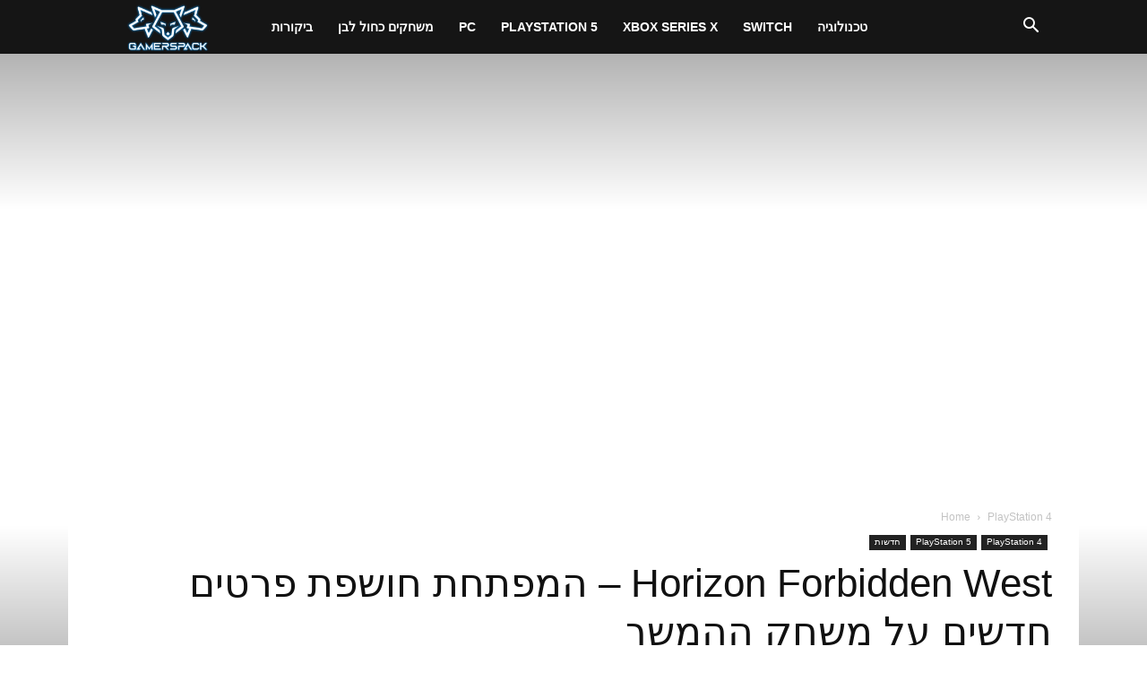

--- FILE ---
content_type: text/html; charset=UTF-8
request_url: https://gamerspack.co.il/2021/09/28/horizon-forbidden-west-new-details/
body_size: 49444
content:
<!doctype html >
<!--[if IE 8]><html class="ie8" lang="en"> <![endif]-->
<!--[if IE 9]><html class="ie9" lang="en"> <![endif]-->
<!--[if gt IE 8]><!--><html dir="rtl" lang="he-IL" prefix="og: https://ogp.me/ns#"> <!--<![endif]--><head><script data-no-optimize="1">var litespeed_docref=sessionStorage.getItem("litespeed_docref");litespeed_docref&&(Object.defineProperty(document,"referrer",{get:function(){return litespeed_docref}}),sessionStorage.removeItem("litespeed_docref"));</script> <meta charset="UTF-8" /><meta name="viewport" content="width=device-width, initial-scale=1.0"><link rel="pingback" href="https://gamerspack.co.il/xmlrpc.php" /><style>img:is([sizes="auto" i], [sizes^="auto," i]) { contain-intrinsic-size: 3000px 1500px }</style><title>Horizon Forbidden West – המפתחת חושפת פרטים חדשים על משחק ההמשך - GamersPack ישראל</title><meta name="description" content="המשחק Horizon Forbidden West הוא בהחלט אחד ממשחקי ההמשך המצופים של שנת 2022. ההתלהבות רק התחזקה לאחר שקיבלנו טריילר ותאריך יציאה - פברואר שנה הבאה. עד ליציאת המשחק, המפתחת Guerrilla Games להחליטה לפרסם בבלוג של פלייסטיישן פרטים נוספים אודות גיבורת המשחק אלוי, אווירת המשחק, והנשקים החדשים שיופיעו במשחק ההמשך. לפי המפתחים, משחק ההמשך מתרחש כחצי" /><meta name="robots" content="max-image-preview:large" /><meta name="author" content="תמר בראל"/><link rel="canonical" href="https://gamerspack.co.il/2021/09/28/horizon-forbidden-west-new-details/" /><meta name="generator" content="All in One SEO Pro (AIOSEO) 4.9.3" /><meta property="og:locale" content="he_IL" /><meta property="og:site_name" content="GamersPack ישראל - משחקי וידאו: טכנולוגיה, חדשות, ביקורות וקהילה" /><meta property="og:type" content="article" /><meta property="og:title" content="Horizon Forbidden West – המפתחת חושפת פרטים חדשים על משחק ההמשך - GamersPack ישראל" /><meta property="og:description" content="המשחק Horizon Forbidden West הוא בהחלט אחד ממשחקי ההמשך המצופים של שנת 2022. ההתלהבות רק התחזקה לאחר שקיבלנו טריילר ותאריך יציאה - פברואר שנה הבאה. עד ליציאת המשחק, המפתחת Guerrilla Games להחליטה לפרסם בבלוג של פלייסטיישן פרטים נוספים אודות גיבורת המשחק אלוי, אווירת המשחק, והנשקים החדשים שיופיעו במשחק ההמשך. לפי המפתחים, משחק ההמשך מתרחש כחצי" /><meta property="og:url" content="https://gamerspack.co.il/2021/09/28/horizon-forbidden-west-new-details/" /><meta property="og:image" content="https://gamerspack.co.il/wp-content/uploads/2021/09/horizon-alloy-3.jpg" /><meta property="og:image:secure_url" content="https://gamerspack.co.il/wp-content/uploads/2021/09/horizon-alloy-3.jpg" /><meta property="og:image:width" content="1940" /><meta property="og:image:height" content="1100" /><meta property="article:published_time" content="2021-09-28T17:21:48+00:00" /><meta property="article:modified_time" content="2021-09-28T17:21:49+00:00" /><meta property="article:publisher" content="https://www.facebook.com/GamerspackIsrael" /><meta name="twitter:card" content="summary_large_image" /><meta name="twitter:title" content="Horizon Forbidden West – המפתחת חושפת פרטים חדשים על משחק ההמשך - GamersPack ישראל" /><meta name="twitter:description" content="המשחק Horizon Forbidden West הוא בהחלט אחד ממשחקי ההמשך המצופים של שנת 2022. ההתלהבות רק התחזקה לאחר שקיבלנו טריילר ותאריך יציאה - פברואר שנה הבאה. עד ליציאת המשחק, המפתחת Guerrilla Games להחליטה לפרסם בבלוג של פלייסטיישן פרטים נוספים אודות גיבורת המשחק אלוי, אווירת המשחק, והנשקים החדשים שיופיעו במשחק ההמשך. לפי המפתחים, משחק ההמשך מתרחש כחצי" /><meta name="twitter:image" content="https://gamerspack.co.il/wp-content/uploads/2021/09/horizon-alloy-3.jpg" /> <script type="application/ld+json" class="aioseo-schema">{"@context":"https:\/\/schema.org","@graph":[{"@type":"BlogPosting","@id":"https:\/\/gamerspack.co.il\/2021\/09\/28\/horizon-forbidden-west-new-details\/#blogposting","name":"Horizon Forbidden West \u2013 \u05d4\u05de\u05e4\u05ea\u05d7\u05ea \u05d7\u05d5\u05e9\u05e4\u05ea \u05e4\u05e8\u05d8\u05d9\u05dd \u05d7\u05d3\u05e9\u05d9\u05dd \u05e2\u05dc \u05de\u05e9\u05d7\u05e7 \u05d4\u05d4\u05de\u05e9\u05da - GamersPack \u05d9\u05e9\u05e8\u05d0\u05dc","headline":"Horizon Forbidden West &#8211; \u05d4\u05de\u05e4\u05ea\u05d7\u05ea \u05d7\u05d5\u05e9\u05e4\u05ea \u05e4\u05e8\u05d8\u05d9\u05dd \u05d7\u05d3\u05e9\u05d9\u05dd \u05e2\u05dc \u05de\u05e9\u05d7\u05e7 \u05d4\u05d4\u05de\u05e9\u05da","author":{"@id":"https:\/\/gamerspack.co.il\/author\/tamarbarel\/#author"},"publisher":{"@id":"https:\/\/gamerspack.co.il\/#organization"},"image":{"@type":"ImageObject","url":"https:\/\/gamerspack.co.il\/wp-content\/uploads\/2021\/09\/horizon-alloy-3.jpg","width":1940,"height":1100,"caption":"Horizon Forbidden West Aloy"},"datePublished":"2021-09-28T20:21:48+03:00","dateModified":"2021-09-28T20:21:49+03:00","inLanguage":"he-IL","mainEntityOfPage":{"@id":"https:\/\/gamerspack.co.il\/2021\/09\/28\/horizon-forbidden-west-new-details\/#webpage"},"isPartOf":{"@id":"https:\/\/gamerspack.co.il\/2021\/09\/28\/horizon-forbidden-west-new-details\/#webpage"},"articleSection":"PlayStation 4, PlayStation 5, \u05d7\u05d3\u05e9\u05d5\u05ea, Guerrilla Games, Horizon Forbidden West"},{"@type":"BreadcrumbList","@id":"https:\/\/gamerspack.co.il\/2021\/09\/28\/horizon-forbidden-west-new-details\/#breadcrumblist","itemListElement":[{"@type":"ListItem","@id":"https:\/\/gamerspack.co.il#listItem","position":1,"name":"Home","item":"https:\/\/gamerspack.co.il","nextItem":{"@type":"ListItem","@id":"https:\/\/gamerspack.co.il\/category\/news\/#listItem","name":"\u05d7\u05d3\u05e9\u05d5\u05ea"}},{"@type":"ListItem","@id":"https:\/\/gamerspack.co.il\/category\/news\/#listItem","position":2,"name":"\u05d7\u05d3\u05e9\u05d5\u05ea","item":"https:\/\/gamerspack.co.il\/category\/news\/","nextItem":{"@type":"ListItem","@id":"https:\/\/gamerspack.co.il\/2021\/09\/28\/horizon-forbidden-west-new-details\/#listItem","name":"Horizon Forbidden West &#8211; \u05d4\u05de\u05e4\u05ea\u05d7\u05ea \u05d7\u05d5\u05e9\u05e4\u05ea \u05e4\u05e8\u05d8\u05d9\u05dd \u05d7\u05d3\u05e9\u05d9\u05dd \u05e2\u05dc \u05de\u05e9\u05d7\u05e7 \u05d4\u05d4\u05de\u05e9\u05da"},"previousItem":{"@type":"ListItem","@id":"https:\/\/gamerspack.co.il#listItem","name":"Home"}},{"@type":"ListItem","@id":"https:\/\/gamerspack.co.il\/2021\/09\/28\/horizon-forbidden-west-new-details\/#listItem","position":3,"name":"Horizon Forbidden West &#8211; \u05d4\u05de\u05e4\u05ea\u05d7\u05ea \u05d7\u05d5\u05e9\u05e4\u05ea \u05e4\u05e8\u05d8\u05d9\u05dd \u05d7\u05d3\u05e9\u05d9\u05dd \u05e2\u05dc \u05de\u05e9\u05d7\u05e7 \u05d4\u05d4\u05de\u05e9\u05da","previousItem":{"@type":"ListItem","@id":"https:\/\/gamerspack.co.il\/category\/news\/#listItem","name":"\u05d7\u05d3\u05e9\u05d5\u05ea"}}]},{"@type":"Organization","@id":"https:\/\/gamerspack.co.il\/#organization","name":"GamersPack \u05d9\u05e9\u05e8\u05d0\u05dc","description":"\u05de\u05e9\u05d7\u05e7\u05d9 \u05d5\u05d9\u05d3\u05d0\u05d5: \u05d8\u05db\u05e0\u05d5\u05dc\u05d5\u05d2\u05d9\u05d4, \u05d7\u05d3\u05e9\u05d5\u05ea, \u05d1\u05d9\u05e7\u05d5\u05e8\u05d5\u05ea \u05d5\u05e7\u05d4\u05d9\u05dc\u05d4","url":"https:\/\/gamerspack.co.il\/","logo":{"@type":"ImageObject","url":"https:\/\/gamerspack.co.il\/wp-content\/uploads\/2024\/02\/1000x1000.jpg","@id":"https:\/\/gamerspack.co.il\/2021\/09\/28\/horizon-forbidden-west-new-details\/#organizationLogo","width":1001,"height":1001},"image":{"@id":"https:\/\/gamerspack.co.il\/2021\/09\/28\/horizon-forbidden-west-new-details\/#organizationLogo"},"sameAs":["https:\/\/www.facebook.com\/GamerspackIsrael"]},{"@type":"Person","@id":"https:\/\/gamerspack.co.il\/author\/tamarbarel\/#author","url":"https:\/\/gamerspack.co.il\/author\/tamarbarel\/","name":"\u05ea\u05de\u05e8 \u05d1\u05e8\u05d0\u05dc","image":{"@type":"ImageObject","@id":"https:\/\/gamerspack.co.il\/2021\/09\/28\/horizon-forbidden-west-new-details\/#authorImage","url":"https:\/\/gamerspack.co.il\/wp-content\/uploads\/2020\/09\/avatar_user_2619_1599374764-96x96.jpg","width":96,"height":96,"caption":"\u05ea\u05de\u05e8 \u05d1\u05e8\u05d0\u05dc"}},{"@type":"WebPage","@id":"https:\/\/gamerspack.co.il\/2021\/09\/28\/horizon-forbidden-west-new-details\/#webpage","url":"https:\/\/gamerspack.co.il\/2021\/09\/28\/horizon-forbidden-west-new-details\/","name":"Horizon Forbidden West \u2013 \u05d4\u05de\u05e4\u05ea\u05d7\u05ea \u05d7\u05d5\u05e9\u05e4\u05ea \u05e4\u05e8\u05d8\u05d9\u05dd \u05d7\u05d3\u05e9\u05d9\u05dd \u05e2\u05dc \u05de\u05e9\u05d7\u05e7 \u05d4\u05d4\u05de\u05e9\u05da - GamersPack \u05d9\u05e9\u05e8\u05d0\u05dc","description":"\u05d4\u05de\u05e9\u05d7\u05e7 Horizon Forbidden West \u05d4\u05d5\u05d0 \u05d1\u05d4\u05d7\u05dc\u05d8 \u05d0\u05d7\u05d3 \u05de\u05de\u05e9\u05d7\u05e7\u05d9 \u05d4\u05d4\u05de\u05e9\u05da \u05d4\u05de\u05e6\u05d5\u05e4\u05d9\u05dd \u05e9\u05dc \u05e9\u05e0\u05ea 2022. \u05d4\u05d4\u05ea\u05dc\u05d4\u05d1\u05d5\u05ea \u05e8\u05e7 \u05d4\u05ea\u05d7\u05d6\u05e7\u05d4 \u05dc\u05d0\u05d7\u05e8 \u05e9\u05e7\u05d9\u05d1\u05dc\u05e0\u05d5 \u05d8\u05e8\u05d9\u05d9\u05dc\u05e8 \u05d5\u05ea\u05d0\u05e8\u05d9\u05da \u05d9\u05e6\u05d9\u05d0\u05d4 - \u05e4\u05d1\u05e8\u05d5\u05d0\u05e8 \u05e9\u05e0\u05d4 \u05d4\u05d1\u05d0\u05d4. \u05e2\u05d3 \u05dc\u05d9\u05e6\u05d9\u05d0\u05ea \u05d4\u05de\u05e9\u05d7\u05e7, \u05d4\u05de\u05e4\u05ea\u05d7\u05ea Guerrilla Games \u05dc\u05d4\u05d7\u05dc\u05d9\u05d8\u05d4 \u05dc\u05e4\u05e8\u05e1\u05dd \u05d1\u05d1\u05dc\u05d5\u05d2 \u05e9\u05dc \u05e4\u05dc\u05d9\u05d9\u05e1\u05d8\u05d9\u05d9\u05e9\u05df \u05e4\u05e8\u05d8\u05d9\u05dd \u05e0\u05d5\u05e1\u05e4\u05d9\u05dd \u05d0\u05d5\u05d3\u05d5\u05ea \u05d2\u05d9\u05d1\u05d5\u05e8\u05ea \u05d4\u05de\u05e9\u05d7\u05e7 \u05d0\u05dc\u05d5\u05d9, \u05d0\u05d5\u05d5\u05d9\u05e8\u05ea \u05d4\u05de\u05e9\u05d7\u05e7, \u05d5\u05d4\u05e0\u05e9\u05e7\u05d9\u05dd \u05d4\u05d7\u05d3\u05e9\u05d9\u05dd \u05e9\u05d9\u05d5\u05e4\u05d9\u05e2\u05d5 \u05d1\u05de\u05e9\u05d7\u05e7 \u05d4\u05d4\u05de\u05e9\u05da. \u05dc\u05e4\u05d9 \u05d4\u05de\u05e4\u05ea\u05d7\u05d9\u05dd, \u05de\u05e9\u05d7\u05e7 \u05d4\u05d4\u05de\u05e9\u05da \u05de\u05ea\u05e8\u05d7\u05e9 \u05db\u05d7\u05e6\u05d9","inLanguage":"he-IL","isPartOf":{"@id":"https:\/\/gamerspack.co.il\/#website"},"breadcrumb":{"@id":"https:\/\/gamerspack.co.il\/2021\/09\/28\/horizon-forbidden-west-new-details\/#breadcrumblist"},"author":{"@id":"https:\/\/gamerspack.co.il\/author\/tamarbarel\/#author"},"creator":{"@id":"https:\/\/gamerspack.co.il\/author\/tamarbarel\/#author"},"image":{"@type":"ImageObject","url":"https:\/\/gamerspack.co.il\/wp-content\/uploads\/2021\/09\/horizon-alloy-3.jpg","@id":"https:\/\/gamerspack.co.il\/2021\/09\/28\/horizon-forbidden-west-new-details\/#mainImage","width":1940,"height":1100,"caption":"Horizon Forbidden West Aloy"},"primaryImageOfPage":{"@id":"https:\/\/gamerspack.co.il\/2021\/09\/28\/horizon-forbidden-west-new-details\/#mainImage"},"datePublished":"2021-09-28T20:21:48+03:00","dateModified":"2021-09-28T20:21:49+03:00"},{"@type":"WebSite","@id":"https:\/\/gamerspack.co.il\/#website","url":"https:\/\/gamerspack.co.il\/","name":"GamersPack \u05d9\u05e9\u05e8\u05d0\u05dc","description":"\u05de\u05e9\u05d7\u05e7\u05d9 \u05d5\u05d9\u05d3\u05d0\u05d5: \u05d8\u05db\u05e0\u05d5\u05dc\u05d5\u05d2\u05d9\u05d4, \u05d7\u05d3\u05e9\u05d5\u05ea, \u05d1\u05d9\u05e7\u05d5\u05e8\u05d5\u05ea \u05d5\u05e7\u05d4\u05d9\u05dc\u05d4","inLanguage":"he-IL","publisher":{"@id":"https:\/\/gamerspack.co.il\/#organization"}}]}</script> <link rel="icon" type="image/png" href="https://gamerspack.co.il/wp-content/uploads/2020/06/LogoFavicon.png"><link rel="apple-touch-icon" sizes="76x76" href="https://www.gamerspack.com/wp-content/uploads/2018/10/GamersPack-Logo-Small.png"/><link rel="apple-touch-icon" sizes="120x120" href="https://www.gamerspack.com/wp-content/uploads/2018/10/GamersPack-Logo-Small.png"/><link rel="apple-touch-icon" sizes="152x152" href="https://www.gamerspack.com/wp-content/uploads/2018/10/GamersPack-Logo-Small.png"/><link rel="apple-touch-icon" sizes="114x114" href="https://www.gamerspack.com/wp-content/uploads/2018/10/GamersPack-Logo-Small.png"/><link rel="apple-touch-icon" sizes="144x144" href="https://www.gamerspack.com/wp-content/uploads/2018/10/GamersPack-Logo-Small.png"/><link rel='dns-prefetch' href='//www.googletagmanager.com' /><link rel='dns-prefetch' href='//pagead2.googlesyndication.com' /><link rel="alternate" type="application/rss+xml" title="GamersPack ישראל &laquo; פיד‏" href="https://gamerspack.co.il/feed/" /><link rel="alternate" type="application/rss+xml" title="GamersPack ישראל &laquo; פיד תגובות‏" href="https://gamerspack.co.il/comments/feed/" /><link rel="alternate" type="application/rss+xml" title="GamersPack ישראל &laquo; פיד תגובות של Horizon Forbidden West &#8211; המפתחת חושפת פרטים חדשים על משחק ההמשך" href="https://gamerspack.co.il/2021/09/28/horizon-forbidden-west-new-details/feed/" /><link data-optimized="2" rel="stylesheet" href="https://gamerspack.co.il/wp-content/litespeed/ucss/eb30474dba4927515d17b885185bf61d.css?ver=4e670" /><style id='classic-theme-styles-inline-css' type='text/css'>/*! This file is auto-generated */
.wp-block-button__link{color:#fff;background-color:#32373c;border-radius:9999px;box-shadow:none;text-decoration:none;padding:calc(.667em + 2px) calc(1.333em + 2px);font-size:1.125em}.wp-block-file__button{background:#32373c;color:#fff;text-decoration:none}</style><style id='global-styles-inline-css' type='text/css'>:root{--wp--preset--aspect-ratio--square: 1;--wp--preset--aspect-ratio--4-3: 4/3;--wp--preset--aspect-ratio--3-4: 3/4;--wp--preset--aspect-ratio--3-2: 3/2;--wp--preset--aspect-ratio--2-3: 2/3;--wp--preset--aspect-ratio--16-9: 16/9;--wp--preset--aspect-ratio--9-16: 9/16;--wp--preset--color--black: #000000;--wp--preset--color--cyan-bluish-gray: #abb8c3;--wp--preset--color--white: #ffffff;--wp--preset--color--pale-pink: #f78da7;--wp--preset--color--vivid-red: #cf2e2e;--wp--preset--color--luminous-vivid-orange: #ff6900;--wp--preset--color--luminous-vivid-amber: #fcb900;--wp--preset--color--light-green-cyan: #7bdcb5;--wp--preset--color--vivid-green-cyan: #00d084;--wp--preset--color--pale-cyan-blue: #8ed1fc;--wp--preset--color--vivid-cyan-blue: #0693e3;--wp--preset--color--vivid-purple: #9b51e0;--wp--preset--gradient--vivid-cyan-blue-to-vivid-purple: linear-gradient(135deg,rgba(6,147,227,1) 0%,rgb(155,81,224) 100%);--wp--preset--gradient--light-green-cyan-to-vivid-green-cyan: linear-gradient(135deg,rgb(122,220,180) 0%,rgb(0,208,130) 100%);--wp--preset--gradient--luminous-vivid-amber-to-luminous-vivid-orange: linear-gradient(135deg,rgba(252,185,0,1) 0%,rgba(255,105,0,1) 100%);--wp--preset--gradient--luminous-vivid-orange-to-vivid-red: linear-gradient(135deg,rgba(255,105,0,1) 0%,rgb(207,46,46) 100%);--wp--preset--gradient--very-light-gray-to-cyan-bluish-gray: linear-gradient(135deg,rgb(238,238,238) 0%,rgb(169,184,195) 100%);--wp--preset--gradient--cool-to-warm-spectrum: linear-gradient(135deg,rgb(74,234,220) 0%,rgb(151,120,209) 20%,rgb(207,42,186) 40%,rgb(238,44,130) 60%,rgb(251,105,98) 80%,rgb(254,248,76) 100%);--wp--preset--gradient--blush-light-purple: linear-gradient(135deg,rgb(255,206,236) 0%,rgb(152,150,240) 100%);--wp--preset--gradient--blush-bordeaux: linear-gradient(135deg,rgb(254,205,165) 0%,rgb(254,45,45) 50%,rgb(107,0,62) 100%);--wp--preset--gradient--luminous-dusk: linear-gradient(135deg,rgb(255,203,112) 0%,rgb(199,81,192) 50%,rgb(65,88,208) 100%);--wp--preset--gradient--pale-ocean: linear-gradient(135deg,rgb(255,245,203) 0%,rgb(182,227,212) 50%,rgb(51,167,181) 100%);--wp--preset--gradient--electric-grass: linear-gradient(135deg,rgb(202,248,128) 0%,rgb(113,206,126) 100%);--wp--preset--gradient--midnight: linear-gradient(135deg,rgb(2,3,129) 0%,rgb(40,116,252) 100%);--wp--preset--font-size--small: 11px;--wp--preset--font-size--medium: 20px;--wp--preset--font-size--large: 32px;--wp--preset--font-size--x-large: 42px;--wp--preset--font-size--regular: 15px;--wp--preset--font-size--larger: 50px;--wp--preset--spacing--20: 0.44rem;--wp--preset--spacing--30: 0.67rem;--wp--preset--spacing--40: 1rem;--wp--preset--spacing--50: 1.5rem;--wp--preset--spacing--60: 2.25rem;--wp--preset--spacing--70: 3.38rem;--wp--preset--spacing--80: 5.06rem;--wp--preset--shadow--natural: 6px 6px 9px rgba(0, 0, 0, 0.2);--wp--preset--shadow--deep: 12px 12px 50px rgba(0, 0, 0, 0.4);--wp--preset--shadow--sharp: 6px 6px 0px rgba(0, 0, 0, 0.2);--wp--preset--shadow--outlined: 6px 6px 0px -3px rgba(255, 255, 255, 1), 6px 6px rgba(0, 0, 0, 1);--wp--preset--shadow--crisp: 6px 6px 0px rgba(0, 0, 0, 1);}:where(.is-layout-flex){gap: 0.5em;}:where(.is-layout-grid){gap: 0.5em;}body .is-layout-flex{display: flex;}.is-layout-flex{flex-wrap: wrap;align-items: center;}.is-layout-flex > :is(*, div){margin: 0;}body .is-layout-grid{display: grid;}.is-layout-grid > :is(*, div){margin: 0;}:where(.wp-block-columns.is-layout-flex){gap: 2em;}:where(.wp-block-columns.is-layout-grid){gap: 2em;}:where(.wp-block-post-template.is-layout-flex){gap: 1.25em;}:where(.wp-block-post-template.is-layout-grid){gap: 1.25em;}.has-black-color{color: var(--wp--preset--color--black) !important;}.has-cyan-bluish-gray-color{color: var(--wp--preset--color--cyan-bluish-gray) !important;}.has-white-color{color: var(--wp--preset--color--white) !important;}.has-pale-pink-color{color: var(--wp--preset--color--pale-pink) !important;}.has-vivid-red-color{color: var(--wp--preset--color--vivid-red) !important;}.has-luminous-vivid-orange-color{color: var(--wp--preset--color--luminous-vivid-orange) !important;}.has-luminous-vivid-amber-color{color: var(--wp--preset--color--luminous-vivid-amber) !important;}.has-light-green-cyan-color{color: var(--wp--preset--color--light-green-cyan) !important;}.has-vivid-green-cyan-color{color: var(--wp--preset--color--vivid-green-cyan) !important;}.has-pale-cyan-blue-color{color: var(--wp--preset--color--pale-cyan-blue) !important;}.has-vivid-cyan-blue-color{color: var(--wp--preset--color--vivid-cyan-blue) !important;}.has-vivid-purple-color{color: var(--wp--preset--color--vivid-purple) !important;}.has-black-background-color{background-color: var(--wp--preset--color--black) !important;}.has-cyan-bluish-gray-background-color{background-color: var(--wp--preset--color--cyan-bluish-gray) !important;}.has-white-background-color{background-color: var(--wp--preset--color--white) !important;}.has-pale-pink-background-color{background-color: var(--wp--preset--color--pale-pink) !important;}.has-vivid-red-background-color{background-color: var(--wp--preset--color--vivid-red) !important;}.has-luminous-vivid-orange-background-color{background-color: var(--wp--preset--color--luminous-vivid-orange) !important;}.has-luminous-vivid-amber-background-color{background-color: var(--wp--preset--color--luminous-vivid-amber) !important;}.has-light-green-cyan-background-color{background-color: var(--wp--preset--color--light-green-cyan) !important;}.has-vivid-green-cyan-background-color{background-color: var(--wp--preset--color--vivid-green-cyan) !important;}.has-pale-cyan-blue-background-color{background-color: var(--wp--preset--color--pale-cyan-blue) !important;}.has-vivid-cyan-blue-background-color{background-color: var(--wp--preset--color--vivid-cyan-blue) !important;}.has-vivid-purple-background-color{background-color: var(--wp--preset--color--vivid-purple) !important;}.has-black-border-color{border-color: var(--wp--preset--color--black) !important;}.has-cyan-bluish-gray-border-color{border-color: var(--wp--preset--color--cyan-bluish-gray) !important;}.has-white-border-color{border-color: var(--wp--preset--color--white) !important;}.has-pale-pink-border-color{border-color: var(--wp--preset--color--pale-pink) !important;}.has-vivid-red-border-color{border-color: var(--wp--preset--color--vivid-red) !important;}.has-luminous-vivid-orange-border-color{border-color: var(--wp--preset--color--luminous-vivid-orange) !important;}.has-luminous-vivid-amber-border-color{border-color: var(--wp--preset--color--luminous-vivid-amber) !important;}.has-light-green-cyan-border-color{border-color: var(--wp--preset--color--light-green-cyan) !important;}.has-vivid-green-cyan-border-color{border-color: var(--wp--preset--color--vivid-green-cyan) !important;}.has-pale-cyan-blue-border-color{border-color: var(--wp--preset--color--pale-cyan-blue) !important;}.has-vivid-cyan-blue-border-color{border-color: var(--wp--preset--color--vivid-cyan-blue) !important;}.has-vivid-purple-border-color{border-color: var(--wp--preset--color--vivid-purple) !important;}.has-vivid-cyan-blue-to-vivid-purple-gradient-background{background: var(--wp--preset--gradient--vivid-cyan-blue-to-vivid-purple) !important;}.has-light-green-cyan-to-vivid-green-cyan-gradient-background{background: var(--wp--preset--gradient--light-green-cyan-to-vivid-green-cyan) !important;}.has-luminous-vivid-amber-to-luminous-vivid-orange-gradient-background{background: var(--wp--preset--gradient--luminous-vivid-amber-to-luminous-vivid-orange) !important;}.has-luminous-vivid-orange-to-vivid-red-gradient-background{background: var(--wp--preset--gradient--luminous-vivid-orange-to-vivid-red) !important;}.has-very-light-gray-to-cyan-bluish-gray-gradient-background{background: var(--wp--preset--gradient--very-light-gray-to-cyan-bluish-gray) !important;}.has-cool-to-warm-spectrum-gradient-background{background: var(--wp--preset--gradient--cool-to-warm-spectrum) !important;}.has-blush-light-purple-gradient-background{background: var(--wp--preset--gradient--blush-light-purple) !important;}.has-blush-bordeaux-gradient-background{background: var(--wp--preset--gradient--blush-bordeaux) !important;}.has-luminous-dusk-gradient-background{background: var(--wp--preset--gradient--luminous-dusk) !important;}.has-pale-ocean-gradient-background{background: var(--wp--preset--gradient--pale-ocean) !important;}.has-electric-grass-gradient-background{background: var(--wp--preset--gradient--electric-grass) !important;}.has-midnight-gradient-background{background: var(--wp--preset--gradient--midnight) !important;}.has-small-font-size{font-size: var(--wp--preset--font-size--small) !important;}.has-medium-font-size{font-size: var(--wp--preset--font-size--medium) !important;}.has-large-font-size{font-size: var(--wp--preset--font-size--large) !important;}.has-x-large-font-size{font-size: var(--wp--preset--font-size--x-large) !important;}
:where(.wp-block-post-template.is-layout-flex){gap: 1.25em;}:where(.wp-block-post-template.is-layout-grid){gap: 1.25em;}
:where(.wp-block-columns.is-layout-flex){gap: 2em;}:where(.wp-block-columns.is-layout-grid){gap: 2em;}
:root :where(.wp-block-pullquote){font-size: 1.5em;line-height: 1.6;}</style><style id='td-theme-inline-css' type='text/css'>@media (max-width:767px){.td-header-desktop-wrap{display:none}}@media (min-width:767px){.td-header-mobile-wrap{display:none}}</style> <script type="litespeed/javascript" data-src="https://gamerspack.co.il/wp-includes/js/jquery/jquery.min.js" id="jquery-core-js"></script> 
 <script type="litespeed/javascript" data-src="https://www.googletagmanager.com/gtag/js?id=G-JYK92M06LB" id="google_gtagjs-js"></script> <script id="google_gtagjs-js-after" type="litespeed/javascript">window.dataLayer=window.dataLayer||[];function gtag(){dataLayer.push(arguments)}
gtag("set","linker",{"domains":["gamerspack.co.il"]});gtag("js",new Date());gtag("set","developer_id.dZTNiMT",!0);gtag("config","G-JYK92M06LB",{"googlesitekit_post_type":"post","googlesitekit_post_author":"\u05ea\u05de\u05e8 \u05d1\u05e8\u05d0\u05dc","googlesitekit_post_date":"20210928"})</script> <link rel="https://api.w.org/" href="https://gamerspack.co.il/wp-json/" /><link rel="alternate" title="JSON" type="application/json" href="https://gamerspack.co.il/wp-json/wp/v2/posts/67325" /><link rel="EditURI" type="application/rsd+xml" title="RSD" href="https://gamerspack.co.il/xmlrpc.php?rsd" /><meta name="generator" content="WordPress 6.8.3" /><link rel='shortlink' href='https://gamerspack.co.il/?p=67325' /><link rel="alternate" title="oEmbed (JSON)" type="application/json+oembed" href="https://gamerspack.co.il/wp-json/oembed/1.0/embed?url=https%3A%2F%2Fgamerspack.co.il%2F2021%2F09%2F28%2Fhorizon-forbidden-west-new-details%2F" /><link rel="alternate" title="oEmbed (XML)" type="text/xml+oembed" href="https://gamerspack.co.il/wp-json/oembed/1.0/embed?url=https%3A%2F%2Fgamerspack.co.il%2F2021%2F09%2F28%2Fhorizon-forbidden-west-new-details%2F&#038;format=xml" /><meta name="generator" content="Site Kit by Google 1.170.0" /> <script type="litespeed/javascript">window.tdb_global_vars={"wpRestUrl":"https:\/\/gamerspack.co.il\/wp-json\/","permalinkStructure":"\/%year%\/%monthnum%\/%day%\/%postname%\/"};window.tdb_p_autoload_vars={"isAjax":!1,"isAdminBarShowing":!1,"autoloadStatus":"off","origPostEditUrl":null}</script> <style id="tdb-global-colors">:root{--accent-color:#fff}</style><meta name="google-adsense-platform-account" content="ca-host-pub-2644536267352236"><meta name="google-adsense-platform-domain" content="sitekit.withgoogle.com"> <script type="litespeed/javascript" data-src="https://pagead2.googlesyndication.com/pagead/js/adsbygoogle.js?client=ca-pub-9715919200367878&amp;host=ca-host-pub-2644536267352236" crossorigin="anonymous"></script>  <script id="td-generated-header-js" type="litespeed/javascript">var tdBlocksArray=[];function tdBlock(){this.id='';this.block_type=1;this.atts='';this.td_column_number='';this.td_current_page=1;this.post_count=0;this.found_posts=0;this.max_num_pages=0;this.td_filter_value='';this.is_ajax_running=!1;this.td_user_action='';this.header_color='';this.ajax_pagination_infinite_stop=''}(function(){var htmlTag=document.getElementsByTagName("html")[0];if(navigator.userAgent.indexOf("MSIE 10.0")>-1){htmlTag.className+=' ie10'}
if(!!navigator.userAgent.match(/Trident.*rv\:11\./)){htmlTag.className+=' ie11'}
if(navigator.userAgent.indexOf("Edge")>-1){htmlTag.className+=' ieEdge'}
if(/(iPad|iPhone|iPod)/g.test(navigator.userAgent)){htmlTag.className+=' td-md-is-ios'}
var user_agent=navigator.userAgent.toLowerCase();if(user_agent.indexOf("android")>-1){htmlTag.className+=' td-md-is-android'}
if(-1!==navigator.userAgent.indexOf('Mac OS X')){htmlTag.className+=' td-md-is-os-x'}
if(/chrom(e|ium)/.test(navigator.userAgent.toLowerCase())){htmlTag.className+=' td-md-is-chrome'}
if(-1!==navigator.userAgent.indexOf('Firefox')){htmlTag.className+=' td-md-is-firefox'}
if(-1!==navigator.userAgent.indexOf('Safari')&&-1===navigator.userAgent.indexOf('Chrome')){htmlTag.className+=' td-md-is-safari'}
if(-1!==navigator.userAgent.indexOf('IEMobile')){htmlTag.className+=' td-md-is-iemobile'}})();var tdLocalCache={};(function(){"use strict";tdLocalCache={data:{},remove:function(resource_id){delete tdLocalCache.data[resource_id]},exist:function(resource_id){return tdLocalCache.data.hasOwnProperty(resource_id)&&tdLocalCache.data[resource_id]!==null},get:function(resource_id){return tdLocalCache.data[resource_id]},set:function(resource_id,cachedData){tdLocalCache.remove(resource_id);tdLocalCache.data[resource_id]=cachedData}}})();var td_viewport_interval_list=[{"limitBottom":767,"sidebarWidth":228},{"limitBottom":1018,"sidebarWidth":300},{"limitBottom":1140,"sidebarWidth":324}];var tdc_is_installed="yes";var tdc_domain_active=!1;var td_ajax_url="https:\/\/gamerspack.co.il\/wp-admin\/admin-ajax.php?td_theme_name=Newspaper&v=12.7.3";var td_get_template_directory_uri="https:\/\/gamerspack.co.il\/wp-content\/plugins\/td-composer\/legacy\/common";var tds_snap_menu="smart_snap_always";var tds_logo_on_sticky="show_header_logo";var tds_header_style="5";var td_please_wait="Please wait...";var td_email_user_pass_incorrect="User or password incorrect!";var td_email_user_incorrect="Email or username incorrect!";var td_email_incorrect="Email incorrect!";var td_user_incorrect="Username incorrect!";var td_email_user_empty="Email or username empty!";var td_pass_empty="Pass empty!";var td_pass_pattern_incorrect="Invalid Pass Pattern!";var td_retype_pass_incorrect="Retyped Pass incorrect!";var tds_more_articles_on_post_enable="";var tds_more_articles_on_post_time_to_wait="";var tds_more_articles_on_post_pages_distance_from_top=0;var tds_captcha="";var tds_theme_color_site_wide="#4db2ec";var tds_smart_sidebar="";var tdThemeName="Newspaper";var tdThemeNameWl="Newspaper";var td_magnific_popup_translation_tPrev="Previous (Left arrow key)";var td_magnific_popup_translation_tNext="Next (Right arrow key)";var td_magnific_popup_translation_tCounter="%curr% of %total%";var td_magnific_popup_translation_ajax_tError="The content from %url% could not be loaded.";var td_magnific_popup_translation_image_tError="The image #%curr% could not be loaded.";var tdBlockNonce="e41cc99dd1";var tdMobileMenu="enabled";var tdMobileSearch="enabled";var tdDateNamesI18n={"month_names":["\u05d9\u05e0\u05d5\u05d0\u05e8","\u05e4\u05d1\u05e8\u05d5\u05d0\u05e8","\u05de\u05e8\u05e5","\u05d0\u05e4\u05e8\u05d9\u05dc","\u05de\u05d0\u05d9","\u05d9\u05d5\u05e0\u05d9","\u05d9\u05d5\u05dc\u05d9","\u05d0\u05d5\u05d2\u05d5\u05e1\u05d8","\u05e1\u05e4\u05d8\u05de\u05d1\u05e8","\u05d0\u05d5\u05e7\u05d8\u05d5\u05d1\u05e8","\u05e0\u05d5\u05d1\u05de\u05d1\u05e8","\u05d3\u05e6\u05de\u05d1\u05e8"],"month_names_short":["\u05d9\u05e0\u05d5","\u05e4\u05d1\u05e8","\u05de\u05e8\u05e5","\u05d0\u05e4\u05e8","\u05de\u05d0\u05d9","\u05d9\u05d5\u05e0","\u05d9\u05d5\u05dc","\u05d0\u05d5\u05d2","\u05e1\u05e4\u05d8","\u05d0\u05d5\u05e7","\u05e0\u05d5\u05d1","\u05d3\u05e6\u05de"],"day_names":["\u05d9\u05d5\u05dd \u05e8\u05d0\u05e9\u05d5\u05df","\u05d9\u05d5\u05dd \u05e9\u05e0\u05d9","\u05d9\u05d5\u05dd \u05e9\u05dc\u05d9\u05e9\u05d9","\u05d9\u05d5\u05dd \u05e8\u05d1\u05d9\u05e2\u05d9","\u05d9\u05d5\u05dd \u05d7\u05de\u05d9\u05e9\u05d9","\u05d9\u05d5\u05dd \u05e9\u05d9\u05e9\u05d9","\u05e9\u05d1\u05ea"],"day_names_short":["\u05d0","\u05d1","\u05d2","\u05d3","\u05d4","\u05d5","\u05e9"]};var tdb_modal_confirm="Save";var tdb_modal_cancel="Cancel";var tdb_modal_confirm_alt="Yes";var tdb_modal_cancel_alt="No";var td_deploy_mode="deploy";var td_ad_background_click_link="";var td_ad_background_click_target=""</script> <style>:root{--td_header_color:#4db2ec}.td-header-wrap .td-header-top-menu-full,.td-header-wrap .top-header-menu .sub-menu,.tdm-header-style-1.td-header-wrap .td-header-top-menu-full,.tdm-header-style-1.td-header-wrap .top-header-menu .sub-menu,.tdm-header-style-2.td-header-wrap .td-header-top-menu-full,.tdm-header-style-2.td-header-wrap .top-header-menu .sub-menu,.tdm-header-style-3.td-header-wrap .td-header-top-menu-full,.tdm-header-style-3.td-header-wrap .top-header-menu .sub-menu{background-color:#4db2ec}.td-header-style-8 .td-header-top-menu-full{background-color:transparent}.td-header-style-8 .td-header-top-menu-full .td-header-top-menu{background-color:#4db2ec;padding-left:15px;padding-right:15px}.td-header-wrap .td-header-top-menu-full .td-header-top-menu,.td-header-wrap .td-header-top-menu-full{border-bottom:none}.top-header-menu>li>a,.td-weather-top-widget .td-weather-now .td-big-degrees,.td-weather-top-widget .td-weather-header .td-weather-city,.td-header-sp-top-menu .td_data_time{font-size:14px;font-weight:bold}.td-post-content p,.td-post-content{font-size:18px}.td-post-template-2 .td-post-sub-title,.td-post-template-3 .td-post-sub-title,.td-post-template-6 .td-post-sub-title,.td-post-template-7 .td-post-sub-title,.td-post-template-8 .td-post-sub-title{font-size:30px;line-height:36px;font-weight:800}:root{--td_header_color:#4db2ec}.td-header-wrap .td-header-top-menu-full,.td-header-wrap .top-header-menu .sub-menu,.tdm-header-style-1.td-header-wrap .td-header-top-menu-full,.tdm-header-style-1.td-header-wrap .top-header-menu .sub-menu,.tdm-header-style-2.td-header-wrap .td-header-top-menu-full,.tdm-header-style-2.td-header-wrap .top-header-menu .sub-menu,.tdm-header-style-3.td-header-wrap .td-header-top-menu-full,.tdm-header-style-3.td-header-wrap .top-header-menu .sub-menu{background-color:#4db2ec}.td-header-style-8 .td-header-top-menu-full{background-color:transparent}.td-header-style-8 .td-header-top-menu-full .td-header-top-menu{background-color:#4db2ec;padding-left:15px;padding-right:15px}.td-header-wrap .td-header-top-menu-full .td-header-top-menu,.td-header-wrap .td-header-top-menu-full{border-bottom:none}.top-header-menu>li>a,.td-weather-top-widget .td-weather-now .td-big-degrees,.td-weather-top-widget .td-weather-header .td-weather-city,.td-header-sp-top-menu .td_data_time{font-size:14px;font-weight:bold}.td-post-content p,.td-post-content{font-size:18px}.td-post-template-2 .td-post-sub-title,.td-post-template-3 .td-post-sub-title,.td-post-template-6 .td-post-sub-title,.td-post-template-7 .td-post-sub-title,.td-post-template-8 .td-post-sub-title{font-size:30px;line-height:36px;font-weight:800}</style> <script type="litespeed/javascript" data-src="https://www.googletagmanager.com/gtag/js?id=UA-29278916-2"></script> <script type="litespeed/javascript">window.dataLayer=window.dataLayer||[];function gtag(){dataLayer.push(arguments)}
gtag('js',new Date());gtag('config','UA-29278916-2')</script> <script type="application/ld+json">{
        "@context": "https://schema.org",
        "@type": "BreadcrumbList",
        "itemListElement": [
            {
                "@type": "ListItem",
                "position": 1,
                "item": {
                    "@type": "WebSite",
                    "@id": "https://gamerspack.co.il/",
                    "name": "Home"
                }
            },
            {
                "@type": "ListItem",
                "position": 2,
                    "item": {
                    "@type": "WebPage",
                    "@id": "https://gamerspack.co.il/category/ps4/",
                    "name": "PlayStation 4"
                }
            }    
        ]
    }</script> <style type="text/css" id="wp-custom-css">/* Menu Fix*/
.td-mega-menu ul.sub-menu {
    right: -50%!important;
}

/* Search Icon Fix */
.td-search-icon {
    position: absolute;
    left: 0!important;
		right: auto;
    top: 0;
}

/* Homepage News Fix */
.td-module-container.td-category-pos- {
    direction: ltr;
    text-align: right;
}
.td-excerpt {
    direction: rtl;
}

/* Mobile Fix */
 @media only screen and (max-width: 600px) {

.td_block_wrap.td_flex_block_4 {
    margin-right: auto!important;
    width: auto!important;
}
	}</style><style></style><style id="tdw-css-placeholder"></style></head><body class="rtl wp-singular post-template-default single single-post postid-67325 single-format-standard wp-theme-Newspaper td-standard-pack wp-featherlight-captions horizon-forbidden-west-new-details global-block-template-17 single_template_6 td-full-layout" itemscope="itemscope" itemtype="https://schema.org/WebPage"><div class="td-scroll-up" data-style="style1"><i class="td-icon-menu-up"></i></div><div class="td-menu-background" style="visibility:hidden"></div><div id="td-mobile-nav" style="visibility:hidden"><div class="td-mobile-container"><div class="td-menu-socials-wrap"><div class="td-menu-socials">
<span class="td-social-icon-wrap">
<a target="_blank" href="https://www.facebook.com/GamerspackIsrael/" title="Facebook">
<i class="td-icon-font td-icon-facebook"></i>
<span style="display: none">Facebook</span>
</a>
</span>
<span class="td-social-icon-wrap">
<a target="_blank" href="https://www.instagram.com/gamerspack_israel/" title="Instagram">
<i class="td-icon-font td-icon-instagram"></i>
<span style="display: none">Instagram</span>
</a>
</span>
<span class="td-social-icon-wrap">
<a target="_blank" href="https://twitter.com/GamersPackIL" title="Twitter">
<i class="td-icon-font td-icon-twitter"></i>
<span style="display: none">Twitter</span>
</a>
</span>
<span class="td-social-icon-wrap">
<a target="_blank" href="https://www.youtube.com/channel/UCabHJpkpnnZ6wl_PUUYCpZg" title="Youtube">
<i class="td-icon-font td-icon-youtube"></i>
<span style="display: none">Youtube</span>
</a>
</span></div><div class="td-mobile-close">
<span><i class="td-icon-close-mobile"></i></span></div></div><div class="td-mobile-content"><div class="menu-main-container"><ul id="menu-main" class="td-mobile-main-menu"><li id="menu-item-17432" class="menu-item menu-item-type-taxonomy menu-item-object-category menu-item-first menu-item-17432"><a href="https://gamerspack.co.il/category/reviews/">ביקורות</a></li><li id="menu-item-35418" class="menu-item menu-item-type-taxonomy menu-item-object-category menu-item-35418"><a href="https://gamerspack.co.il/category/israeli-games/">משחקים כחול לבן</a></li><li id="menu-item-17428" class="menu-item menu-item-type-taxonomy menu-item-object-category menu-item-17428"><a href="https://gamerspack.co.il/category/pc/">PC</a></li><li id="menu-item-56772" class="menu-item menu-item-type-taxonomy menu-item-object-category current-post-ancestor current-menu-parent current-post-parent menu-item-56772"><a href="https://gamerspack.co.il/category/playstation-5/">PlayStation 5</a></li><li id="menu-item-56773" class="menu-item menu-item-type-taxonomy menu-item-object-category menu-item-56773"><a href="https://gamerspack.co.il/category/xbox-series-x/">Xbox Series X</a></li><li id="menu-item-27573" class="menu-item menu-item-type-taxonomy menu-item-object-category menu-item-27573"><a href="https://gamerspack.co.il/category/switch/">Switch</a></li><li id="menu-item-38620" class="menu-item menu-item-type-taxonomy menu-item-object-category menu-item-38620"><a href="https://gamerspack.co.il/category/tech/">טכנולוגיה</a></li></ul></div></div></div></div><div class="td-search-background" style="visibility:hidden"></div><div class="td-search-wrap-mob" style="visibility:hidden"><div class="td-drop-down-search"><form method="get" class="td-search-form" action="https://gamerspack.co.il/"><div class="td-search-close">
<span><i class="td-icon-close-mobile"></i></span></div><div role="search" class="td-search-input">
<span>Search</span>
<input id="td-header-search-mob" type="text" value="" name="s" autocomplete="off" /></div></form><div id="td-aj-search-mob" class="td-ajax-search-flex"></div></div></div><div id="td-outer-wrap" class="td-theme-wrap"><div class="tdc-header-wrap "><div class="td-header-wrap td-header-style-5 "><div class="td-header-top-menu-full td-container-wrap "><div class="td-container td-header-row td-header-top-menu"><div id="login-form" class="white-popup-block mfp-hide mfp-with-anim td-login-modal-wrap"><div class="td-login-wrap">
<a href="#" aria-label="Back" class="td-back-button"><i class="td-icon-modal-back"></i></a><div id="td-login-div" class="td-login-form-div td-display-block"><div class="td-login-panel-title">Sign in</div><div class="td-login-panel-descr">Welcome! Log into your account</div><div class="td_display_err"></div><form id="loginForm" action="#" method="post"><div class="td-login-inputs"><input class="td-login-input" autocomplete="username" type="text" name="login_email" id="login_email" value="" required><label for="login_email">your username</label></div><div class="td-login-inputs"><input class="td-login-input" autocomplete="current-password" type="password" name="login_pass" id="login_pass" value="" required><label for="login_pass">your password</label></div>
<input type="button"  name="login_button" id="login_button" class="wpb_button btn td-login-button" value="Login"></form><div class="td-login-info-text"><a href="#" id="forgot-pass-link">Forgot your password? Get help</a></div></div><div id="td-forgot-pass-div" class="td-login-form-div td-display-none"><div class="td-login-panel-title">Password recovery</div><div class="td-login-panel-descr">Recover your password</div><div class="td_display_err"></div><form id="forgotpassForm" action="#" method="post"><div class="td-login-inputs"><input class="td-login-input" type="text" name="forgot_email" id="forgot_email" value="" required><label for="forgot_email">your email</label></div>
<input type="button" name="forgot_button" id="forgot_button" class="wpb_button btn td-login-button" value="Send My Password"></form><div class="td-login-info-text">A password will be e-mailed to you.</div></div></div></div></div></div><div class="td-header-menu-wrap-full td-container-wrap "><div class="td-header-menu-wrap "><div class="td-container td-header-row td-header-main-menu black-menu"><div id="td-header-menu" role="navigation"><div id="td-top-mobile-toggle"><a href="#" role="button" aria-label="Menu"><i class="td-icon-font td-icon-mobile"></i></a></div><div class="td-main-menu-logo td-logo-in-menu">
<a class="td-mobile-logo td-sticky-header" aria-label="Logo" href="https://gamerspack.co.il/">
<img data-lazyloaded="1" src="[data-uri]" class="td-retina-data" data-retina="https://gamerspack.co.il/wp-content/uploads/2024/02/Web_279x90-1024x340.png" data-src="https://gamerspack.co.il/wp-content/uploads/2024/02/Logo-140x48-1.png" alt="GamersPack" title="לעמוד הבית"  width="140" height="48"/>
</a>
<a class="td-header-logo td-sticky-header" aria-label="Logo" href="https://gamerspack.co.il/">
<img data-lazyloaded="1" src="[data-uri]" class="td-retina-data" data-retina="https://gamerspack.co.il/wp-content/uploads/2020/06/RetinaLogoGlow.png" data-src="https://gamerspack.co.il/wp-content/uploads/2020/06/LogoGlow.png" alt="GamersPack" title="לעמוד הבית"  width="140" height="48"/>
<span class="td-visual-hidden">GamersPack ישראל</span>
</a></div><div class="menu-main-container"><ul id="menu-main-1" class="sf-menu"><li class="menu-item menu-item-type-taxonomy menu-item-object-category menu-item-first td-menu-item td-mega-menu menu-item-17432"><a href="https://gamerspack.co.il/category/reviews/">ביקורות</a><ul class="sub-menu"><li id="menu-item-0" class="menu-item-0"><div class="td-container-border"><div class="td-mega-grid"><div class="td_block_wrap td_block_mega_menu tdi_1 td-no-subcats td_with_ajax_pagination td-pb-border-top td_block_template_17 td_ajax_preloading_preload"  data-td-block-uid="tdi_1" ><script type="litespeed/javascript">var block_tdi_1=new tdBlock();block_tdi_1.id="tdi_1";block_tdi_1.atts='{"limit":"5","td_column_number":3,"ajax_pagination":"next_prev","category_id":"1909","show_child_cat":30,"td_ajax_filter_type":"td_category_ids_filter","td_ajax_preloading":"preload","block_type":"td_block_mega_menu","block_template_id":"","header_color":"","ajax_pagination_infinite_stop":"","offset":"","td_filter_default_txt":"","td_ajax_filter_ids":"","el_class":"","color_preset":"","ajax_pagination_next_prev_swipe":"","border_top":"","css":"","tdc_css":"","class":"tdi_1","tdc_css_class":"tdi_1","tdc_css_class_style":"tdi_1_rand_style"}';block_tdi_1.td_column_number="3";block_tdi_1.block_type="td_block_mega_menu";block_tdi_1.post_count="5";block_tdi_1.found_posts="370";block_tdi_1.header_color="";block_tdi_1.ajax_pagination_infinite_stop="";block_tdi_1.max_num_pages="74";tdBlocksArray.push(block_tdi_1)</script><div id=tdi_1 class="td_block_inner"><div class="td-mega-row"><div class="td-mega-span"><div class="td_module_mega_menu td-animation-stack td_mod_mega_menu"><div class="td-module-image"><div class="td-module-thumb"><a href="https://gamerspack.co.il/2025/12/30/pokemon-legends-z-a-mega-dimension-dlc-review/"  rel="bookmark" class="td-image-wrap " title="Pokémon Legends: Z-A – Mega Dimension DLC ביקורת: יותר חור מדונאט" ><img data-lazyloaded="1" src="[data-uri]" width="218" height="150" class="entry-thumb" data-src="https://gamerspack.co.il/wp-content/uploads/2025/12/mega-dimension-pokemon-legends-za-4-218x150.jpg"  data-srcset="https://gamerspack.co.il/wp-content/uploads/2025/12/mega-dimension-pokemon-legends-za-4-218x150.jpg 218w, https://gamerspack.co.il/wp-content/uploads/2025/12/mega-dimension-pokemon-legends-za-4-436x300.jpg 436w" data-sizes="(-webkit-min-device-pixel-ratio: 2) 436px, (min-resolution: 192dpi) 436px, 218px"  alt="" title="Pokémon Legends: Z-A – Mega Dimension DLC ביקורת: יותר חור מדונאט" /></a></div></div><div class="item-details"><h3 class="entry-title td-module-title"><a href="https://gamerspack.co.il/2025/12/30/pokemon-legends-z-a-mega-dimension-dlc-review/"  rel="bookmark" title="Pokémon Legends: Z-A – Mega Dimension DLC ביקורת: יותר חור מדונאט">Pokémon Legends: Z-A – Mega Dimension DLC ביקורת: יותר חור מדונאט</a></h3></div></div></div><div class="td-mega-span"><div class="td_module_mega_menu td-animation-stack td_mod_mega_menu"><div class="td-module-image"><div class="td-module-thumb"><a href="https://gamerspack.co.il/2025/12/22/metroid-prime-4-beyond-review/"  rel="bookmark" class="td-image-wrap " title="Metroid Prime 4: Beyond ביקורת: הציפייה שמעט התבלבלה בדרך" ><img data-lazyloaded="1" src="[data-uri]" width="218" height="150" class="entry-thumb" data-src="https://gamerspack.co.il/wp-content/uploads/2025/12/Metroid-Prime-4_-Beyond-–-Nintendo-Switch-2-Edition-–-Survive-0-39-screenshot-218x150.jpg"  data-srcset="https://gamerspack.co.il/wp-content/uploads/2025/12/Metroid-Prime-4_-Beyond-–-Nintendo-Switch-2-Edition-–-Survive-0-39-screenshot-218x150.jpg 218w, https://gamerspack.co.il/wp-content/uploads/2025/12/Metroid-Prime-4_-Beyond-–-Nintendo-Switch-2-Edition-–-Survive-0-39-screenshot-436x300.jpg 436w" data-sizes="(-webkit-min-device-pixel-ratio: 2) 436px, (min-resolution: 192dpi) 436px, 218px"  alt="" title="Metroid Prime 4: Beyond ביקורת: הציפייה שמעט התבלבלה בדרך" /></a></div></div><div class="item-details"><h3 class="entry-title td-module-title"><a href="https://gamerspack.co.il/2025/12/22/metroid-prime-4-beyond-review/"  rel="bookmark" title="Metroid Prime 4: Beyond ביקורת: הציפייה שמעט התבלבלה בדרך">Metroid Prime 4: Beyond ביקורת: הציפייה שמעט התבלבלה בדרך</a></h3></div></div></div><div class="td-mega-span"><div class="td_module_mega_menu td-animation-stack td_mod_mega_menu"><div class="td-module-image"><div class="td-module-thumb"><a href="https://gamerspack.co.il/2025/12/04/kirby-air-riders-review/"  rel="bookmark" class="td-image-wrap " title="Kirby Air Riders ביקורת: משבר זהות" ><img data-lazyloaded="1" src="[data-uri]" width="218" height="150" class="entry-thumb" data-src="https://gamerspack.co.il/wp-content/uploads/2025/12/IMG-20251204-WA0070-218x150.jpg"  data-srcset="https://gamerspack.co.il/wp-content/uploads/2025/12/IMG-20251204-WA0070-218x150.jpg 218w, https://gamerspack.co.il/wp-content/uploads/2025/12/IMG-20251204-WA0070-436x300.jpg 436w" data-sizes="(-webkit-min-device-pixel-ratio: 2) 436px, (min-resolution: 192dpi) 436px, 218px"  alt="" title="Kirby Air Riders ביקורת: משבר זהות" /></a></div></div><div class="item-details"><h3 class="entry-title td-module-title"><a href="https://gamerspack.co.il/2025/12/04/kirby-air-riders-review/"  rel="bookmark" title="Kirby Air Riders ביקורת: משבר זהות">Kirby Air Riders ביקורת: משבר זהות</a></h3></div></div></div><div class="td-mega-span"><div class="td_module_mega_menu td-animation-stack td_mod_mega_menu"><div class="td-module-image"><div class="td-module-thumb"><a href="https://gamerspack.co.il/2025/11/24/hyrule-warriors-age-of-imprisonment-review/"  rel="bookmark" class="td-image-wrap " title="Hyrule Warriors: Age of Imprisonment ביקורת: הייפ בעננים, אכזבה במעמקים" ><img data-lazyloaded="1" src="[data-uri]" width="218" height="150" class="entry-thumb" data-src="https://gamerspack.co.il/wp-content/uploads/2025/04/Hyrule-Warriors_-Age-of-Imprisonment-–-Nintendo-Direct-_-Nintendo-Switch-2-6-218x150.jpeg"  data-srcset="https://gamerspack.co.il/wp-content/uploads/2025/04/Hyrule-Warriors_-Age-of-Imprisonment-–-Nintendo-Direct-_-Nintendo-Switch-2-6-218x150.jpeg 218w, https://gamerspack.co.il/wp-content/uploads/2025/04/Hyrule-Warriors_-Age-of-Imprisonment-–-Nintendo-Direct-_-Nintendo-Switch-2-6-436x300.jpeg 436w" data-sizes="(-webkit-min-device-pixel-ratio: 2) 436px, (min-resolution: 192dpi) 436px, 218px"  alt="" title="Hyrule Warriors: Age of Imprisonment ביקורת: הייפ בעננים, אכזבה במעמקים" /></a></div></div><div class="item-details"><h3 class="entry-title td-module-title"><a href="https://gamerspack.co.il/2025/11/24/hyrule-warriors-age-of-imprisonment-review/"  rel="bookmark" title="Hyrule Warriors: Age of Imprisonment ביקורת: הייפ בעננים, אכזבה במעמקים">Hyrule Warriors: Age of Imprisonment ביקורת: הייפ בעננים, אכזבה במעמקים</a></h3></div></div></div><div class="td-mega-span"><div class="td_module_mega_menu td-animation-stack td_mod_mega_menu"><div class="td-module-image"><div class="td-module-thumb"><a href="https://gamerspack.co.il/2025/11/19/soundcore-select-4-go-review/"  rel="bookmark" class="td-image-wrap " title="Soundcore Select 4 Go ביקורת: לבחור נכון" ><img data-lazyloaded="1" src="[data-uri]" width="218" height="150" class="entry-thumb" data-src="https://gamerspack.co.il/wp-content/uploads/2025/11/תמונה-של-WhatsApp‏-2025-11-19-בשעה-15.49.09_60dd1ed4-218x150.jpg"  data-srcset="https://gamerspack.co.il/wp-content/uploads/2025/11/תמונה-של-WhatsApp‏-2025-11-19-בשעה-15.49.09_60dd1ed4-218x150.jpg 218w, https://gamerspack.co.il/wp-content/uploads/2025/11/תמונה-של-WhatsApp‏-2025-11-19-בשעה-15.49.09_60dd1ed4-436x300.jpg 436w" data-sizes="(-webkit-min-device-pixel-ratio: 2) 436px, (min-resolution: 192dpi) 436px, 218px"  alt="" title="Soundcore Select 4 Go ביקורת: לבחור נכון" /></a></div></div><div class="item-details"><h3 class="entry-title td-module-title"><a href="https://gamerspack.co.il/2025/11/19/soundcore-select-4-go-review/"  rel="bookmark" title="Soundcore Select 4 Go ביקורת: לבחור נכון">Soundcore Select 4 Go ביקורת: לבחור נכון</a></h3></div></div></div></div></div><div class="td-next-prev-wrap"><a href="#" class="td-ajax-prev-page ajax-page-disabled" aria-label="prev-page" id="prev-page-tdi_1" data-td_block_id="tdi_1"><i class="td-next-prev-icon td-icon-font td-icon-menu-left"></i></a><a href="#"  class="td-ajax-next-page" aria-label="next-page" id="next-page-tdi_1" data-td_block_id="tdi_1"><i class="td-next-prev-icon td-icon-font td-icon-menu-right"></i></a></div><div class="clearfix"></div></div></div></div></li></ul></li><li class="menu-item menu-item-type-taxonomy menu-item-object-category td-menu-item td-mega-menu menu-item-35418"><a href="https://gamerspack.co.il/category/israeli-games/">משחקים כחול לבן</a><ul class="sub-menu"><li class="menu-item-0"><div class="td-container-border"><div class="td-mega-grid"><div class="td_block_wrap td_block_mega_menu tdi_2 td-no-subcats td_with_ajax_pagination td-pb-border-top td_block_template_17 td_ajax_preloading_preload"  data-td-block-uid="tdi_2" ><script type="litespeed/javascript">var block_tdi_2=new tdBlock();block_tdi_2.id="tdi_2";block_tdi_2.atts='{"limit":"5","td_column_number":3,"ajax_pagination":"next_prev","category_id":"3961","show_child_cat":30,"td_ajax_filter_type":"td_category_ids_filter","td_ajax_preloading":"preload","block_type":"td_block_mega_menu","block_template_id":"","header_color":"","ajax_pagination_infinite_stop":"","offset":"","td_filter_default_txt":"","td_ajax_filter_ids":"","el_class":"","color_preset":"","ajax_pagination_next_prev_swipe":"","border_top":"","css":"","tdc_css":"","class":"tdi_2","tdc_css_class":"tdi_2","tdc_css_class_style":"tdi_2_rand_style"}';block_tdi_2.td_column_number="3";block_tdi_2.block_type="td_block_mega_menu";block_tdi_2.post_count="5";block_tdi_2.found_posts="36";block_tdi_2.header_color="";block_tdi_2.ajax_pagination_infinite_stop="";block_tdi_2.max_num_pages="8";tdBlocksArray.push(block_tdi_2)</script><div id=tdi_2 class="td_block_inner"><div class="td-mega-row"><div class="td-mega-span"><div class="td_module_mega_menu td-animation-stack td_mod_mega_menu"><div class="td-module-image"><div class="td-module-thumb"><a href="https://gamerspack.co.il/2025/11/27/defcon-zero-frontlines-of-tomorrow/"  rel="bookmark" class="td-image-wrap " title="Defcon Zero: Frontlines of Tomorrow &#8211; הסטודיו הישראלי שמכוון להחזיר עטרה ליושנה של ז’אנר ה־RTS" ><img data-lazyloaded="1" src="[data-uri]" width="218" height="150" class="entry-thumb" data-src="https://gamerspack.co.il/wp-content/uploads/2025/11/BANNER_2025-218x150.jpeg"  data-srcset="https://gamerspack.co.il/wp-content/uploads/2025/11/BANNER_2025-218x150.jpeg 218w, https://gamerspack.co.il/wp-content/uploads/2025/11/BANNER_2025-436x300.jpeg 436w" data-sizes="(-webkit-min-device-pixel-ratio: 2) 436px, (min-resolution: 192dpi) 436px, 218px"  alt="" title="Defcon Zero: Frontlines of Tomorrow &#8211; הסטודיו הישראלי שמכוון להחזיר עטרה ליושנה של ז’אנר ה־RTS" /></a></div></div><div class="item-details"><h3 class="entry-title td-module-title"><a href="https://gamerspack.co.il/2025/11/27/defcon-zero-frontlines-of-tomorrow/"  rel="bookmark" title="Defcon Zero: Frontlines of Tomorrow &#8211; הסטודיו הישראלי שמכוון להחזיר עטרה ליושנה של ז’אנר ה־RTS">Defcon Zero: Frontlines of Tomorrow &#8211; הסטודיו הישראלי שמכוון להחזיר עטרה&#8230;</a></h3></div></div></div><div class="td-mega-span"><div class="td_module_mega_menu td-animation-stack td_mod_mega_menu"><div class="td-module-image"><div class="td-module-thumb"><a href="https://gamerspack.co.il/2021/10/11/in-sound-mind-review/"  rel="bookmark" class="td-image-wrap " title="In Sound Mind ביקורת: משחק האימה הישראלי שמצמרר אתכם עד עמקי נשמתכם ואז צוחק לכם ישר בפרצוף" ><img data-lazyloaded="1" src="[data-uri]" width="218" height="150" class="entry-thumb" data-src="https://gamerspack.co.il/wp-content/uploads/2021/10/Untitled-5-218x150.jpg"  data-srcset="https://gamerspack.co.il/wp-content/uploads/2021/10/Untitled-5-218x150.jpg 218w, https://gamerspack.co.il/wp-content/uploads/2021/10/Untitled-5-436x300.jpg 436w" data-sizes="(-webkit-min-device-pixel-ratio: 2) 436px, (min-resolution: 192dpi) 436px, 218px"  alt="In Sound Mind" title="In Sound Mind ביקורת: משחק האימה הישראלי שמצמרר אתכם עד עמקי נשמתכם ואז צוחק לכם ישר בפרצוף" /></a></div></div><div class="item-details"><h3 class="entry-title td-module-title"><a href="https://gamerspack.co.il/2021/10/11/in-sound-mind-review/"  rel="bookmark" title="In Sound Mind ביקורת: משחק האימה הישראלי שמצמרר אתכם עד עמקי נשמתכם ואז צוחק לכם ישר בפרצוף">In Sound Mind ביקורת: משחק האימה הישראלי שמצמרר אתכם עד עמקי&#8230;</a></h3></div></div></div><div class="td-mega-span"><div class="td_module_mega_menu td-animation-stack td_mod_mega_menu"><div class="td-module-image"><div class="td-module-thumb"><a href="https://gamerspack.co.il/2021/08/14/toodee-and-topdee-review/"  rel="bookmark" class="td-image-wrap " title="Toodee and Topdee ביקורת: גדול מסך מימדיו" ><img data-lazyloaded="1" src="[data-uri]" width="218" height="150" class="entry-thumb" data-src="https://gamerspack.co.il/wp-content/uploads/2021/08/Toodee-And-Topdee-Screenshot-2021.08.14-20.54.42.17-218x150.jpg"  data-srcset="https://gamerspack.co.il/wp-content/uploads/2021/08/Toodee-And-Topdee-Screenshot-2021.08.14-20.54.42.17-218x150.jpg 218w, https://gamerspack.co.il/wp-content/uploads/2021/08/Toodee-And-Topdee-Screenshot-2021.08.14-20.54.42.17-436x300.jpg 436w" data-sizes="(-webkit-min-device-pixel-ratio: 2) 436px, (min-resolution: 192dpi) 436px, 218px"  alt="" title="Toodee and Topdee ביקורת: גדול מסך מימדיו" /></a></div></div><div class="item-details"><h3 class="entry-title td-module-title"><a href="https://gamerspack.co.il/2021/08/14/toodee-and-topdee-review/"  rel="bookmark" title="Toodee and Topdee ביקורת: גדול מסך מימדיו">Toodee and Topdee ביקורת: גדול מסך מימדיו</a></h3></div></div></div><div class="td-mega-span"><div class="td_module_mega_menu td-animation-stack td_mod_mega_menu"><div class="td-module-image"><div class="td-module-thumb"><a href="https://gamerspack.co.il/2021/03/12/top-10-mobile-games-premium/"  rel="bookmark" class="td-image-wrap " title="10 משחקי המובייל הכי טובים בלהעביר לכם את הזמן, אבל בתשלום" ><img data-lazyloaded="1" src="[data-uri]" width="218" height="150" class="entry-thumb" data-src="https://gamerspack.co.il/wp-content/uploads/2021/03/stardew-valley-cover-218x150.jpg"  data-srcset="https://gamerspack.co.il/wp-content/uploads/2021/03/stardew-valley-cover-218x150.jpg 218w, https://gamerspack.co.il/wp-content/uploads/2021/03/stardew-valley-cover-436x300.jpg 436w" data-sizes="(-webkit-min-device-pixel-ratio: 2) 436px, (min-resolution: 192dpi) 436px, 218px"  alt="משחקי המובייל הכי טובים" title="10 משחקי המובייל הכי טובים בלהעביר לכם את הזמן, אבל בתשלום" /></a></div></div><div class="item-details"><h3 class="entry-title td-module-title"><a href="https://gamerspack.co.il/2021/03/12/top-10-mobile-games-premium/"  rel="bookmark" title="10 משחקי המובייל הכי טובים בלהעביר לכם את הזמן, אבל בתשלום">10 משחקי המובייל הכי טובים בלהעביר לכם את הזמן, אבל בתשלום</a></h3></div></div></div><div class="td-mega-span"><div class="td_module_mega_menu td-animation-stack td_mod_mega_menu"><div class="td-module-image"><div class="td-module-thumb"><a href="https://gamerspack.co.il/2020/10/26/vgames-investing-israeli-gaming-insustry/"  rel="bookmark" class="td-image-wrap " title="VGames &#8211; שיחה עם מייסד הקרן על מה שמעניין משקיעים" ><img data-lazyloaded="1" src="[data-uri]" width="218" height="150" class="entry-thumb" data-src="https://gamerspack.co.il/wp-content/uploads/2020/10/Vostok_Keyart_1080p-218x150.jpg"  data-srcset="https://gamerspack.co.il/wp-content/uploads/2020/10/Vostok_Keyart_1080p-218x150.jpg 218w, https://gamerspack.co.il/wp-content/uploads/2020/10/Vostok_Keyart_1080p-436x300.jpg 436w" data-sizes="(-webkit-min-device-pixel-ratio: 2) 436px, (min-resolution: 192dpi) 436px, 218px"  alt="vgames vostok" title="VGames &#8211; שיחה עם מייסד הקרן על מה שמעניין משקיעים" /></a></div></div><div class="item-details"><h3 class="entry-title td-module-title"><a href="https://gamerspack.co.il/2020/10/26/vgames-investing-israeli-gaming-insustry/"  rel="bookmark" title="VGames &#8211; שיחה עם מייסד הקרן על מה שמעניין משקיעים">VGames &#8211; שיחה עם מייסד הקרן על מה שמעניין משקיעים</a></h3></div></div></div></div></div><div class="td-next-prev-wrap"><a href="#" class="td-ajax-prev-page ajax-page-disabled" aria-label="prev-page" id="prev-page-tdi_2" data-td_block_id="tdi_2"><i class="td-next-prev-icon td-icon-font td-icon-menu-left"></i></a><a href="#"  class="td-ajax-next-page" aria-label="next-page" id="next-page-tdi_2" data-td_block_id="tdi_2"><i class="td-next-prev-icon td-icon-font td-icon-menu-right"></i></a></div><div class="clearfix"></div></div></div></div></li></ul></li><li class="menu-item menu-item-type-taxonomy menu-item-object-category td-menu-item td-mega-menu menu-item-17428"><a href="https://gamerspack.co.il/category/pc/">PC</a><ul class="sub-menu"><li class="menu-item-0"><div class="td-container-border"><div class="td-mega-grid"><div class="td_block_wrap td_block_mega_menu tdi_3 td-no-subcats td_with_ajax_pagination td-pb-border-top td_block_template_17 td_ajax_preloading_preload"  data-td-block-uid="tdi_3" ><script type="litespeed/javascript">var block_tdi_3=new tdBlock();block_tdi_3.id="tdi_3";block_tdi_3.atts='{"limit":"5","td_column_number":3,"ajax_pagination":"next_prev","category_id":"12","show_child_cat":30,"td_ajax_filter_type":"td_category_ids_filter","td_ajax_preloading":"preload","block_type":"td_block_mega_menu","block_template_id":"","header_color":"","ajax_pagination_infinite_stop":"","offset":"","td_filter_default_txt":"","td_ajax_filter_ids":"","el_class":"","color_preset":"","ajax_pagination_next_prev_swipe":"","border_top":"","css":"","tdc_css":"","class":"tdi_3","tdc_css_class":"tdi_3","tdc_css_class_style":"tdi_3_rand_style"}';block_tdi_3.td_column_number="3";block_tdi_3.block_type="td_block_mega_menu";block_tdi_3.post_count="5";block_tdi_3.found_posts="1940";block_tdi_3.header_color="";block_tdi_3.ajax_pagination_infinite_stop="";block_tdi_3.max_num_pages="388";tdBlocksArray.push(block_tdi_3)</script><div id=tdi_3 class="td_block_inner"><div class="td-mega-row"><div class="td-mega-span"><div class="td_module_mega_menu td-animation-stack td_mod_mega_menu"><div class="td-module-image"><div class="td-module-thumb"><a href="https://gamerspack.co.il/2026/01/14/most-anticipated-games-2026/"  rel="bookmark" class="td-image-wrap " title="המשחקים המצופים של 2026" ><img data-lazyloaded="1" src="[data-uri]" width="218" height="150" class="entry-thumb" data-src="https://gamerspack.co.il/wp-content/uploads/2026/01/Generated-Image-January-13-2026-9_57AM-218x150.jpeg"  data-srcset="https://gamerspack.co.il/wp-content/uploads/2026/01/Generated-Image-January-13-2026-9_57AM-218x150.jpeg 218w, https://gamerspack.co.il/wp-content/uploads/2026/01/Generated-Image-January-13-2026-9_57AM-436x300.jpeg 436w" data-sizes="(-webkit-min-device-pixel-ratio: 2) 436px, (min-resolution: 192dpi) 436px, 218px"  alt="" title="המשחקים המצופים של 2026" /></a></div></div><div class="item-details"><h3 class="entry-title td-module-title"><a href="https://gamerspack.co.il/2026/01/14/most-anticipated-games-2026/"  rel="bookmark" title="המשחקים המצופים של 2026">המשחקים המצופים של 2026</a></h3></div></div></div><div class="td-mega-span"><div class="td_module_mega_menu td-animation-stack td_mod_mega_menu"><div class="td-module-image"><div class="td-module-thumb"><a href="https://gamerspack.co.il/2026/01/12/amd-ryzen-presents-new-and-improved-hardware/"  rel="bookmark" class="td-image-wrap " title="AMD Ryzen &#8211; האימפריה מתרחבת" ><img data-lazyloaded="1" src="[data-uri]" width="218" height="150" class="entry-thumb" data-src="https://gamerspack.co.il/wp-content/uploads/2026/01/1427457-JPG-218x150.jpg"  data-srcset="https://gamerspack.co.il/wp-content/uploads/2026/01/1427457-JPG-218x150.jpg 218w, https://gamerspack.co.il/wp-content/uploads/2026/01/1427457-JPG-436x300.jpg 436w" data-sizes="(-webkit-min-device-pixel-ratio: 2) 436px, (min-resolution: 192dpi) 436px, 218px"  alt="" title="AMD Ryzen &#8211; האימפריה מתרחבת" /></a></div></div><div class="item-details"><h3 class="entry-title td-module-title"><a href="https://gamerspack.co.il/2026/01/12/amd-ryzen-presents-new-and-improved-hardware/"  rel="bookmark" title="AMD Ryzen &#8211; האימפריה מתרחבת">AMD Ryzen &#8211; האימפריה מתרחבת</a></h3></div></div></div><div class="td-mega-span"><div class="td_module_mega_menu td-animation-stack td_mod_mega_menu"><div class="td-module-image"><div class="td-module-thumb"><a href="https://gamerspack.co.il/2026/01/09/xbox-developer-direct-january-2026-goes-strong/"  rel="bookmark" class="td-image-wrap " title="Developer Direct של מייקרוסופט ואקסבוקס מגיע לפתוח את השנה בבום" ><img data-lazyloaded="1" src="[data-uri]" width="218" height="150" class="entry-thumb" data-src="https://gamerspack.co.il/wp-content/uploads/2026/01/image-2-218x150.jpg"  data-srcset="https://gamerspack.co.il/wp-content/uploads/2026/01/image-2-218x150.jpg 218w, https://gamerspack.co.il/wp-content/uploads/2026/01/image-2-436x300.jpg 436w" data-sizes="(-webkit-min-device-pixel-ratio: 2) 436px, (min-resolution: 192dpi) 436px, 218px"  alt="" title="Developer Direct של מייקרוסופט ואקסבוקס מגיע לפתוח את השנה בבום" /></a></div></div><div class="item-details"><h3 class="entry-title td-module-title"><a href="https://gamerspack.co.il/2026/01/09/xbox-developer-direct-january-2026-goes-strong/"  rel="bookmark" title="Developer Direct של מייקרוסופט ואקסבוקס מגיע לפתוח את השנה בבום">Developer Direct של מייקרוסופט ואקסבוקס מגיע לפתוח את השנה בבום</a></h3></div></div></div><div class="td-mega-span"><div class="td_module_mega_menu td-animation-stack td_mod_mega_menu"><div class="td-module-image"><div class="td-module-thumb"><a href="https://gamerspack.co.il/2026/01/09/asus-rog-ces-2026/"  rel="bookmark" class="td-image-wrap " title="ASUS ROG @ CES 2026 &#8211; מחשבי הגיימינג החדשים של אסוס הוצגו לראווה" ><img data-lazyloaded="1" src="[data-uri]" width="218" height="150" class="entry-thumb" data-src="https://gamerspack.co.il/wp-content/uploads/2026/01/Zephyrus-G1416_Scenario-Rendering01-218x150.jpg"  data-srcset="https://gamerspack.co.il/wp-content/uploads/2026/01/Zephyrus-G1416_Scenario-Rendering01-218x150.jpg 218w, https://gamerspack.co.il/wp-content/uploads/2026/01/Zephyrus-G1416_Scenario-Rendering01-436x300.jpg 436w" data-sizes="(-webkit-min-device-pixel-ratio: 2) 436px, (min-resolution: 192dpi) 436px, 218px"  alt="" title="ASUS ROG @ CES 2026 &#8211; מחשבי הגיימינג החדשים של אסוס הוצגו לראווה" /></a></div></div><div class="item-details"><h3 class="entry-title td-module-title"><a href="https://gamerspack.co.il/2026/01/09/asus-rog-ces-2026/"  rel="bookmark" title="ASUS ROG @ CES 2026 &#8211; מחשבי הגיימינג החדשים של אסוס הוצגו לראווה">ASUS ROG @ CES 2026 &#8211; מחשבי הגיימינג החדשים של אסוס&#8230;</a></h3></div></div></div><div class="td-mega-span"><div class="td_module_mega_menu td-animation-stack td_mod_mega_menu"><div class="td-module-image"><div class="td-module-thumb"><a href="https://gamerspack.co.il/2026/01/07/007-first-light-system-requirements/"  rel="bookmark" class="td-image-wrap " title="007 First Light &#8211; נחשפו דרישות המערכת והן קלילות מאוד" ><img data-lazyloaded="1" src="[data-uri]" width="218" height="150" class="entry-thumb" data-src="https://gamerspack.co.il/wp-content/uploads/2025/06/007-First-Light-Announcement-Trailer-_-PS5-Games-4-218x150.jpeg"  data-srcset="https://gamerspack.co.il/wp-content/uploads/2025/06/007-First-Light-Announcement-Trailer-_-PS5-Games-4-218x150.jpeg 218w, https://gamerspack.co.il/wp-content/uploads/2025/06/007-First-Light-Announcement-Trailer-_-PS5-Games-4-436x300.jpeg 436w" data-sizes="(-webkit-min-device-pixel-ratio: 2) 436px, (min-resolution: 192dpi) 436px, 218px"  alt="" title="007 First Light &#8211; נחשפו דרישות המערכת והן קלילות מאוד" /></a></div></div><div class="item-details"><h3 class="entry-title td-module-title"><a href="https://gamerspack.co.il/2026/01/07/007-first-light-system-requirements/"  rel="bookmark" title="007 First Light &#8211; נחשפו דרישות המערכת והן קלילות מאוד">007 First Light &#8211; נחשפו דרישות המערכת והן קלילות מאוד</a></h3></div></div></div></div></div><div class="td-next-prev-wrap"><a href="#" class="td-ajax-prev-page ajax-page-disabled" aria-label="prev-page" id="prev-page-tdi_3" data-td_block_id="tdi_3"><i class="td-next-prev-icon td-icon-font td-icon-menu-left"></i></a><a href="#"  class="td-ajax-next-page" aria-label="next-page" id="next-page-tdi_3" data-td_block_id="tdi_3"><i class="td-next-prev-icon td-icon-font td-icon-menu-right"></i></a></div><div class="clearfix"></div></div></div></div></li></ul></li><li class="menu-item menu-item-type-taxonomy menu-item-object-category current-post-ancestor current-menu-parent current-post-parent td-menu-item td-mega-menu menu-item-56772"><a href="https://gamerspack.co.il/category/playstation-5/">PlayStation 5</a><ul class="sub-menu"><li class="menu-item-0"><div class="td-container-border"><div class="td-mega-grid"><div class="td_block_wrap td_block_mega_menu tdi_4 td-no-subcats td_with_ajax_pagination td-pb-border-top td_block_template_17 td_ajax_preloading_preload"  data-td-block-uid="tdi_4" ><script type="litespeed/javascript">var block_tdi_4=new tdBlock();block_tdi_4.id="tdi_4";block_tdi_4.atts='{"limit":"5","td_column_number":3,"ajax_pagination":"next_prev","category_id":"4392","show_child_cat":30,"td_ajax_filter_type":"td_category_ids_filter","td_ajax_preloading":"preload","block_type":"td_block_mega_menu","block_template_id":"","header_color":"","ajax_pagination_infinite_stop":"","offset":"","td_filter_default_txt":"","td_ajax_filter_ids":"","el_class":"","color_preset":"","ajax_pagination_next_prev_swipe":"","border_top":"","css":"","tdc_css":"","class":"tdi_4","tdc_css_class":"tdi_4","tdc_css_class_style":"tdi_4_rand_style"}';block_tdi_4.td_column_number="3";block_tdi_4.block_type="td_block_mega_menu";block_tdi_4.post_count="5";block_tdi_4.found_posts="296";block_tdi_4.header_color="";block_tdi_4.ajax_pagination_infinite_stop="";block_tdi_4.max_num_pages="60";tdBlocksArray.push(block_tdi_4)</script><div id=tdi_4 class="td_block_inner"><div class="td-mega-row"><div class="td-mega-span"><div class="td_module_mega_menu td-animation-stack td_mod_mega_menu"><div class="td-module-image"><div class="td-module-thumb"><a href="https://gamerspack.co.il/2026/01/14/most-anticipated-games-2026/"  rel="bookmark" class="td-image-wrap " title="המשחקים המצופים של 2026" ><img data-lazyloaded="1" src="[data-uri]" width="218" height="150" class="entry-thumb" data-src="https://gamerspack.co.il/wp-content/uploads/2026/01/Generated-Image-January-13-2026-9_57AM-218x150.jpeg"  data-srcset="https://gamerspack.co.il/wp-content/uploads/2026/01/Generated-Image-January-13-2026-9_57AM-218x150.jpeg 218w, https://gamerspack.co.il/wp-content/uploads/2026/01/Generated-Image-January-13-2026-9_57AM-436x300.jpeg 436w" data-sizes="(-webkit-min-device-pixel-ratio: 2) 436px, (min-resolution: 192dpi) 436px, 218px"  alt="" title="המשחקים המצופים של 2026" /></a></div></div><div class="item-details"><h3 class="entry-title td-module-title"><a href="https://gamerspack.co.il/2026/01/14/most-anticipated-games-2026/"  rel="bookmark" title="המשחקים המצופים של 2026">המשחקים המצופים של 2026</a></h3></div></div></div><div class="td-mega-span"><div class="td_module_mega_menu td-animation-stack td_mod_mega_menu"><div class="td-module-image"><div class="td-module-thumb"><a href="https://gamerspack.co.il/2025/12/03/best-games-2025/"  rel="bookmark" class="td-image-wrap " title="המשחקים הטובים ביותר של 2025: כל מה שאהבנו לשחק השנה" ><img data-lazyloaded="1" src="[data-uri]" width="218" height="150" class="entry-thumb" data-src="https://gamerspack.co.il/wp-content/uploads/2025/12/Generated-Image-December-02-2025-4_36PM-218x150.jpeg"  data-srcset="https://gamerspack.co.il/wp-content/uploads/2025/12/Generated-Image-December-02-2025-4_36PM-218x150.jpeg 218w, https://gamerspack.co.il/wp-content/uploads/2025/12/Generated-Image-December-02-2025-4_36PM-436x300.jpeg 436w" data-sizes="(-webkit-min-device-pixel-ratio: 2) 436px, (min-resolution: 192dpi) 436px, 218px"  alt="Game-of-the-year-2025" title="המשחקים הטובים ביותר של 2025: כל מה שאהבנו לשחק השנה" /></a></div></div><div class="item-details"><h3 class="entry-title td-module-title"><a href="https://gamerspack.co.il/2025/12/03/best-games-2025/"  rel="bookmark" title="המשחקים הטובים ביותר של 2025: כל מה שאהבנו לשחק השנה">המשחקים הטובים ביותר של 2025: כל מה שאהבנו לשחק השנה</a></h3></div></div></div><div class="td-mega-span"><div class="td_module_mega_menu td-animation-stack td_mod_mega_menu"><div class="td-module-image"><div class="td-module-thumb"><a href="https://gamerspack.co.il/2025/11/25/playstation-store-now-supports-israeli-paypal-accounts/"  rel="bookmark" class="td-image-wrap " title="PlayStation Store x PayPal &#8211; כעת ניתן לחבר את חשבון הפייפאל הישראלי שלכם לחנות האמריקאית" ><img data-lazyloaded="1" src="[data-uri]" width="218" height="150" class="entry-thumb" data-src="https://gamerspack.co.il/wp-content/uploads/2025/11/SIE_InnovationHubHMD_BlogHeader_1920x1080-218x150.jpg"  data-srcset="https://gamerspack.co.il/wp-content/uploads/2025/11/SIE_InnovationHubHMD_BlogHeader_1920x1080-218x150.jpg 218w, https://gamerspack.co.il/wp-content/uploads/2025/11/SIE_InnovationHubHMD_BlogHeader_1920x1080-436x300.jpg 436w" data-sizes="(-webkit-min-device-pixel-ratio: 2) 436px, (min-resolution: 192dpi) 436px, 218px"  alt="" title="PlayStation Store x PayPal &#8211; כעת ניתן לחבר את חשבון הפייפאל הישראלי שלכם לחנות האמריקאית" /></a></div></div><div class="item-details"><h3 class="entry-title td-module-title"><a href="https://gamerspack.co.il/2025/11/25/playstation-store-now-supports-israeli-paypal-accounts/"  rel="bookmark" title="PlayStation Store x PayPal &#8211; כעת ניתן לחבר את חשבון הפייפאל הישראלי שלכם לחנות האמריקאית">PlayStation Store x PayPal &#8211; כעת ניתן לחבר את חשבון הפייפאל&#8230;</a></h3></div></div></div><div class="td-mega-span"><div class="td_module_mega_menu td-animation-stack td_mod_mega_menu"><div class="td-module-image"><div class="td-module-thumb"><a href="https://gamerspack.co.il/2025/09/25/ghost-of-yotei-review/"  rel="bookmark" class="td-image-wrap " title="Ghost of Yotei ביקורת: על נקמה, חופש, והצל של טסושימה" ><img data-lazyloaded="1" src="[data-uri]" width="218" height="150" class="entry-thumb" data-src="https://gamerspack.co.il/wp-content/uploads/2025/09/GOY-Blade-Wipe-001-SS-218x150.jpg"  data-srcset="https://gamerspack.co.il/wp-content/uploads/2025/09/GOY-Blade-Wipe-001-SS-218x150.jpg 218w, https://gamerspack.co.il/wp-content/uploads/2025/09/GOY-Blade-Wipe-001-SS-436x300.jpg 436w" data-sizes="(-webkit-min-device-pixel-ratio: 2) 436px, (min-resolution: 192dpi) 436px, 218px"  alt="" title="Ghost of Yotei ביקורת: על נקמה, חופש, והצל של טסושימה" /></a></div></div><div class="item-details"><h3 class="entry-title td-module-title"><a href="https://gamerspack.co.il/2025/09/25/ghost-of-yotei-review/"  rel="bookmark" title="Ghost of Yotei ביקורת: על נקמה, חופש, והצל של טסושימה">Ghost of Yotei ביקורת: על נקמה, חופש, והצל של טסושימה</a></h3></div></div></div><div class="td-mega-span"><div class="td_module_mega_menu td-animation-stack td_mod_mega_menu"><div class="td-module-image"><div class="td-module-thumb"><a href="https://gamerspack.co.il/2025/09/15/lost-souls-aside-review/"  rel="bookmark" class="td-image-wrap " title="Lost Souls Aside ביקורת: אקשן מקרטע" ><img data-lazyloaded="1" src="[data-uri]" width="218" height="150" class="entry-thumb" data-src="https://gamerspack.co.il/wp-content/uploads/2025/09/Lost-Soul-Aside-Cover-218x150.jpeg"  data-srcset="https://gamerspack.co.il/wp-content/uploads/2025/09/Lost-Soul-Aside-Cover-218x150.jpeg 218w, https://gamerspack.co.il/wp-content/uploads/2025/09/Lost-Soul-Aside-Cover-436x300.jpeg 436w" data-sizes="(-webkit-min-device-pixel-ratio: 2) 436px, (min-resolution: 192dpi) 436px, 218px"  alt="Lost Soul Aside Cover" title="Lost Souls Aside ביקורת: אקשן מקרטע" /></a></div></div><div class="item-details"><h3 class="entry-title td-module-title"><a href="https://gamerspack.co.il/2025/09/15/lost-souls-aside-review/"  rel="bookmark" title="Lost Souls Aside ביקורת: אקשן מקרטע">Lost Souls Aside ביקורת: אקשן מקרטע</a></h3></div></div></div></div></div><div class="td-next-prev-wrap"><a href="#" class="td-ajax-prev-page ajax-page-disabled" aria-label="prev-page" id="prev-page-tdi_4" data-td_block_id="tdi_4"><i class="td-next-prev-icon td-icon-font td-icon-menu-left"></i></a><a href="#"  class="td-ajax-next-page" aria-label="next-page" id="next-page-tdi_4" data-td_block_id="tdi_4"><i class="td-next-prev-icon td-icon-font td-icon-menu-right"></i></a></div><div class="clearfix"></div></div></div></div></li></ul></li><li class="menu-item menu-item-type-taxonomy menu-item-object-category td-menu-item td-mega-menu menu-item-56773"><a href="https://gamerspack.co.il/category/xbox-series-x/">Xbox Series X</a><ul class="sub-menu"><li class="menu-item-0"><div class="td-container-border"><div class="td-mega-grid"><div class="td_block_wrap td_block_mega_menu tdi_5 td-no-subcats td_with_ajax_pagination td-pb-border-top td_block_template_17 td_ajax_preloading_preload"  data-td-block-uid="tdi_5" ><script type="litespeed/javascript">var block_tdi_5=new tdBlock();block_tdi_5.id="tdi_5";block_tdi_5.atts='{"limit":"5","td_column_number":3,"ajax_pagination":"next_prev","category_id":"4393","show_child_cat":30,"td_ajax_filter_type":"td_category_ids_filter","td_ajax_preloading":"preload","block_type":"td_block_mega_menu","block_template_id":"","header_color":"","ajax_pagination_infinite_stop":"","offset":"","td_filter_default_txt":"","td_ajax_filter_ids":"","el_class":"","color_preset":"","ajax_pagination_next_prev_swipe":"","border_top":"","css":"","tdc_css":"","class":"tdi_5","tdc_css_class":"tdi_5","tdc_css_class_style":"tdi_5_rand_style"}';block_tdi_5.td_column_number="3";block_tdi_5.block_type="td_block_mega_menu";block_tdi_5.post_count="5";block_tdi_5.found_posts="220";block_tdi_5.header_color="";block_tdi_5.ajax_pagination_infinite_stop="";block_tdi_5.max_num_pages="44";tdBlocksArray.push(block_tdi_5)</script><div id=tdi_5 class="td_block_inner"><div class="td-mega-row"><div class="td-mega-span"><div class="td_module_mega_menu td-animation-stack td_mod_mega_menu"><div class="td-module-image"><div class="td-module-thumb"><a href="https://gamerspack.co.il/2026/01/09/xbox-developer-direct-january-2026-goes-strong/"  rel="bookmark" class="td-image-wrap " title="Developer Direct של מייקרוסופט ואקסבוקס מגיע לפתוח את השנה בבום" ><img data-lazyloaded="1" src="[data-uri]" width="218" height="150" class="entry-thumb" data-src="https://gamerspack.co.il/wp-content/uploads/2026/01/image-2-218x150.jpg"  data-srcset="https://gamerspack.co.il/wp-content/uploads/2026/01/image-2-218x150.jpg 218w, https://gamerspack.co.il/wp-content/uploads/2026/01/image-2-436x300.jpg 436w" data-sizes="(-webkit-min-device-pixel-ratio: 2) 436px, (min-resolution: 192dpi) 436px, 218px"  alt="" title="Developer Direct של מייקרוסופט ואקסבוקס מגיע לפתוח את השנה בבום" /></a></div></div><div class="item-details"><h3 class="entry-title td-module-title"><a href="https://gamerspack.co.il/2026/01/09/xbox-developer-direct-january-2026-goes-strong/"  rel="bookmark" title="Developer Direct של מייקרוסופט ואקסבוקס מגיע לפתוח את השנה בבום">Developer Direct של מייקרוסופט ואקסבוקס מגיע לפתוח את השנה בבום</a></h3></div></div></div><div class="td-mega-span"><div class="td_module_mega_menu td-animation-stack td_mod_mega_menu"><div class="td-module-image"><div class="td-module-thumb"><a href="https://gamerspack.co.il/2025/12/03/best-games-2025/"  rel="bookmark" class="td-image-wrap " title="המשחקים הטובים ביותר של 2025: כל מה שאהבנו לשחק השנה" ><img data-lazyloaded="1" src="[data-uri]" width="218" height="150" class="entry-thumb" data-src="https://gamerspack.co.il/wp-content/uploads/2025/12/Generated-Image-December-02-2025-4_36PM-218x150.jpeg"  data-srcset="https://gamerspack.co.il/wp-content/uploads/2025/12/Generated-Image-December-02-2025-4_36PM-218x150.jpeg 218w, https://gamerspack.co.il/wp-content/uploads/2025/12/Generated-Image-December-02-2025-4_36PM-436x300.jpeg 436w" data-sizes="(-webkit-min-device-pixel-ratio: 2) 436px, (min-resolution: 192dpi) 436px, 218px"  alt="Game-of-the-year-2025" title="המשחקים הטובים ביותר של 2025: כל מה שאהבנו לשחק השנה" /></a></div></div><div class="item-details"><h3 class="entry-title td-module-title"><a href="https://gamerspack.co.il/2025/12/03/best-games-2025/"  rel="bookmark" title="המשחקים הטובים ביותר של 2025: כל מה שאהבנו לשחק השנה">המשחקים הטובים ביותר של 2025: כל מה שאהבנו לשחק השנה</a></h3></div></div></div><div class="td-mega-span"><div class="td_module_mega_menu td-animation-stack td_mod_mega_menu"><div class="td-module-image"><div class="td-module-thumb"><a href="https://gamerspack.co.il/2025/10/03/helldivers-2-xbox-port-review/"  rel="bookmark" class="td-image-wrap " title="Helldivers 2 ביקורת: פורט מבורך שצריך עוד כמה דקות בתנור" ><img data-lazyloaded="1" src="[data-uri]" width="218" height="150" class="entry-thumb" data-src="https://gamerspack.co.il/wp-content/uploads/2025/09/Helldivers-2-Official-Bring-The-Boom-Xbox-Pre-Order-Trailer-12-218x150.jpeg"  data-srcset="https://gamerspack.co.il/wp-content/uploads/2025/09/Helldivers-2-Official-Bring-The-Boom-Xbox-Pre-Order-Trailer-12-218x150.jpeg 218w, https://gamerspack.co.il/wp-content/uploads/2025/09/Helldivers-2-Official-Bring-The-Boom-Xbox-Pre-Order-Trailer-12-436x300.jpeg 436w" data-sizes="(-webkit-min-device-pixel-ratio: 2) 436px, (min-resolution: 192dpi) 436px, 218px"  alt="" title="Helldivers 2 ביקורת: פורט מבורך שצריך עוד כמה דקות בתנור" /></a></div></div><div class="item-details"><h3 class="entry-title td-module-title"><a href="https://gamerspack.co.il/2025/10/03/helldivers-2-xbox-port-review/"  rel="bookmark" title="Helldivers 2 ביקורת: פורט מבורך שצריך עוד כמה דקות בתנור">Helldivers 2 ביקורת: פורט מבורך שצריך עוד כמה דקות בתנור</a></h3></div></div></div><div class="td-mega-span"><div class="td_module_mega_menu td-animation-stack td_mod_mega_menu"><div class="td-module-image"><div class="td-module-thumb"><a href="https://gamerspack.co.il/2025/09/14/battlefield-6-vs-cod-black-ops-7-the-war-is-here/"  rel="bookmark" class="td-image-wrap " title="Battlefield 6 Vs CoD: Black Ops 7 &#8211; המלחמה חמה מתמיד" ><img data-lazyloaded="1" src="[data-uri]" width="218" height="150" class="entry-thumb" data-src="https://gamerspack.co.il/wp-content/uploads/2025/09/3-218x150.jpg"  data-srcset="https://gamerspack.co.il/wp-content/uploads/2025/09/3-218x150.jpg 218w, https://gamerspack.co.il/wp-content/uploads/2025/09/3-436x300.jpg 436w" data-sizes="(-webkit-min-device-pixel-ratio: 2) 436px, (min-resolution: 192dpi) 436px, 218px"  alt="" title="Battlefield 6 Vs CoD: Black Ops 7 &#8211; המלחמה חמה מתמיד" /></a></div></div><div class="item-details"><h3 class="entry-title td-module-title"><a href="https://gamerspack.co.il/2025/09/14/battlefield-6-vs-cod-black-ops-7-the-war-is-here/"  rel="bookmark" title="Battlefield 6 Vs CoD: Black Ops 7 &#8211; המלחמה חמה מתמיד">Battlefield 6 Vs CoD: Black Ops 7 &#8211; המלחמה חמה מתמיד</a></h3></div></div></div><div class="td-mega-span"><div class="td_module_mega_menu td-animation-stack td_mod_mega_menu"><div class="td-module-image"><div class="td-module-thumb"><a href="https://gamerspack.co.il/2025/09/11/shinobi-art-of-vengeance-review/"  rel="bookmark" class="td-image-wrap " title="SHINOBI: Art of Vengeance ביקורת: שובו של הנינג&#039;ה" ><img data-lazyloaded="1" src="[data-uri]" width="218" height="150" class="entry-thumb" data-src="https://gamerspack.co.il/wp-content/uploads/2025/09/scvbp0-218x150.jpg"  data-srcset="https://gamerspack.co.il/wp-content/uploads/2025/09/scvbp0-218x150.jpg 218w, https://gamerspack.co.il/wp-content/uploads/2025/09/scvbp0-436x300.jpg 436w" data-sizes="(-webkit-min-device-pixel-ratio: 2) 436px, (min-resolution: 192dpi) 436px, 218px"  alt="" title="SHINOBI: Art of Vengeance ביקורת: שובו של הנינג&#039;ה" /></a></div></div><div class="item-details"><h3 class="entry-title td-module-title"><a href="https://gamerspack.co.il/2025/09/11/shinobi-art-of-vengeance-review/"  rel="bookmark" title="SHINOBI: Art of Vengeance ביקורת: שובו של הנינג&#039;ה">SHINOBI: Art of Vengeance ביקורת: שובו של הנינג&#039;ה</a></h3></div></div></div></div></div><div class="td-next-prev-wrap"><a href="#" class="td-ajax-prev-page ajax-page-disabled" aria-label="prev-page" id="prev-page-tdi_5" data-td_block_id="tdi_5"><i class="td-next-prev-icon td-icon-font td-icon-menu-left"></i></a><a href="#"  class="td-ajax-next-page" aria-label="next-page" id="next-page-tdi_5" data-td_block_id="tdi_5"><i class="td-next-prev-icon td-icon-font td-icon-menu-right"></i></a></div><div class="clearfix"></div></div></div></div></li></ul></li><li class="menu-item menu-item-type-taxonomy menu-item-object-category td-menu-item td-mega-menu menu-item-27573"><a href="https://gamerspack.co.il/category/switch/">Switch</a><ul class="sub-menu"><li class="menu-item-0"><div class="td-container-border"><div class="td-mega-grid"><div class="td_block_wrap td_block_mega_menu tdi_6 td-no-subcats td_with_ajax_pagination td-pb-border-top td_block_template_17 td_ajax_preloading_preload"  data-td-block-uid="tdi_6" ><script type="litespeed/javascript">var block_tdi_6=new tdBlock();block_tdi_6.id="tdi_6";block_tdi_6.atts='{"limit":"5","td_column_number":3,"ajax_pagination":"next_prev","category_id":"3297","show_child_cat":30,"td_ajax_filter_type":"td_category_ids_filter","td_ajax_preloading":"preload","block_type":"td_block_mega_menu","block_template_id":"","header_color":"","ajax_pagination_infinite_stop":"","offset":"","td_filter_default_txt":"","td_ajax_filter_ids":"","el_class":"","color_preset":"","ajax_pagination_next_prev_swipe":"","border_top":"","css":"","tdc_css":"","class":"tdi_6","tdc_css_class":"tdi_6","tdc_css_class_style":"tdi_6_rand_style"}';block_tdi_6.td_column_number="3";block_tdi_6.block_type="td_block_mega_menu";block_tdi_6.post_count="5";block_tdi_6.found_posts="421";block_tdi_6.header_color="";block_tdi_6.ajax_pagination_infinite_stop="";block_tdi_6.max_num_pages="85";tdBlocksArray.push(block_tdi_6)</script><div id=tdi_6 class="td_block_inner"><div class="td-mega-row"><div class="td-mega-span"><div class="td_module_mega_menu td-animation-stack td_mod_mega_menu"><div class="td-module-image"><div class="td-module-thumb"><a href="https://gamerspack.co.il/2025/12/30/pokemon-legends-z-a-mega-dimension-dlc-review/"  rel="bookmark" class="td-image-wrap " title="Pokémon Legends: Z-A – Mega Dimension DLC ביקורת: יותר חור מדונאט" ><img data-lazyloaded="1" src="[data-uri]" width="218" height="150" class="entry-thumb" data-src="https://gamerspack.co.il/wp-content/uploads/2025/12/mega-dimension-pokemon-legends-za-4-218x150.jpg"  data-srcset="https://gamerspack.co.il/wp-content/uploads/2025/12/mega-dimension-pokemon-legends-za-4-218x150.jpg 218w, https://gamerspack.co.il/wp-content/uploads/2025/12/mega-dimension-pokemon-legends-za-4-436x300.jpg 436w" data-sizes="(-webkit-min-device-pixel-ratio: 2) 436px, (min-resolution: 192dpi) 436px, 218px"  alt="" title="Pokémon Legends: Z-A – Mega Dimension DLC ביקורת: יותר חור מדונאט" /></a></div></div><div class="item-details"><h3 class="entry-title td-module-title"><a href="https://gamerspack.co.il/2025/12/30/pokemon-legends-z-a-mega-dimension-dlc-review/"  rel="bookmark" title="Pokémon Legends: Z-A – Mega Dimension DLC ביקורת: יותר חור מדונאט">Pokémon Legends: Z-A – Mega Dimension DLC ביקורת: יותר חור מדונאט</a></h3></div></div></div><div class="td-mega-span"><div class="td_module_mega_menu td-animation-stack td_mod_mega_menu"><div class="td-module-image"><div class="td-module-thumb"><a href="https://gamerspack.co.il/2025/12/22/metroid-prime-4-beyond-review/"  rel="bookmark" class="td-image-wrap " title="Metroid Prime 4: Beyond ביקורת: הציפייה שמעט התבלבלה בדרך" ><img data-lazyloaded="1" src="[data-uri]" width="218" height="150" class="entry-thumb" data-src="https://gamerspack.co.il/wp-content/uploads/2025/12/Metroid-Prime-4_-Beyond-–-Nintendo-Switch-2-Edition-–-Survive-0-39-screenshot-218x150.jpg"  data-srcset="https://gamerspack.co.il/wp-content/uploads/2025/12/Metroid-Prime-4_-Beyond-–-Nintendo-Switch-2-Edition-–-Survive-0-39-screenshot-218x150.jpg 218w, https://gamerspack.co.il/wp-content/uploads/2025/12/Metroid-Prime-4_-Beyond-–-Nintendo-Switch-2-Edition-–-Survive-0-39-screenshot-436x300.jpg 436w" data-sizes="(-webkit-min-device-pixel-ratio: 2) 436px, (min-resolution: 192dpi) 436px, 218px"  alt="" title="Metroid Prime 4: Beyond ביקורת: הציפייה שמעט התבלבלה בדרך" /></a></div></div><div class="item-details"><h3 class="entry-title td-module-title"><a href="https://gamerspack.co.il/2025/12/22/metroid-prime-4-beyond-review/"  rel="bookmark" title="Metroid Prime 4: Beyond ביקורת: הציפייה שמעט התבלבלה בדרך">Metroid Prime 4: Beyond ביקורת: הציפייה שמעט התבלבלה בדרך</a></h3></div></div></div><div class="td-mega-span"><div class="td_module_mega_menu td-animation-stack td_mod_mega_menu"><div class="td-module-image"><div class="td-module-thumb"><a href="https://gamerspack.co.il/2025/11/19/pokemon-mega-zeraora-joins-the-battle/"  rel="bookmark" class="td-image-wrap " title="Pokemon Legends: Z-A Mega Dimension &#8211; מגה זראורה מצטרף למשחק!" ><img data-lazyloaded="1" src="[data-uri]" width="218" height="150" class="entry-thumb" data-src="https://gamerspack.co.il/wp-content/uploads/2025/11/Pokemon_Legends_Z-A_Mega_Dimension_DLC_Mega_Zeraora_Screenshot_1-218x150.jpg"  data-srcset="https://gamerspack.co.il/wp-content/uploads/2025/11/Pokemon_Legends_Z-A_Mega_Dimension_DLC_Mega_Zeraora_Screenshot_1-218x150.jpg 218w, https://gamerspack.co.il/wp-content/uploads/2025/11/Pokemon_Legends_Z-A_Mega_Dimension_DLC_Mega_Zeraora_Screenshot_1-436x300.jpg 436w" data-sizes="(-webkit-min-device-pixel-ratio: 2) 436px, (min-resolution: 192dpi) 436px, 218px"  alt="" title="Pokemon Legends: Z-A Mega Dimension &#8211; מגה זראורה מצטרף למשחק!" /></a></div></div><div class="item-details"><h3 class="entry-title td-module-title"><a href="https://gamerspack.co.il/2025/11/19/pokemon-mega-zeraora-joins-the-battle/"  rel="bookmark" title="Pokemon Legends: Z-A Mega Dimension &#8211; מגה זראורה מצטרף למשחק!">Pokemon Legends: Z-A Mega Dimension &#8211; מגה זראורה מצטרף למשחק!</a></h3></div></div></div><div class="td-mega-span"><div class="td_module_mega_menu td-animation-stack td_mod_mega_menu"><div class="td-module-image"><div class="td-module-thumb"><a href="https://gamerspack.co.il/2025/11/04/hades-2-review/"  rel="bookmark" class="td-image-wrap " title="Hades 2: ביקורת &#8211; חוזרים הביתה לשאול" ><img data-lazyloaded="1" src="[data-uri]" width="218" height="150" class="entry-thumb" data-src="https://gamerspack.co.il/wp-content/uploads/2025/11/scka7e-218x150.jpg"  data-srcset="https://gamerspack.co.il/wp-content/uploads/2025/11/scka7e-218x150.jpg 218w, https://gamerspack.co.il/wp-content/uploads/2025/11/scka7e-436x300.jpg 436w" data-sizes="(-webkit-min-device-pixel-ratio: 2) 436px, (min-resolution: 192dpi) 436px, 218px"  alt="" title="Hades 2: ביקורת &#8211; חוזרים הביתה לשאול" /></a></div></div><div class="item-details"><h3 class="entry-title td-module-title"><a href="https://gamerspack.co.il/2025/11/04/hades-2-review/"  rel="bookmark" title="Hades 2: ביקורת &#8211; חוזרים הביתה לשאול">Hades 2: ביקורת &#8211; חוזרים הביתה לשאול</a></h3></div></div></div><div class="td-mega-span"><div class="td_module_mega_menu td-animation-stack td_mod_mega_menu"><div class="td-module-image"><div class="td-module-thumb"><a href="https://gamerspack.co.il/2025/10/30/animal-crossing-switch-2/"  rel="bookmark" class="td-image-wrap " title="Animal Crossing מגיע לסוויץ&#039; 2 עם תוכן חדש" ><img data-lazyloaded="1" src="[data-uri]" width="218" height="150" class="entry-thumb" data-src="https://gamerspack.co.il/wp-content/uploads/2025/10/Animal-Crossing_-New-Horizons-–-Nintendo-Switch-2-Edition-Free-Update-–-Announcement-Trailer-3-218x150.jpeg"  data-srcset="https://gamerspack.co.il/wp-content/uploads/2025/10/Animal-Crossing_-New-Horizons-–-Nintendo-Switch-2-Edition-Free-Update-–-Announcement-Trailer-3-218x150.jpeg 218w, https://gamerspack.co.il/wp-content/uploads/2025/10/Animal-Crossing_-New-Horizons-–-Nintendo-Switch-2-Edition-Free-Update-–-Announcement-Trailer-3-436x300.jpeg 436w" data-sizes="(-webkit-min-device-pixel-ratio: 2) 436px, (min-resolution: 192dpi) 436px, 218px"  alt="" title="Animal Crossing מגיע לסוויץ&#039; 2 עם תוכן חדש" /></a></div></div><div class="item-details"><h3 class="entry-title td-module-title"><a href="https://gamerspack.co.il/2025/10/30/animal-crossing-switch-2/"  rel="bookmark" title="Animal Crossing מגיע לסוויץ&#039; 2 עם תוכן חדש">Animal Crossing מגיע לסוויץ&#039; 2 עם תוכן חדש</a></h3></div></div></div></div></div><div class="td-next-prev-wrap"><a href="#" class="td-ajax-prev-page ajax-page-disabled" aria-label="prev-page" id="prev-page-tdi_6" data-td_block_id="tdi_6"><i class="td-next-prev-icon td-icon-font td-icon-menu-left"></i></a><a href="#"  class="td-ajax-next-page" aria-label="next-page" id="next-page-tdi_6" data-td_block_id="tdi_6"><i class="td-next-prev-icon td-icon-font td-icon-menu-right"></i></a></div><div class="clearfix"></div></div></div></div></li></ul></li><li class="menu-item menu-item-type-taxonomy menu-item-object-category td-menu-item td-mega-menu menu-item-38620"><a href="https://gamerspack.co.il/category/tech/">טכנולוגיה</a><ul class="sub-menu"><li class="menu-item-0"><div class="td-container-border"><div class="td-mega-grid"><div class="td_block_wrap td_block_mega_menu tdi_7 td-no-subcats td_with_ajax_pagination td-pb-border-top td_block_template_17 td_ajax_preloading_preload"  data-td-block-uid="tdi_7" ><script type="litespeed/javascript">var block_tdi_7=new tdBlock();block_tdi_7.id="tdi_7";block_tdi_7.atts='{"limit":"5","td_column_number":3,"ajax_pagination":"next_prev","category_id":"4","show_child_cat":30,"td_ajax_filter_type":"td_category_ids_filter","td_ajax_preloading":"preload","block_type":"td_block_mega_menu","block_template_id":"","header_color":"","ajax_pagination_infinite_stop":"","offset":"","td_filter_default_txt":"","td_ajax_filter_ids":"","el_class":"","color_preset":"","ajax_pagination_next_prev_swipe":"","border_top":"","css":"","tdc_css":"","class":"tdi_7","tdc_css_class":"tdi_7","tdc_css_class_style":"tdi_7_rand_style"}';block_tdi_7.td_column_number="3";block_tdi_7.block_type="td_block_mega_menu";block_tdi_7.post_count="5";block_tdi_7.found_posts="518";block_tdi_7.header_color="";block_tdi_7.ajax_pagination_infinite_stop="";block_tdi_7.max_num_pages="104";tdBlocksArray.push(block_tdi_7)</script><div id=tdi_7 class="td_block_inner"><div class="td-mega-row"><div class="td-mega-span"><div class="td_module_mega_menu td-animation-stack td_mod_mega_menu"><div class="td-module-image"><div class="td-module-thumb"><a href="https://gamerspack.co.il/2026/01/12/amd-ryzen-presents-new-and-improved-hardware/"  rel="bookmark" class="td-image-wrap " title="AMD Ryzen &#8211; האימפריה מתרחבת" ><img data-lazyloaded="1" src="[data-uri]" width="218" height="150" class="entry-thumb" data-src="https://gamerspack.co.il/wp-content/uploads/2026/01/1427457-JPG-218x150.jpg"  data-srcset="https://gamerspack.co.il/wp-content/uploads/2026/01/1427457-JPG-218x150.jpg 218w, https://gamerspack.co.il/wp-content/uploads/2026/01/1427457-JPG-436x300.jpg 436w" data-sizes="(-webkit-min-device-pixel-ratio: 2) 436px, (min-resolution: 192dpi) 436px, 218px"  alt="" title="AMD Ryzen &#8211; האימפריה מתרחבת" /></a></div></div><div class="item-details"><h3 class="entry-title td-module-title"><a href="https://gamerspack.co.il/2026/01/12/amd-ryzen-presents-new-and-improved-hardware/"  rel="bookmark" title="AMD Ryzen &#8211; האימפריה מתרחבת">AMD Ryzen &#8211; האימפריה מתרחבת</a></h3></div></div></div><div class="td-mega-span"><div class="td_module_mega_menu td-animation-stack td_mod_mega_menu"><div class="td-module-image"><div class="td-module-thumb"><a href="https://gamerspack.co.il/2026/01/09/asus-rog-ces-2026/"  rel="bookmark" class="td-image-wrap " title="ASUS ROG @ CES 2026 &#8211; מחשבי הגיימינג החדשים של אסוס הוצגו לראווה" ><img data-lazyloaded="1" src="[data-uri]" width="218" height="150" class="entry-thumb" data-src="https://gamerspack.co.il/wp-content/uploads/2026/01/Zephyrus-G1416_Scenario-Rendering01-218x150.jpg"  data-srcset="https://gamerspack.co.il/wp-content/uploads/2026/01/Zephyrus-G1416_Scenario-Rendering01-218x150.jpg 218w, https://gamerspack.co.il/wp-content/uploads/2026/01/Zephyrus-G1416_Scenario-Rendering01-436x300.jpg 436w" data-sizes="(-webkit-min-device-pixel-ratio: 2) 436px, (min-resolution: 192dpi) 436px, 218px"  alt="" title="ASUS ROG @ CES 2026 &#8211; מחשבי הגיימינג החדשים של אסוס הוצגו לראווה" /></a></div></div><div class="item-details"><h3 class="entry-title td-module-title"><a href="https://gamerspack.co.il/2026/01/09/asus-rog-ces-2026/"  rel="bookmark" title="ASUS ROG @ CES 2026 &#8211; מחשבי הגיימינג החדשים של אסוס הוצגו לראווה">ASUS ROG @ CES 2026 &#8211; מחשבי הגיימינג החדשים של אסוס&#8230;</a></h3></div></div></div><div class="td-mega-span"><div class="td_module_mega_menu td-animation-stack td_mod_mega_menu"><div class="td-module-image"><div class="td-module-thumb"><a href="https://gamerspack.co.il/2026/01/07/asus-reveals-their-resulution-in-ces-2026/"  rel="bookmark" class="td-image-wrap " title="ASUS @ CES 2026 &#8211; פיצוץ של בינה מלאכותית,יצירתיות וניידות" ><img data-lazyloaded="1" src="[data-uri]" width="218" height="150" class="entry-thumb" data-src="https://gamerspack.co.il/wp-content/uploads/2026/01/Samson-with-all-the-products-JPG-218x150.jpg"  data-srcset="https://gamerspack.co.il/wp-content/uploads/2026/01/Samson-with-all-the-products-JPG-218x150.jpg 218w, https://gamerspack.co.il/wp-content/uploads/2026/01/Samson-with-all-the-products-JPG-436x300.jpg 436w" data-sizes="(-webkit-min-device-pixel-ratio: 2) 436px, (min-resolution: 192dpi) 436px, 218px"  alt="" title="ASUS @ CES 2026 &#8211; פיצוץ של בינה מלאכותית,יצירתיות וניידות" /></a></div></div><div class="item-details"><h3 class="entry-title td-module-title"><a href="https://gamerspack.co.il/2026/01/07/asus-reveals-their-resulution-in-ces-2026/"  rel="bookmark" title="ASUS @ CES 2026 &#8211; פיצוץ של בינה מלאכותית,יצירתיות וניידות">ASUS @ CES 2026 &#8211; פיצוץ של בינה מלאכותית,יצירתיות וניידות</a></h3></div></div></div><div class="td-mega-span"><div class="td_module_mega_menu td-animation-stack td_mod_mega_menu"><div class="td-module-image"><div class="td-module-thumb"><a href="https://gamerspack.co.il/2026/01/07/tcl-x11l-designed-for-all-kinds-of-entertainment/"  rel="bookmark" class="td-image-wrap " title="TCL מעלה הילוך ומוציאה את סדרת X11L החדשה שקורצת גם לגיימרים" ><img data-lazyloaded="1" src="[data-uri]" width="218" height="150" class="entry-thumb" data-src="https://gamerspack.co.il/wp-content/uploads/2026/01/X11L.-קרדיט-צילום-TCL1-218x150.jpg"  data-srcset="https://gamerspack.co.il/wp-content/uploads/2026/01/X11L.-קרדיט-צילום-TCL1-218x150.jpg 218w, https://gamerspack.co.il/wp-content/uploads/2026/01/X11L.-קרדיט-צילום-TCL1-436x300.jpg 436w" data-sizes="(-webkit-min-device-pixel-ratio: 2) 436px, (min-resolution: 192dpi) 436px, 218px"  alt="" title="TCL מעלה הילוך ומוציאה את סדרת X11L החדשה שקורצת גם לגיימרים" /></a></div></div><div class="item-details"><h3 class="entry-title td-module-title"><a href="https://gamerspack.co.il/2026/01/07/tcl-x11l-designed-for-all-kinds-of-entertainment/"  rel="bookmark" title="TCL מעלה הילוך ומוציאה את סדרת X11L החדשה שקורצת גם לגיימרים">TCL מעלה הילוך ומוציאה את סדרת X11L החדשה שקורצת גם לגיימרים</a></h3></div></div></div><div class="td-mega-span"><div class="td_module_mega_menu td-animation-stack td_mod_mega_menu"><div class="td-module-image"><div class="td-module-thumb"><a href="https://gamerspack.co.il/2026/01/07/nvidia-dlss-4-5-launch/"  rel="bookmark" class="td-image-wrap " title="Nvidia חושפת את DLSS 4.5, וזה חודר עמוק משחשבתם" ><img data-lazyloaded="1" src="[data-uri]" width="218" height="150" class="entry-thumb" data-src="https://gamerspack.co.il/wp-content/uploads/2026/01/DLSS-4.5-vs-DLSS-4-Performance-Comparison-_-Black-Myth_-Wukong-0-4-screenshot-218x150.jpg"  data-srcset="https://gamerspack.co.il/wp-content/uploads/2026/01/DLSS-4.5-vs-DLSS-4-Performance-Comparison-_-Black-Myth_-Wukong-0-4-screenshot-218x150.jpg 218w, https://gamerspack.co.il/wp-content/uploads/2026/01/DLSS-4.5-vs-DLSS-4-Performance-Comparison-_-Black-Myth_-Wukong-0-4-screenshot-436x300.jpg 436w" data-sizes="(-webkit-min-device-pixel-ratio: 2) 436px, (min-resolution: 192dpi) 436px, 218px"  alt="" title="Nvidia חושפת את DLSS 4.5, וזה חודר עמוק משחשבתם" /></a></div></div><div class="item-details"><h3 class="entry-title td-module-title"><a href="https://gamerspack.co.il/2026/01/07/nvidia-dlss-4-5-launch/"  rel="bookmark" title="Nvidia חושפת את DLSS 4.5, וזה חודר עמוק משחשבתם">Nvidia חושפת את DLSS 4.5, וזה חודר עמוק משחשבתם</a></h3></div></div></div></div></div><div class="td-next-prev-wrap"><a href="#" class="td-ajax-prev-page ajax-page-disabled" aria-label="prev-page" id="prev-page-tdi_7" data-td_block_id="tdi_7"><i class="td-next-prev-icon td-icon-font td-icon-menu-left"></i></a><a href="#"  class="td-ajax-next-page" aria-label="next-page" id="next-page-tdi_7" data-td_block_id="tdi_7"><i class="td-next-prev-icon td-icon-font td-icon-menu-right"></i></a></div><div class="clearfix"></div></div></div></div></li></ul></li></ul></div></div><div class="header-search-wrap"><div class="td-search-btns-wrap">
<a id="td-header-search-button" href="#" aria-label="Search" role="button" class="dropdown-toggle " data-toggle="dropdown"><i class="td-icon-search"></i></a>
<a id="td-header-search-button-mob" href="#" aria-label="Search" class="dropdown-toggle " data-toggle="dropdown"><i class="td-icon-search"></i></a></div><div class="td-drop-down-search" aria-labelledby="td-header-search-button"><form method="get" class="td-search-form" action="https://gamerspack.co.il/"><div role="search" class="td-head-form-search-wrap">
<input id="td-header-search" type="text" value="" name="s" autocomplete="off" /><input class="wpb_button wpb_btn-inverse btn" type="submit" id="td-header-search-top" value="Search" /></div></form><div id="td-aj-search"></div></div></div></div></div></div></div></div><article id="post-67325" class="td-post-template-6 post-67325 post type-post status-publish format-standard has-post-thumbnail category-ps4 category-playstation-5 category-news tag-guerrilla-games tag-horizon-forbidden-west td-container-wrap" itemscope itemtype="https://schema.org/Article"><div class="td-full-screen-header-image-wrap"><div id="td-full-screen-header-image" class="td-image-gradient-style6">
<img data-lazyloaded="1" src="[data-uri]" width="1940" height="1100" class="td-backstretch" data-src="https://gamerspack.co.il/wp-content/uploads/2021/09/horizon-alloy-3.jpg"></div><div class="td-container td-post-header"><div class="td-post-header-holder"><div class="entry-crumbs"><span><a title="" class="entry-crumb" href="https://gamerspack.co.il/">Home</a></span> <i class="td-icon-right td-bread-sep td-bred-no-url-last"></i> <span class="td-bred-no-url-last">PlayStation 4</span></div><header class="td-post-title"><ul class="td-category"><li class="entry-category"><a  href="https://gamerspack.co.il/category/ps4/">PlayStation 4</a></li><li class="entry-category"><a  href="https://gamerspack.co.il/category/playstation-5/">PlayStation 5</a></li><li class="entry-category"><a  href="https://gamerspack.co.il/category/news/">חדשות</a></li></ul><h1 class="entry-title">Horizon Forbidden West &#8211; המפתחת חושפת פרטים חדשים על משחק ההמשך</h1><div class="td-module-meta-info"><div class="td-post-author-name"><div class="td-author-by">By</div> <a href="https://gamerspack.co.il/author/tamarbarel/">תמר בראל</a><div class="td-author-line"> -</div></div>                        <span class="td-post-date"><time class="entry-date updated td-module-date" datetime="2021-09-28T20:21:48+03:00" >28/09/2021</time></span></div></header></div></div></div><div class="td-container"><div class="td-pb-row"><div class="td-pb-span8 td-main-content" role="main"><div class="td-ss-main-content"><div class="td-post-sharing-top"><div id="td_social_sharing_article_top" class="td-post-sharing td-ps-bg td-ps-padding td-post-sharing-style7 "><style>.td-post-sharing-classic{position:relative;height:20px}.td-post-sharing{margin-left:-3px;margin-right:-3px;font-family:var(--td_default_google_font_1,'Open Sans','Open Sans Regular',sans-serif);z-index:2;white-space:nowrap;opacity:0}.td-post-sharing.td-social-show-all{white-space:normal}.td-js-loaded .td-post-sharing{-webkit-transition:opacity 0.3s;transition:opacity 0.3s;opacity:1}.td-post-sharing-classic+.td-post-sharing{margin-top:15px}@media (max-width:767px){.td-post-sharing-classic+.td-post-sharing{margin-top:8px}}.td-post-sharing-top{margin-bottom:30px}@media (max-width:767px){.td-post-sharing-top{margin-bottom:20px}}.td-post-sharing-bottom{border-style:solid;border-color:#ededed;border-width:1px 0;padding:21px 0;margin-bottom:42px}.td-post-sharing-bottom .td-post-sharing{margin-bottom:-7px}.td-post-sharing-visible,.td-social-sharing-hidden{display:inline-block}.td-social-sharing-hidden ul{display:none}.td-social-show-all .td-pulldown-filter-list{display:inline-block}.td-social-network,.td-social-handler{position:relative;display:inline-block;margin:0 3px 7px;height:40px;min-width:40px;font-size:11px;text-align:center;vertical-align:middle}.td-ps-notext .td-social-network .td-social-but-icon,.td-ps-notext .td-social-handler .td-social-but-icon{border-top-right-radius:2px;border-bottom-right-radius:2px}.td-social-network{color:#000;overflow:hidden}.td-social-network .td-social-but-icon{border-top-left-radius:2px;border-bottom-left-radius:2px}.td-social-network .td-social-but-text{border-top-right-radius:2px;border-bottom-right-radius:2px}.td-social-network:hover{opacity:0.8!important}.td-social-handler{color:#444;border:1px solid #e9e9e9;border-radius:2px}.td-social-handler .td-social-but-text{font-weight:700}.td-social-handler .td-social-but-text:before{background-color:#000;opacity:0.08}.td-social-share-text{margin-right:18px}.td-social-share-text:before,.td-social-share-text:after{content:'';position:absolute;top:50%;-webkit-transform:translateY(-50%);transform:translateY(-50%);left:100%;width:0;height:0;border-style:solid}.td-social-share-text:before{border-width:9px 0 9px 11px;border-color:transparent transparent transparent #e9e9e9}.td-social-share-text:after{border-width:8px 0 8px 10px;border-color:transparent transparent transparent #fff}.td-social-but-text,.td-social-but-icon{display:inline-block;position:relative}.td-social-but-icon{padding-left:13px;padding-right:13px;line-height:40px;z-index:1}.td-social-but-icon i{position:relative;top:-1px;vertical-align:middle}.td-social-but-text{margin-left:-6px;padding-left:12px;padding-right:17px;line-height:40px}.td-social-but-text:before{content:'';position:absolute;top:12px;left:0;width:1px;height:16px;background-color:#fff;opacity:0.2;z-index:1}.td-social-handler i,.td-social-facebook i,.td-social-reddit i,.td-social-linkedin i,.td-social-tumblr i,.td-social-stumbleupon i,.td-social-vk i,.td-social-viber i,.td-social-flipboard i,.td-social-koo i{font-size:14px}.td-social-telegram i{font-size:16px}.td-social-mail i,.td-social-line i,.td-social-print i{font-size:15px}.td-social-handler .td-icon-share{top:-1px;left:-1px}.td-social-twitter .td-icon-twitter{font-size:14px}.td-social-pinterest .td-icon-pinterest{font-size:13px}.td-social-whatsapp .td-icon-whatsapp,.td-social-kakao .td-icon-kakao{font-size:18px}.td-social-kakao .td-icon-kakao:before{color:#3C1B1D}.td-social-reddit .td-social-but-icon{padding-right:12px}.td-social-reddit .td-icon-reddit{left:-1px}.td-social-telegram .td-social-but-icon{padding-right:12px}.td-social-telegram .td-icon-telegram{left:-1px}.td-social-stumbleupon .td-social-but-icon{padding-right:11px}.td-social-stumbleupon .td-icon-stumbleupon{left:-2px}.td-social-digg .td-social-but-icon{padding-right:11px}.td-social-digg .td-icon-digg{left:-2px;font-size:17px}.td-social-vk .td-social-but-icon{padding-right:11px}.td-social-vk .td-icon-vk{left:-2px}.td-social-naver .td-icon-naver{left:-1px;font-size:16px}.td-social-gettr .td-icon-gettr{font-size:25px}.td-ps-notext .td-social-gettr .td-icon-gettr{left:-5px}.td-social-copy_url{position:relative}.td-social-copy_url-check{position:absolute;top:50%;left:50%;transform:translate(-50%,-50%);color:#fff;opacity:0;pointer-events:none;transition:opacity .2s ease-in-out;z-index:11}.td-social-copy_url .td-icon-copy_url{left:-1px;font-size:17px}.td-social-copy_url-disabled{pointer-events:none}.td-social-copy_url-disabled .td-icon-copy_url{opacity:0}.td-social-copy_url-copied .td-social-copy_url-check{opacity:1}@keyframes social_copy_url_loader{0%{-webkit-transform:rotate(0);transform:rotate(0)}100%{-webkit-transform:rotate(360deg);transform:rotate(360deg)}}.td-social-expand-tabs i{top:-2px;left:-1px;font-size:16px}.td-ps-bg .td-social-network{color:#fff}.td-ps-bg .td-social-facebook .td-social-but-icon,.td-ps-bg .td-social-facebook .td-social-but-text{background-color:#516eab}.td-ps-bg .td-social-twitter .td-social-but-icon,.td-ps-bg .td-social-twitter .td-social-but-text{background-color:#29c5f6}.td-ps-bg .td-social-pinterest .td-social-but-icon,.td-ps-bg .td-social-pinterest .td-social-but-text{background-color:#ca212a}.td-ps-bg .td-social-whatsapp .td-social-but-icon,.td-ps-bg .td-social-whatsapp .td-social-but-text{background-color:#7bbf6a}.td-ps-bg .td-social-reddit .td-social-but-icon,.td-ps-bg .td-social-reddit .td-social-but-text{background-color:#f54200}.td-ps-bg .td-social-mail .td-social-but-icon,.td-ps-bg .td-social-digg .td-social-but-icon,.td-ps-bg .td-social-copy_url .td-social-but-icon,.td-ps-bg .td-social-mail .td-social-but-text,.td-ps-bg .td-social-digg .td-social-but-text,.td-ps-bg .td-social-copy_url .td-social-but-text{background-color:#000}.td-ps-bg .td-social-print .td-social-but-icon,.td-ps-bg .td-social-print .td-social-but-text{background-color:#333}.td-ps-bg .td-social-linkedin .td-social-but-icon,.td-ps-bg .td-social-linkedin .td-social-but-text{background-color:#0266a0}.td-ps-bg .td-social-tumblr .td-social-but-icon,.td-ps-bg .td-social-tumblr .td-social-but-text{background-color:#3e5a70}.td-ps-bg .td-social-telegram .td-social-but-icon,.td-ps-bg .td-social-telegram .td-social-but-text{background-color:#179cde}.td-ps-bg .td-social-stumbleupon .td-social-but-icon,.td-ps-bg .td-social-stumbleupon .td-social-but-text{background-color:#ee4813}.td-ps-bg .td-social-vk .td-social-but-icon,.td-ps-bg .td-social-vk .td-social-but-text{background-color:#4c75a3}.td-ps-bg .td-social-line .td-social-but-icon,.td-ps-bg .td-social-line .td-social-but-text{background-color:#00b900}.td-ps-bg .td-social-viber .td-social-but-icon,.td-ps-bg .td-social-viber .td-social-but-text{background-color:#5d54a4}.td-ps-bg .td-social-naver .td-social-but-icon,.td-ps-bg .td-social-naver .td-social-but-text{background-color:#3ec729}.td-ps-bg .td-social-flipboard .td-social-but-icon,.td-ps-bg .td-social-flipboard .td-social-but-text{background-color:#f42827}.td-ps-bg .td-social-kakao .td-social-but-icon,.td-ps-bg .td-social-kakao .td-social-but-text{background-color:#f9e000}.td-ps-bg .td-social-gettr .td-social-but-icon,.td-ps-bg .td-social-gettr .td-social-but-text{background-color:#fc223b}.td-ps-bg .td-social-koo .td-social-but-icon,.td-ps-bg .td-social-koo .td-social-but-text{background-color:#facd00}.td-ps-dark-bg .td-social-network{color:#fff}.td-ps-dark-bg .td-social-network .td-social-but-icon,.td-ps-dark-bg .td-social-network .td-social-but-text{background-color:#000}.td-ps-border .td-social-network .td-social-but-icon,.td-ps-border .td-social-network .td-social-but-text{line-height:38px;border-width:1px;border-style:solid}.td-ps-border .td-social-network .td-social-but-text{border-left-width:0}.td-ps-border .td-social-network .td-social-but-text:before{background-color:#000;opacity:0.08}.td-ps-border.td-ps-padding .td-social-network .td-social-but-icon{border-right-width:0}.td-ps-border.td-ps-padding .td-social-network.td-social-expand-tabs .td-social-but-icon{border-right-width:1px}.td-ps-border-grey .td-social-but-icon,.td-ps-border-grey .td-social-but-text{border-color:#e9e9e9}.td-ps-border-colored .td-social-facebook .td-social-but-icon,.td-ps-border-colored .td-social-facebook .td-social-but-text{border-color:#516eab}.td-ps-border-colored .td-social-twitter .td-social-but-icon,div.td-ps-border-colored .td-social-twitter .td-social-but-text{border-color:#29c5f6;color:#29c5f6}.td-ps-border-colored .td-social-pinterest .td-social-but-icon,.td-ps-border-colored .td-social-pinterest .td-social-but-text{border-color:#ca212a}.td-ps-border-colored .td-social-whatsapp .td-social-but-icon,.td-ps-border-colored .td-social-whatsapp .td-social-but-text{border-color:#7bbf6a}.td-ps-border-colored .td-social-reddit .td-social-but-icon,.td-ps-border-colored .td-social-reddit .td-social-but-text{border-color:#f54200}.td-ps-border-colored .td-social-mail .td-social-but-icon,.td-ps-border-colored .td-social-digg .td-social-but-icon,.td-ps-border-colored .td-social-copy_url .td-social-but-icon,.td-ps-border-colored .td-social-mail .td-social-but-text,.td-ps-border-colored .td-social-digg .td-social-but-text,.td-ps-border-colored .td-social-copy_url .td-social-but-text{border-color:#000}.td-ps-border-colored .td-social-print .td-social-but-icon,.td-ps-border-colored .td-social-print .td-social-but-text{border-color:#333}.td-ps-border-colored .td-social-linkedin .td-social-but-icon,.td-ps-border-colored .td-social-linkedin .td-social-but-text{border-color:#0266a0}.td-ps-border-colored .td-social-tumblr .td-social-but-icon,.td-ps-border-colored .td-social-tumblr .td-social-but-text{border-color:#3e5a70}.td-ps-border-colored .td-social-telegram .td-social-but-icon,.td-ps-border-colored .td-social-telegram .td-social-but-text{border-color:#179cde}.td-ps-border-colored .td-social-stumbleupon .td-social-but-icon,.td-ps-border-colored .td-social-stumbleupon .td-social-but-text{border-color:#ee4813}.td-ps-border-colored .td-social-vk .td-social-but-icon,.td-ps-border-colored .td-social-vk .td-social-but-text{border-color:#4c75a3}.td-ps-border-colored .td-social-line .td-social-but-icon,.td-ps-border-colored .td-social-line .td-social-but-text{border-color:#00b900}.td-ps-border-colored .td-social-viber .td-social-but-icon,.td-ps-border-colored .td-social-viber .td-social-but-text{border-color:#5d54a4}.td-ps-border-colored .td-social-naver .td-social-but-icon,.td-ps-border-colored .td-social-naver .td-social-but-text{border-color:#3ec729}.td-ps-border-colored .td-social-flipboard .td-social-but-icon,.td-ps-border-colored .td-social-flipboard .td-social-but-text{border-color:#f42827}.td-ps-border-colored .td-social-kakao .td-social-but-icon,.td-ps-border-colored .td-social-kakao .td-social-but-text{border-color:#f9e000}.td-ps-border-colored .td-social-gettr .td-social-but-icon,.td-ps-border-colored .td-social-gettr .td-social-but-text{border-color:#fc223b}.td-ps-border-colored .td-social-koo .td-social-but-icon,.td-ps-border-colored .td-social-koo .td-social-but-text{border-color:#facd00}.td-ps-icon-bg .td-social-but-icon{height:100%;border-color:transparent!important}.td-ps-icon-bg .td-social-network .td-social-but-icon{color:#fff}.td-ps-icon-bg .td-social-facebook .td-social-but-icon{background-color:#516eab}.td-ps-icon-bg .td-social-twitter .td-social-but-icon{background-color:#29c5f6}.td-ps-icon-bg .td-social-pinterest .td-social-but-icon{background-color:#ca212a}.td-ps-icon-bg .td-social-whatsapp .td-social-but-icon{background-color:#7bbf6a}.td-ps-icon-bg .td-social-reddit .td-social-but-icon{background-color:#f54200}.td-ps-icon-bg .td-social-mail .td-social-but-icon,.td-ps-icon-bg .td-social-digg .td-social-but-icon,.td-ps-icon-bg .td-social-copy_url .td-social-but-icon{background-color:#000}.td-ps-icon-bg .td-social-print .td-social-but-icon{background-color:#333}.td-ps-icon-bg .td-social-linkedin .td-social-but-icon{background-color:#0266a0}.td-ps-icon-bg .td-social-tumblr .td-social-but-icon{background-color:#3e5a70}.td-ps-icon-bg .td-social-telegram .td-social-but-icon{background-color:#179cde}.td-ps-icon-bg .td-social-stumbleupon .td-social-but-icon{background-color:#ee4813}.td-ps-icon-bg .td-social-vk .td-social-but-icon{background-color:#4c75a3}.td-ps-icon-bg .td-social-line .td-social-but-icon{background-color:#00b900}.td-ps-icon-bg .td-social-viber .td-social-but-icon{background-color:#5d54a4}.td-ps-icon-bg .td-social-naver .td-social-but-icon{background-color:#3ec729}.td-ps-icon-bg .td-social-flipboard .td-social-but-icon{background-color:#f42827}.td-ps-icon-bg .td-social-kakao .td-social-but-icon{background-color:#f9e000}.td-ps-icon-bg .td-social-gettr .td-social-but-icon{background-color:#fc223b}.td-ps-icon-bg .td-social-koo .td-social-but-icon{background-color:#facd00}.td-ps-icon-bg .td-social-but-text{margin-left:-3px}.td-ps-icon-bg .td-social-network .td-social-but-text:before{display:none}.td-ps-icon-arrow .td-social-network .td-social-but-icon:after{content:'';position:absolute;top:50%;-webkit-transform:translateY(-50%);transform:translateY(-50%);left:calc(100% + 1px);width:0;height:0;border-style:solid;border-width:9px 0 9px 11px;border-color:transparent transparent transparent #000}.td-ps-icon-arrow .td-social-network .td-social-but-text{padding-left:20px}.td-ps-icon-arrow .td-social-network .td-social-but-text:before{display:none}.td-ps-icon-arrow.td-ps-padding .td-social-network .td-social-but-icon:after{left:100%}.td-ps-icon-arrow .td-social-facebook .td-social-but-icon:after{border-left-color:#516eab}.td-ps-icon-arrow .td-social-twitter .td-social-but-icon:after{border-left-color:#29c5f6}.td-ps-icon-arrow .td-social-pinterest .td-social-but-icon:after{border-left-color:#ca212a}.td-ps-icon-arrow .td-social-whatsapp .td-social-but-icon:after{border-left-color:#7bbf6a}.td-ps-icon-arrow .td-social-reddit .td-social-but-icon:after{border-left-color:#f54200}.td-ps-icon-arrow .td-social-mail .td-social-but-icon:after,.td-ps-icon-arrow .td-social-digg .td-social-but-icon:after,.td-ps-icon-arrow .td-social-copy_url .td-social-but-icon:after{border-left-color:#000}.td-ps-icon-arrow .td-social-print .td-social-but-icon:after{border-left-color:#333}.td-ps-icon-arrow .td-social-linkedin .td-social-but-icon:after{border-left-color:#0266a0}.td-ps-icon-arrow .td-social-tumblr .td-social-but-icon:after{border-left-color:#3e5a70}.td-ps-icon-arrow .td-social-telegram .td-social-but-icon:after{border-left-color:#179cde}.td-ps-icon-arrow .td-social-stumbleupon .td-social-but-icon:after{border-left-color:#ee4813}.td-ps-icon-arrow .td-social-vk .td-social-but-icon:after{border-left-color:#4c75a3}.td-ps-icon-arrow .td-social-line .td-social-but-icon:after{border-left-color:#00b900}.td-ps-icon-arrow .td-social-viber .td-social-but-icon:after{border-left-color:#5d54a4}.td-ps-icon-arrow .td-social-naver .td-social-but-icon:after{border-left-color:#3ec729}.td-ps-icon-arrow .td-social-flipboard .td-social-but-icon:after{border-left-color:#f42827}.td-ps-icon-arrow .td-social-kakao .td-social-but-icon:after{border-left-color:#f9e000}.td-ps-icon-arrow .td-social-gettr .td-social-but-icon:after{border-left-color:#fc223b}.td-ps-icon-arrow .td-social-koo .td-social-but-icon:after{border-left-color:#facd00}.td-ps-icon-arrow .td-social-expand-tabs .td-social-but-icon:after{display:none}.td-ps-icon-color .td-social-facebook .td-social-but-icon{color:#516eab}.td-ps-icon-color .td-social-pinterest .td-social-but-icon{color:#ca212a}.td-ps-icon-color .td-social-whatsapp .td-social-but-icon{color:#7bbf6a}.td-ps-icon-color .td-social-reddit .td-social-but-icon{color:#f54200}.td-ps-icon-color .td-social-mail .td-social-but-icon,.td-ps-icon-color .td-social-digg .td-social-but-icon,.td-ps-icon-color .td-social-copy_url .td-social-but-icon,.td-ps-icon-color .td-social-copy_url-check,.td-ps-icon-color .td-social-twitter .td-social-but-icon{color:#000}.td-ps-icon-color .td-social-print .td-social-but-icon{color:#333}.td-ps-icon-color .td-social-linkedin .td-social-but-icon{color:#0266a0}.td-ps-icon-color .td-social-tumblr .td-social-but-icon{color:#3e5a70}.td-ps-icon-color .td-social-telegram .td-social-but-icon{color:#179cde}.td-ps-icon-color .td-social-stumbleupon .td-social-but-icon{color:#ee4813}.td-ps-icon-color .td-social-vk .td-social-but-icon{color:#4c75a3}.td-ps-icon-color .td-social-line .td-social-but-icon{color:#00b900}.td-ps-icon-color .td-social-viber .td-social-but-icon{color:#5d54a4}.td-ps-icon-color .td-social-naver .td-social-but-icon{color:#3ec729}.td-ps-icon-color .td-social-flipboard .td-social-but-icon{color:#f42827}.td-ps-icon-color .td-social-kakao .td-social-but-icon{color:#f9e000}.td-ps-icon-color .td-social-gettr .td-social-but-icon{color:#fc223b}.td-ps-icon-color .td-social-koo .td-social-but-icon{color:#facd00}.td-ps-text-color .td-social-but-text{font-weight:700}.td-ps-text-color .td-social-facebook .td-social-but-text{color:#516eab}.td-ps-text-color .td-social-twitter .td-social-but-text{color:#29c5f6}.td-ps-text-color .td-social-pinterest .td-social-but-text{color:#ca212a}.td-ps-text-color .td-social-whatsapp .td-social-but-text{color:#7bbf6a}.td-ps-text-color .td-social-reddit .td-social-but-text{color:#f54200}.td-ps-text-color .td-social-mail .td-social-but-text,.td-ps-text-color .td-social-digg .td-social-but-text,.td-ps-text-color .td-social-copy_url .td-social-but-text{color:#000}.td-ps-text-color .td-social-print .td-social-but-text{color:#333}.td-ps-text-color .td-social-linkedin .td-social-but-text{color:#0266a0}.td-ps-text-color .td-social-tumblr .td-social-but-text{color:#3e5a70}.td-ps-text-color .td-social-telegram .td-social-but-text{color:#179cde}.td-ps-text-color .td-social-stumbleupon .td-social-but-text{color:#ee4813}.td-ps-text-color .td-social-vk .td-social-but-text{color:#4c75a3}.td-ps-text-color .td-social-line .td-social-but-text{color:#00b900}.td-ps-text-color .td-social-viber .td-social-but-text{color:#5d54a4}.td-ps-text-color .td-social-naver .td-social-but-text{color:#3ec729}.td-ps-text-color .td-social-flipboard .td-social-but-text{color:#f42827}.td-ps-text-color .td-social-kakao .td-social-but-text{color:#f9e000}.td-ps-text-color .td-social-gettr .td-social-but-text{color:#fc223b}.td-ps-text-color .td-social-koo .td-social-but-text{color:#facd00}.td-ps-text-color .td-social-expand-tabs .td-social-but-text{color:#b1b1b1}.td-ps-notext .td-social-but-icon{width:40px}.td-ps-notext .td-social-network .td-social-but-text{display:none}.td-ps-padding .td-social-network .td-social-but-icon{padding-left:17px;padding-right:17px}.td-ps-padding .td-social-handler .td-social-but-icon{width:40px}.td-ps-padding .td-social-reddit .td-social-but-icon,.td-ps-padding .td-social-telegram .td-social-but-icon{padding-right:16px}.td-ps-padding .td-social-stumbleupon .td-social-but-icon,.td-ps-padding .td-social-digg .td-social-but-icon,.td-ps-padding .td-social-expand-tabs .td-social-but-icon{padding-right:13px}.td-ps-padding .td-social-vk .td-social-but-icon{padding-right:14px}.td-ps-padding .td-social-expand-tabs .td-social-but-icon{padding-left:13px}.td-ps-rounded .td-social-network .td-social-but-icon{border-top-left-radius:100px;border-bottom-left-radius:100px}.td-ps-rounded .td-social-network .td-social-but-text{border-top-right-radius:100px;border-bottom-right-radius:100px}.td-ps-rounded.td-ps-notext .td-social-network .td-social-but-icon{border-top-right-radius:100px;border-bottom-right-radius:100px}.td-ps-rounded .td-social-expand-tabs{border-radius:100px}.td-ps-bar .td-social-network .td-social-but-icon,.td-ps-bar .td-social-network .td-social-but-text{-webkit-box-shadow:inset 0px -3px 0px 0px rgba(0,0,0,0.31);box-shadow:inset 0px -3px 0px 0px rgba(0,0,0,0.31)}.td-ps-bar .td-social-mail .td-social-but-icon,.td-ps-bar .td-social-digg .td-social-but-icon,.td-ps-bar .td-social-copy_url .td-social-but-icon,.td-ps-bar .td-social-mail .td-social-but-text,.td-ps-bar .td-social-digg .td-social-but-text,.td-ps-bar .td-social-copy_url .td-social-but-text{-webkit-box-shadow:inset 0px -3px 0px 0px rgba(255,255,255,0.28);box-shadow:inset 0px -3px 0px 0px rgba(255,255,255,0.28)}.td-ps-bar .td-social-print .td-social-but-icon,.td-ps-bar .td-social-print .td-social-but-text{-webkit-box-shadow:inset 0px -3px 0px 0px rgba(255,255,255,0.2);box-shadow:inset 0px -3px 0px 0px rgba(255,255,255,0.2)}.td-ps-big .td-social-but-icon{display:block;line-height:60px}.td-ps-big .td-social-but-icon .td-icon-share{width:auto}.td-ps-big .td-social-handler .td-social-but-text:before{display:none}.td-ps-big .td-social-share-text .td-social-but-icon{width:90px}.td-ps-big .td-social-expand-tabs .td-social-but-icon{width:60px}@media (max-width:767px){.td-ps-big .td-social-share-text{display:none}}.td-ps-big .td-social-facebook i,.td-ps-big .td-social-reddit i,.td-ps-big .td-social-mail i,.td-ps-big .td-social-linkedin i,.td-ps-big .td-social-tumblr i,.td-ps-big .td-social-stumbleupon i{margin-top:-2px}.td-ps-big .td-social-facebook i,.td-ps-big .td-social-reddit i,.td-ps-big .td-social-linkedin i,.td-ps-big .td-social-tumblr i,.td-ps-big .td-social-stumbleupon i,.td-ps-big .td-social-vk i,.td-ps-big .td-social-viber i,.td-ps-big .td-social-fliboard i,.td-ps-big .td-social-koo i,.td-ps-big .td-social-share-text i{font-size:22px}.td-ps-big .td-social-telegram i{font-size:24px}.td-ps-big .td-social-mail i,.td-ps-big .td-social-line i,.td-ps-big .td-social-print i{font-size:23px}.td-ps-big .td-social-twitter i,.td-ps-big .td-social-expand-tabs i{font-size:20px}.td-ps-big .td-social-whatsapp i,.td-ps-big .td-social-naver i,.td-ps-big .td-social-flipboard i,.td-ps-big .td-social-kakao i{font-size:26px}.td-ps-big .td-social-pinterest .td-icon-pinterest{font-size:21px}.td-ps-big .td-social-telegram .td-icon-telegram{left:1px}.td-ps-big .td-social-stumbleupon .td-icon-stumbleupon{left:-2px}.td-ps-big .td-social-digg .td-icon-digg{left:-1px;font-size:25px}.td-ps-big .td-social-vk .td-icon-vk{left:-1px}.td-ps-big .td-social-naver .td-icon-naver{left:0}.td-ps-big .td-social-gettr .td-icon-gettr{left:-1px}.td-ps-big .td-social-copy_url .td-icon-copy_url{left:0;font-size:25px}.td-ps-big .td-social-copy_url-check{font-size:18px}.td-ps-big .td-social-but-text{margin-left:0;padding-top:0;padding-left:17px}.td-ps-big.td-ps-notext .td-social-network,.td-ps-big.td-ps-notext .td-social-handler{height:60px}.td-ps-big.td-ps-notext .td-social-network{width:60px}.td-ps-big.td-ps-notext .td-social-network .td-social-but-icon{width:60px}.td-ps-big.td-ps-notext .td-social-share-text .td-social-but-icon{line-height:40px}.td-ps-big.td-ps-notext .td-social-share-text .td-social-but-text{display:block;line-height:1}.td-ps-big.td-ps-padding .td-social-network,.td-ps-big.td-ps-padding .td-social-handler{height:90px;font-size:13px}.td-ps-big.td-ps-padding .td-social-network{min-width:60px}.td-ps-big.td-ps-padding .td-social-but-icon{border-bottom-left-radius:0;border-top-right-radius:2px}.td-ps-big.td-ps-padding.td-ps-bar .td-social-but-icon{-webkit-box-shadow:none;box-shadow:none}.td-ps-big.td-ps-padding .td-social-but-text{display:block;padding-bottom:17px;line-height:1;border-top-left-radius:0;border-top-right-radius:0;border-bottom-left-radius:2px}.td-ps-big.td-ps-padding .td-social-but-text:before{display:none}.td-ps-big.td-ps-padding .td-social-expand-tabs i{line-height:90px}.td-ps-nogap{margin-left:0;margin-right:0}.td-ps-nogap .td-social-network,.td-ps-nogap .td-social-handler{margin-left:0;margin-right:0;border-radius:0}.td-ps-nogap .td-social-network .td-social-but-icon,.td-ps-nogap .td-social-network .td-social-but-text{border-radius:0}.td-ps-nogap .td-social-expand-tabs{border-radius:0}.td-post-sharing-style7 .td-social-network .td-social-but-icon{height:100%}.td-post-sharing-style7 .td-social-network .td-social-but-icon:before{content:'';position:absolute;top:0;left:0;width:100%;height:100%;background-color:rgba(0,0,0,0.31)}.td-post-sharing-style7 .td-social-network .td-social-but-text{padding-left:17px}.td-post-sharing-style7 .td-social-network .td-social-but-text:before{display:none}.td-post-sharing-style7 .td-social-mail .td-social-but-icon:before,.td-post-sharing-style7 .td-social-digg .td-social-but-icon:before,.td-post-sharing-style7 .td-social-copy_url .td-social-but-icon:before{background-color:rgba(255,255,255,0.2)}.td-post-sharing-style7 .td-social-print .td-social-but-icon:before{background-color:rgba(255,255,255,0.1)}@media (max-width:767px){.td-post-sharing-style1 .td-social-share-text .td-social-but-text,.td-post-sharing-style3 .td-social-share-text .td-social-but-text,.td-post-sharing-style5 .td-social-share-text .td-social-but-text,.td-post-sharing-style14 .td-social-share-text .td-social-but-text,.td-post-sharing-style16 .td-social-share-text .td-social-but-text{display:none!important}}@media (max-width:767px){.td-post-sharing-style2 .td-social-share-text,.td-post-sharing-style4 .td-social-share-text,.td-post-sharing-style6 .td-social-share-text,.td-post-sharing-style7 .td-social-share-text,.td-post-sharing-style15 .td-social-share-text,.td-post-sharing-style17 .td-social-share-text,.td-post-sharing-style18 .td-social-share-text,.td-post-sharing-style19 .td-social-share-text,.td-post-sharing-style20 .td-social-share-text{display:none!important}}</style><div class="td-post-sharing-visible"><a class="td-social-sharing-button td-social-sharing-button-js td-social-network td-social-facebook" href="https://www.facebook.com/sharer.php?u=https%3A%2F%2Fgamerspack.co.il%2F2021%2F09%2F28%2Fhorizon-forbidden-west-new-details%2F" title="Facebook" ><div class="td-social-but-icon"><i class="td-icon-facebook"></i></div><div class="td-social-but-text">Facebook</div></a><a class="td-social-sharing-button td-social-sharing-button-js td-social-network td-social-twitter" href="https://twitter.com/intent/tweet?text=Horizon+Forbidden+West+%E2%80%93+%D7%94%D7%9E%D7%A4%D7%AA%D7%97%D7%AA+%D7%97%D7%95%D7%A9%D7%A4%D7%AA+%D7%A4%D7%A8%D7%98%D7%99%D7%9D+%D7%97%D7%93%D7%A9%D7%99%D7%9D+%D7%A2%D7%9C+%D7%9E%D7%A9%D7%97%D7%A7+%D7%94%D7%94%D7%9E%D7%A9%D7%9A&url=https%3A%2F%2Fgamerspack.co.il%2F2021%2F09%2F28%2Fhorizon-forbidden-west-new-details%2F&via=GamersPack" title="Twitter" ><div class="td-social-but-icon"><i class="td-icon-twitter"></i></div><div class="td-social-but-text">Twitter</div></a><a class="td-social-sharing-button td-social-sharing-button-js td-social-network td-social-reddit" href="https://reddit.com/submit?url=https://gamerspack.co.il/2021/09/28/horizon-forbidden-west-new-details/&title=Horizon+Forbidden+West+%E2%80%93+%D7%94%D7%9E%D7%A4%D7%AA%D7%97%D7%AA+%D7%97%D7%95%D7%A9%D7%A4%D7%AA+%D7%A4%D7%A8%D7%98%D7%99%D7%9D+%D7%97%D7%93%D7%A9%D7%99%D7%9D+%D7%A2%D7%9C+%D7%9E%D7%A9%D7%97%D7%A7+%D7%94%D7%94%D7%9E%D7%A9%D7%9A" title="ReddIt" ><div class="td-social-but-icon"><i class="td-icon-reddit"></i></div><div class="td-social-but-text">ReddIt</div></a><a class="td-social-sharing-button td-social-sharing-button-js td-social-network td-social-pinterest" href="https://pinterest.com/pin/create/button/?url=https://gamerspack.co.il/2021/09/28/horizon-forbidden-west-new-details/&amp;media=https://gamerspack.co.il/wp-content/uploads/2021/09/horizon-alloy-3.jpg&description=Horizon+Forbidden+West+%E2%80%93+%D7%94%D7%9E%D7%A4%D7%AA%D7%97%D7%AA+%D7%97%D7%95%D7%A9%D7%A4%D7%AA+%D7%A4%D7%A8%D7%98%D7%99%D7%9D+%D7%97%D7%93%D7%A9%D7%99%D7%9D+%D7%A2%D7%9C+%D7%9E%D7%A9%D7%97%D7%A7+%D7%94%D7%94%D7%9E%D7%A9%D7%9A" title="Pinterest" ><div class="td-social-but-icon"><i class="td-icon-pinterest"></i></div><div class="td-social-but-text">Pinterest</div></a></div><div class="td-social-sharing-hidden"><ul class="td-pulldown-filter-list"></ul><a class="td-social-sharing-button td-social-handler td-social-expand-tabs" href="#" data-block-uid="td_social_sharing_article_top" title="More"><div class="td-social-but-icon"><i class="td-icon-plus td-social-expand-tabs-icon"></i></div>
</a></div></div></div><div class="td-post-content tagdiv-type"><p>המשחק Horizon Forbidden West הוא בהחלט אחד ממשחקי ההמשך המצופים של שנת 2022. ההתלהבות רק התחזקה לאחר שקיבלנו <a href="https://gamerspack.co.il/2021/05/28/horizon-forbidden-west-gameplay-trailer/" target="_blank" rel="noreferrer noopener">טריילר </a>ו<a href="https://gamerspack.co.il/2021/08/26/horizon-forbidden-west-release-date/" target="_blank" rel="noreferrer noopener">תאריך יציאה</a> &#8211; פברואר שנה הבאה.</p><p>עד ליציאת המשחק, המפתחת Guerrilla Games להחליטה לפרסם <a href="https://blog.playstation.com/2021/09/27/horizon-forbidden-west-evolving-aloy/" target="_blank" rel="noreferrer noopener">בבלוג של פלייסטיישן</a> פרטים נוספים אודות גיבורת המשחק אלוי, אווירת המשחק, והנשקים החדשים שיופיעו במשחק ההמשך.</p><figure class="wp-block-image size-full"><a href="https://gamerspack.co.il/wp-content/uploads/2021/05/ezgif.com-gif-maker.jpg"><img data-lazyloaded="1" src="[data-uri]" fetchpriority="high" decoding="async" width="1632" height="918" data-src="https://gamerspack.co.il/wp-content/uploads/2021/05/ezgif.com-gif-maker.jpg" alt="Horizon Forbidden West" class="wp-image-62749" data-srcset="https://gamerspack.co.il/wp-content/uploads/2021/05/ezgif.com-gif-maker.jpg 1632w, https://gamerspack.co.il/wp-content/uploads/2021/05/ezgif.com-gif-maker-300x169.jpg 300w, https://gamerspack.co.il/wp-content/uploads/2021/05/ezgif.com-gif-maker-1024x576.jpg 1024w, https://gamerspack.co.il/wp-content/uploads/2021/05/ezgif.com-gif-maker-768x432.jpg 768w, https://gamerspack.co.il/wp-content/uploads/2021/05/ezgif.com-gif-maker-1536x864.jpg 1536w, https://gamerspack.co.il/wp-content/uploads/2021/05/ezgif.com-gif-maker-696x392.jpg 696w, https://gamerspack.co.il/wp-content/uploads/2021/05/ezgif.com-gif-maker-1392x783.jpg 1392w, https://gamerspack.co.il/wp-content/uploads/2021/05/ezgif.com-gif-maker-1068x601.jpg 1068w, https://gamerspack.co.il/wp-content/uploads/2021/05/ezgif.com-gif-maker-747x420.jpg 747w, https://gamerspack.co.il/wp-content/uploads/2021/05/ezgif.com-gif-maker-1493x840.jpg 1493w" data-sizes="(max-width: 1632px) 100vw, 1632px" /></a></figure><p>לפי המפתחים, משחק ההמשך מתרחש כחצי שנה לאחר עלילת המשחק הראשון. אלוי מטיילת למערב ארה&quot;ב על מנת לחקור מחלה חדשה ומסתורית אשר ממשיכה את קו העלילה של המשחק. במהלך המשחק היא תכיר שבטים חדשים כמו גם מכונות חדשות או כאלה שכבר ראינו כבר במשחק הראשון. בטריילר ראינו שגם דמויות מהמשחק הראשון יופיעו במשחק ההמשך כמו אחד מחבריה הנאמנים של אלוי, ארנד (Erend).</p><p>&quot;עלילת Horizon Zero Dawn מסתיימת כאשר העבודה חצי גמורה&quot; אומר במאי המשחק בסטיאן רמיסס (Bastien Ramisse). &quot;סכנה אחת הובסה, אך סכנה אחרת מופיעה כמגפה שמתפשטת בעולם&quot;, וזהו תפקידה של אלוי להבין כיצד למנוע אותה.&quot;</p><p>ומה מבחינת אלוי עצמה? המפתחים מסבירים כי בתחילת המשחק אלוי תהיה כפי שכולנו הכרנו אותה במשחק הראשון, אך האויבים החדשים שניצבים בפניה יכרחו אותה להשתנות. רמיסס מוסיף כי אלוי בנויה על מנת להתאים לכל סוגי השחקנים: אלו שרוצים להילחם, לחקור את העולם, להכיר שבטים חדשים, או פשוט לטייל.</p><figure class="wp-block-gallery columns-2 is-cropped wp-block-gallery-1 is-layout-flex wp-block-gallery-is-layout-flex"><ul class="blocks-gallery-grid"><li class="blocks-gallery-item"><figure><a href="https://gamerspack.co.il/wp-content/uploads/2021/09/horizon-alloy-1-scaled.jpg"><img data-lazyloaded="1" src="[data-uri]" decoding="async" width="2560" height="1440" data-src="https://gamerspack.co.il/wp-content/uploads/2021/09/horizon-alloy-1-scaled.jpg" alt="" data-id="67374" data-full-url="https://gamerspack.co.il/wp-content/uploads/2021/09/horizon-alloy-1-scaled.jpg" data-link="https://gamerspack.co.il/?attachment_id=67374" class="wp-image-67374" data-srcset="https://gamerspack.co.il/wp-content/uploads/2021/09/horizon-alloy-1-scaled.jpg 2560w, https://gamerspack.co.il/wp-content/uploads/2021/09/horizon-alloy-1-300x169.jpg 300w, https://gamerspack.co.il/wp-content/uploads/2021/09/horizon-alloy-1-1024x576.jpg 1024w, https://gamerspack.co.il/wp-content/uploads/2021/09/horizon-alloy-1-768x432.jpg 768w, https://gamerspack.co.il/wp-content/uploads/2021/09/horizon-alloy-1-1536x864.jpg 1536w, https://gamerspack.co.il/wp-content/uploads/2021/09/horizon-alloy-1-2048x1152.jpg 2048w, https://gamerspack.co.il/wp-content/uploads/2021/09/horizon-alloy-1-696x392.jpg 696w, https://gamerspack.co.il/wp-content/uploads/2021/09/horizon-alloy-1-1392x783.jpg 1392w, https://gamerspack.co.il/wp-content/uploads/2021/09/horizon-alloy-1-1068x601.jpg 1068w, https://gamerspack.co.il/wp-content/uploads/2021/09/horizon-alloy-1-747x420.jpg 747w, https://gamerspack.co.il/wp-content/uploads/2021/09/horizon-alloy-1-1493x840.jpg 1493w, https://gamerspack.co.il/wp-content/uploads/2021/09/horizon-alloy-1-1920x1080.jpg 1920w" data-sizes="(max-width: 2560px) 100vw, 2560px" /></a></figure></li><li class="blocks-gallery-item"><figure><a href="https://gamerspack.co.il/wp-content/uploads/2021/09/horizon-alloy-2-scaled.jpg"><img data-lazyloaded="1" src="[data-uri]" decoding="async" width="2560" height="1440" data-src="https://gamerspack.co.il/wp-content/uploads/2021/09/horizon-alloy-2-scaled.jpg" alt="" data-id="67373" data-full-url="https://gamerspack.co.il/wp-content/uploads/2021/09/horizon-alloy-2-scaled.jpg" data-link="https://gamerspack.co.il/?attachment_id=67373" class="wp-image-67373" data-srcset="https://gamerspack.co.il/wp-content/uploads/2021/09/horizon-alloy-2-scaled.jpg 2560w, https://gamerspack.co.il/wp-content/uploads/2021/09/horizon-alloy-2-300x169.jpg 300w, https://gamerspack.co.il/wp-content/uploads/2021/09/horizon-alloy-2-1024x576.jpg 1024w, https://gamerspack.co.il/wp-content/uploads/2021/09/horizon-alloy-2-768x432.jpg 768w, https://gamerspack.co.il/wp-content/uploads/2021/09/horizon-alloy-2-1536x864.jpg 1536w, https://gamerspack.co.il/wp-content/uploads/2021/09/horizon-alloy-2-2048x1152.jpg 2048w, https://gamerspack.co.il/wp-content/uploads/2021/09/horizon-alloy-2-696x392.jpg 696w, https://gamerspack.co.il/wp-content/uploads/2021/09/horizon-alloy-2-1392x783.jpg 1392w, https://gamerspack.co.il/wp-content/uploads/2021/09/horizon-alloy-2-1068x601.jpg 1068w, https://gamerspack.co.il/wp-content/uploads/2021/09/horizon-alloy-2-747x420.jpg 747w, https://gamerspack.co.il/wp-content/uploads/2021/09/horizon-alloy-2-1493x840.jpg 1493w, https://gamerspack.co.il/wp-content/uploads/2021/09/horizon-alloy-2-1920x1080.jpg 1920w" data-sizes="(max-width: 2560px) 100vw, 2560px" /></a></figure></li></ul></figure><p>כידוע, המשחק עתיד לצאת לפלייסטיישן 5, אבל גם לפלייסטיישן 4. למי שדואג שמה הגרסה לדור הקודם תפגע איכשהו בזו של הדור החדש &#8211; הסירו דאגה מליבכם. המשחק יעמיד במבחן את היכולות של הפלייסטיישן 5 הן מבחינת גרפיקה והן מבחינת זמני הטעינה. כחלק מהבלוג החדש שפורסם, המתפתח נתנה לנו מבט מקרוב במודל החדש של אלוי, שנראה מפורט מאי פעם. רק תסתכלו בתמונות למעלה ותגידו לי שהן לא צועקות &quot;הדור הבא.&quot;</p><p>ומה לגבי אנשים שלא הצליחו לשים את ידיהם על הקונסולה הנחשקת? המפתחים מסבירים שגם בעלי פלייסטיישן 4 יכולו להינות מהמשחק: &quot;זה מאוד חשוב לנו כאולפן להבטיח לשחקני PlayStation 4 חוויה סוחפת לא פחות מלשחקני PlayStation 5.&quot;</p><p>זהו בהחלט לא דבר טריוואלי. ראינו משחקים שיצאו במיוחד ל-PlayStation 5 כמו <a href="https://gamerspack.co.il/2021/06/08/ratchet-and-clank-rift-apart-review/" target="_blank" rel="noreferrer noopener">Ratchet and Clank</a>, <a href="https://gamerspack.co.il/2021/04/29/returnal-review/" target="_blank" rel="noreferrer noopener">Returnal</a> וגרסת הבמאי של <a href="https://gamerspack.co.il/2021/08/20/ghost-of-tsushima-directors-cut-review/" target="_blank" rel="noreferrer noopener">Ghost of Tsushima</a>. ככל הנראה שהגרפיקה על הPS4 לא תהיה חלקה כמו בקונסולות הדור החדש, אבל משמח לשמוע שהמפתחים עדיין שמים דגש על שתי הקונסולות.</p><p>Horizon Forbidden West עתיד לצאת ב-18 בפברואר ל-PlayStation 4 ול-PlayStation 5. עד ש-Forbidden West יצא, תוכלו לשחק במשחק הראשון והמצויין על ה-PlayStation 4, PlayStation 5, <a href="https://gamerspack.co.il/2020/08/05/horizon-zero-dawn-pc-review/" target="_blank" rel="noreferrer noopener">ועל המחשב האישי</a>.</p></div><footer><div class="td-post-source-tags"><ul class="td-tags td-post-small-box clearfix"><li><span>TAGS</span></li><li><a href="https://gamerspack.co.il/tag/guerrilla-games/">Guerrilla Games</a></li><li><a href="https://gamerspack.co.il/tag/horizon-forbidden-west/">Horizon Forbidden West</a></li></ul></div><div class="td-block-row td-post-next-prev"><div class="td-block-span6 td-post-prev-post"><div class="td-post-next-prev-content"><span>Previous article</span><a href="https://gamerspack.co.il/2021/09/28/razer-barracuda-x-review/">Razer Barracuda X ביקורת: לכל זמן וכל מקום</a></div></div><div class="td-next-prev-separator"></div><div class="td-block-span6 td-post-next-post"><div class="td-post-next-prev-content"><span>Next article</span><a href="https://gamerspack.co.il/2021/09/28/tokyo-game-show-2021-schedule/">Tokyo Game Show 2021 &#8211; זמני שידור ומה אנחנו צפויים לראות בתערוכת הגיימינג</a></div></div></div><div class="author-box-wrap"><a href="https://gamerspack.co.il/author/tamarbarel/" aria-label="author-photo"><img data-lazyloaded="1" src="[data-uri]" alt='תמר בראל' data-src='https://gamerspack.co.il/wp-content/uploads/2020/09/avatar_user_2619_1599374764-96x96.jpg' data-srcset='https://gamerspack.co.il/wp-content/uploads/2020/09/avatar_user_2619_1599374764-192x192.jpg 2x' class='avatar avatar-96 photo' height='96' width='96' loading='lazy' decoding='async'/></a><div class="desc"><div class="td-author-name vcard author"><span class="fn"><a href="https://gamerspack.co.il/author/tamarbarel/">תמר בראל</a></span></div><div class="td-author-url"><a href="https://www.gamerspack.com/">https://www.gamerspack.com/</a></div><div class="td-author-description">מתנקשת מלידה, אוהבת משחקי אקשן ולירות באויבים, אבל כל משחק עם עלילה טובה מרגש אותי. אוהבת אנימה וסדרות גיקיות</div><div class="td-author-social"></div><div class="clearfix"></div></div></div>	    <span class="td-page-meta" itemprop="author" itemscope itemtype="https://schema.org/Person"><meta itemprop="name" content="תמר בראל"><meta itemprop="url" content="https://gamerspack.co.il/author/tamarbarel/"></span><meta itemprop="datePublished" content="2021-09-28T20:21:48+03:00"><meta itemprop="dateModified" content="2021-09-28T20:21:49+03:00"><meta itemscope itemprop="mainEntityOfPage" itemType="https://schema.org/WebPage" itemid="https://gamerspack.co.il/2021/09/28/horizon-forbidden-west-new-details/"/><span class="td-page-meta" itemprop="publisher" itemscope itemtype="https://schema.org/Organization"><span class="td-page-meta" itemprop="logo" itemscope itemtype="https://schema.org/ImageObject"><meta itemprop="url" content="https://gamerspack.co.il/wp-content/uploads/2020/06/LogoGlow.png"></span><meta itemprop="name" content="GamersPack ישראל"></span><meta itemprop="headline " content="Horizon Forbidden West - המפתחת חושפת פרטים חדשים על משחק ההמשך"><span class="td-page-meta" itemprop="image" itemscope itemtype="https://schema.org/ImageObject"><meta itemprop="url" content="https://gamerspack.co.il/wp-content/uploads/2021/09/horizon-alloy-3.jpg"><meta itemprop="width" content="1940"><meta itemprop="height" content="1100"></span></footer><div class="td_block_wrap td_block_related_posts tdi_9 td_with_ajax_pagination td-pb-border-top td_block_template_17"  data-td-block-uid="tdi_9" ><script type="litespeed/javascript">var block_tdi_9=new tdBlock();block_tdi_9.id="tdi_9";block_tdi_9.atts='{"limit":3,"ajax_pagination":"next_prev","live_filter":"cur_post_same_tags","td_ajax_filter_type":"td_custom_related","class":"tdi_9","td_column_number":3,"block_type":"td_block_related_posts","live_filter_cur_post_id":67325,"live_filter_cur_post_author":"2619","block_template_id":"","header_color":"","ajax_pagination_infinite_stop":"","offset":"","td_ajax_preloading":"","td_filter_default_txt":"","td_ajax_filter_ids":"","el_class":"","color_preset":"","ajax_pagination_next_prev_swipe":"","border_top":"","css":"","tdc_css":"","tdc_css_class":"tdi_9","tdc_css_class_style":"tdi_9_rand_style"}';block_tdi_9.td_column_number="3";block_tdi_9.block_type="td_block_related_posts";block_tdi_9.post_count="3";block_tdi_9.found_posts="21";block_tdi_9.header_color="";block_tdi_9.ajax_pagination_infinite_stop="";block_tdi_9.max_num_pages="7";tdBlocksArray.push(block_tdi_9)</script><h4 class="td-related-title td-block-title"><a id="tdi_10" class="td-related-left td-cur-simple-item" data-td_filter_value="" data-td_block_id="tdi_9" href="#">RELATED ARTICLES</a><a id="tdi_11" class="td-related-right" data-td_filter_value="td_related_more_from_author" data-td_block_id="tdi_9" href="#">MORE FROM AUTHOR</a></h4><div id=tdi_9 class="td_block_inner"><div class="td-related-row"><div class="td-related-span4"><div class="td_module_related_posts td-animation-stack td_mod_related_posts"><div class="td-module-image"><div class="td-module-thumb"><a href="https://gamerspack.co.il/2024/11/13/lego-horizon-adventures-review/"  rel="bookmark" class="td-image-wrap " title="Lego Horizon Adventures ביקורת: בונים את האופק מחדש" ><img data-lazyloaded="1" src="[data-uri]" width="218" height="150" class="entry-thumb" data-src="https://gamerspack.co.il/wp-content/uploads/2024/11/lego-horizon-adventures-4-218x150.jpg"  data-srcset="https://gamerspack.co.il/wp-content/uploads/2024/11/lego-horizon-adventures-4-218x150.jpg 218w, https://gamerspack.co.il/wp-content/uploads/2024/11/lego-horizon-adventures-4-436x300.jpg 436w" data-sizes="(-webkit-min-device-pixel-ratio: 2) 436px, (min-resolution: 192dpi) 436px, 218px"  alt="" title="Lego Horizon Adventures ביקורת: בונים את האופק מחדש" /></a></div></div><div class="item-details"><h3 class="entry-title td-module-title"><a href="https://gamerspack.co.il/2024/11/13/lego-horizon-adventures-review/"  rel="bookmark" title="Lego Horizon Adventures ביקורת: בונים את האופק מחדש">Lego Horizon Adventures ביקורת: בונים את האופק מחדש</a></h3></div></div></div><div class="td-related-span4"><div class="td_module_related_posts td-animation-stack td_mod_related_posts"><div class="td-module-image"><div class="td-module-thumb"><a href="https://gamerspack.co.il/2024/11/13/horizon-zero-dawn-remastered-review/"  rel="bookmark" class="td-image-wrap " title="Horizon Zero Dawn Remastered ביקורת: אופק מוכר אך מהמם" ><img data-lazyloaded="1" src="[data-uri]" width="218" height="150" class="entry-thumb" data-src="https://gamerspack.co.il/wp-content/uploads/2024/11/Horizon-Remastered-Ann_09-24-24-218x150.jpg"  data-srcset="https://gamerspack.co.il/wp-content/uploads/2024/11/Horizon-Remastered-Ann_09-24-24-218x150.jpg 218w, https://gamerspack.co.il/wp-content/uploads/2024/11/Horizon-Remastered-Ann_09-24-24-436x300.jpg 436w" data-sizes="(-webkit-min-device-pixel-ratio: 2) 436px, (min-resolution: 192dpi) 436px, 218px"  alt="Horizon Zero Dawn Remastered Art" title="Horizon Zero Dawn Remastered ביקורת: אופק מוכר אך מהמם" /></a></div></div><div class="item-details"><h3 class="entry-title td-module-title"><a href="https://gamerspack.co.il/2024/11/13/horizon-zero-dawn-remastered-review/"  rel="bookmark" title="Horizon Zero Dawn Remastered ביקורת: אופק מוכר אך מהמם">Horizon Zero Dawn Remastered ביקורת: אופק מוכר אך מהמם</a></h3></div></div></div><div class="td-related-span4"><div class="td_module_related_posts td-animation-stack td_mod_related_posts"><div class="td-module-image"><div class="td-module-thumb"><a href="https://gamerspack.co.il/2024/04/07/horizon-forbidden-west-pc-port-review/"  rel="bookmark" class="td-image-wrap " title="Horizon Forbidden West ביקורת: להישאב אל המערב" ><img data-lazyloaded="1" src="[data-uri]" width="218" height="150" class="entry-thumb" data-src="https://gamerspack.co.il/wp-content/uploads/2024/04/Horizon-Forbidden-West5-218x150.jpg"  data-srcset="https://gamerspack.co.il/wp-content/uploads/2024/04/Horizon-Forbidden-West5-218x150.jpg 218w, https://gamerspack.co.il/wp-content/uploads/2024/04/Horizon-Forbidden-West5-436x300.jpg 436w" data-sizes="(-webkit-min-device-pixel-ratio: 2) 436px, (min-resolution: 192dpi) 436px, 218px"  alt="" title="Horizon Forbidden West ביקורת: להישאב אל המערב" /></a></div></div><div class="item-details"><h3 class="entry-title td-module-title"><a href="https://gamerspack.co.il/2024/04/07/horizon-forbidden-west-pc-port-review/"  rel="bookmark" title="Horizon Forbidden West ביקורת: להישאב אל המערב">Horizon Forbidden West ביקורת: להישאב אל המערב</a></h3></div></div></div></div></div><div class="td-next-prev-wrap"><a href="#" class="td-ajax-prev-page ajax-page-disabled" aria-label="prev-page" id="prev-page-tdi_9" data-td_block_id="tdi_9"><i class="td-next-prev-icon td-icon-font td-icon-menu-left"></i></a><a href="#"  class="td-ajax-next-page" aria-label="next-page" id="next-page-tdi_9" data-td_block_id="tdi_9"><i class="td-next-prev-icon td-icon-font td-icon-menu-right"></i></a></div></div></div></div><div class="td-pb-span4 td-main-sidebar" role="complementary"><div class="td-ss-main-sidebar"><div class="td_block_wrap td_block_8 td_block_widget tdi_12 td-pb-border-top td_block_template_17 td-column-1 td_block_padding"  data-td-block-uid="tdi_12" ><style>.td_block_template_17.widget > ul > li {
                margin-left: 0 !important;
            }
            .td_block_template_17 {
                transform: translateZ(0);
                -webkit-transform: translateZ(0);
            }
            .td_block_template_17 .td-block-title {
                font-size: 16px;
                font-weight: 500;
                margin: 3px 3px 29px;
                padding: 12px 0 11px;
                line-height: 1;
                position: relative;
                text-align: center;
                border: 1px solid var(--td_header_color, #111);
                background-color: var(--td_theme_color, #fff);
                top: -3px;
            }
            .td_block_template_17 .td-block-title > * {
                color: var(--td_text_header_color, #111);
                margin: 0 15px;
            }
            .td_block_template_17 .td-block-title:before {
                content: '';
                height: 100%;
                position: absolute;
                top: 4px;
                left: -4px;
                right: -4px;
                border: 1px solid var(--td_header_color, #111);
                background-color: var(--td_header_color, #111);
                z-index: -1;
            }
            .td_block_template_17 .td-block-title:after {
                content: '';
                position: absolute;
                top: 100%;
                left: 0;
                right: 0;
                margin: 3px auto 0;
                width: 0;
                height: 0;
                border-style: solid;
                border-width: 8px 8px 0 8px;
                border-color: var(--td_header_color, #111) transparent transparent transparent;
            }
            .td_block_template_17 .td-block-title-wrap {
                transform: translateZ(0);
                -webkit-transform: translateZ(0);
                z-index: 2;
            }
            .td_block_template_17 .td-block-title-wrap .td-wrapper-pulldown-filter {
                background-color: transparent !important;
                display: inline-block;
                color: #111;
                top: -3px;
            }
            .td_block_template_17 .td-block-title-wrap .td-wrapper-pulldown-filter .td-pulldown-filter-display-option {
                height: 100%;
                display: table;
            }
            .td_block_template_17 .td-block-title-wrap .td-wrapper-pulldown-filter i {
                margin-right: 16px;
                color: #111;
            }
            .td_block_template_17 .td-block-title-wrap .td-wrapper-pulldown-filter .td-pulldown-filter-list {
                border-width: 0 1px 1px;
            }
            .td_block_template_17 .td-block-title-wrap .td-wrapper-pulldown-filter .td-pulldown-filter-link {
                padding-right: 32px;
            }
            .td_block_template_17 .td-block-title-wrap .td-wrapper-pulldown-filter .td-pulldown-more {
                vertical-align: middle;
                display: table-cell;
                padding: 0;
                opacity: 0.8;
            }
            @media (max-width: 767px) {
                .td_block_template_17 .td-block-title-wrap .td-wrapper-pulldown-filter .td-pulldown-more {
                    padding-right: 5px;
                }
                .td_block_template_17 .td-block-title-wrap .td-wrapper-pulldown-filter .td-pulldown-more span {
                    display: none;
                }
            }
            .td_block_template_17.widget,
            .td_block_template_17.td_block_social_counter {
                transform: translateZ(0);
                -webkit-transform: translateZ(0);
            }
            .td_block_template_17 .td-related-title a {
                margin-right: 10px;
                margin-left: 10px;
            }
            @media (max-width: 767px) {
                .td_block_template_17 .td-related-title a {
                    margin: 0 8px !important;
                    font-size: 14px;
                }
            }
            .td_block_template_17 .td-related-title .td-cur-simple-item {
                color: var(--td_theme_color, #4db2ec);
            }
            .td-pb-span4 .td_block_template_17 .td-block-title-wrap .td-pulldown-more {
                padding-right: 5px;
            }
            .td-pb-span4 .td_block_template_17 .td-block-title-wrap .td-pulldown-more span {
                display: none;
            }
            .td-pb-span4 .td_block_template_17 .td-block-title-wrap .td-wrapper-pulldown-filter .td-pulldown-filter-link {
                padding-right: 22px;
                padding-left: 26px;
            }</style><script type="litespeed/javascript">var block_tdi_12=new tdBlock();block_tdi_12.id="tdi_12";block_tdi_12.atts='{"custom_title":"\u05de\u05d0\u05de\u05e8\u05d9\u05dd \u05d0\u05d7\u05e8\u05d5\u05e0\u05d9\u05dd","custom_url":"","block_template_id":"","header_text_color":"#","header_color":"#","top_border_color":"#","bottom_border_color":"#","accent_text_color":"#","m7_tl":"","limit":"10","offset":"","el_class":"","post_ids":"-67325","category_id":"","category_ids":"","tag_slug":"","autors_id":"","installed_post_types":"","sort":"","td_ajax_filter_type":"","td_ajax_filter_ids":"","td_filter_default_txt":"All","td_ajax_preloading":"","ajax_pagination":"","ajax_pagination_infinite_stop":"","class":"td_block_widget tdi_12","block_type":"td_block_8","separator":"","taxonomies":"","in_all_terms":"","include_cf_posts":"","exclude_cf_posts":"","popular_by_date":"","linked_posts":"","favourite_only":"","open_in_new_window":"","show_modified_date":"","time_ago":"","time_ago_add_txt":"ago","time_ago_txt_pos":"","review_source":"","f_header_font_header":"","f_header_font_title":"Block header","f_header_font_settings":"","f_header_font_family":"","f_header_font_size":"","f_header_font_line_height":"","f_header_font_style":"","f_header_font_weight":"","f_header_font_transform":"","f_header_font_spacing":"","f_header_":"","f_ajax_font_title":"Ajax categories","f_ajax_font_settings":"","f_ajax_font_family":"","f_ajax_font_size":"","f_ajax_font_line_height":"","f_ajax_font_style":"","f_ajax_font_weight":"","f_ajax_font_transform":"","f_ajax_font_spacing":"","f_ajax_":"","f_more_font_title":"Load more button","f_more_font_settings":"","f_more_font_family":"","f_more_font_size":"","f_more_font_line_height":"","f_more_font_style":"","f_more_font_weight":"","f_more_font_transform":"","f_more_font_spacing":"","f_more_":"","m7f_title_font_header":"","m7f_title_font_title":"Article title","m7f_title_font_settings":"","m7f_title_font_family":"","m7f_title_font_size":"","m7f_title_font_line_height":"","m7f_title_font_style":"","m7f_title_font_weight":"","m7f_title_font_transform":"","m7f_title_font_spacing":"","m7f_title_":"","m7f_cat_font_title":"Article category tag","m7f_cat_font_settings":"","m7f_cat_font_family":"","m7f_cat_font_size":"","m7f_cat_font_line_height":"","m7f_cat_font_style":"","m7f_cat_font_weight":"","m7f_cat_font_transform":"","m7f_cat_font_spacing":"","m7f_cat_":"","m7f_meta_font_title":"Article meta info","m7f_meta_font_settings":"","m7f_meta_font_family":"","m7f_meta_font_size":"","m7f_meta_font_line_height":"","m7f_meta_font_style":"","m7f_meta_font_weight":"","m7f_meta_font_transform":"","m7f_meta_font_spacing":"","m7f_meta_":"","ajax_pagination_next_prev_swipe":"","css":"","tdc_css":"","td_column_number":1,"color_preset":"","border_top":"","tdc_css_class":"tdi_12","tdc_css_class_style":"tdi_12_rand_style"}';block_tdi_12.td_column_number="1";block_tdi_12.block_type="td_block_8";block_tdi_12.post_count="10";block_tdi_12.found_posts="3660";block_tdi_12.header_color="#";block_tdi_12.ajax_pagination_infinite_stop="";block_tdi_12.max_num_pages="366";tdBlocksArray.push(block_tdi_12)</script><div class="td-block-title-wrap"><h4 class="td-block-title"><span>מאמרים אחרונים</span></h4></div><div id=tdi_12 class="td_block_inner"><div class="td-block-span12"><div class="td_module_7 td_module_wrap td-animation-stack"><div class="td-module-thumb"><a href="https://gamerspack.co.il/2026/01/14/most-anticipated-games-2026/"  rel="bookmark" class="td-image-wrap " title="המשחקים המצופים של 2026" ><img data-lazyloaded="1" src="[data-uri]" width="100" height="70" class="entry-thumb" data-src="https://gamerspack.co.il/wp-content/uploads/2026/01/Generated-Image-January-13-2026-9_57AM-100x70.jpeg"  data-srcset="https://gamerspack.co.il/wp-content/uploads/2026/01/Generated-Image-January-13-2026-9_57AM-100x70.jpeg 100w, https://gamerspack.co.il/wp-content/uploads/2026/01/Generated-Image-January-13-2026-9_57AM-200x140.jpeg 200w" data-sizes="(-webkit-min-device-pixel-ratio: 2) 200px, (min-resolution: 192dpi) 200px, 100px"  alt="" title="המשחקים המצופים של 2026" /></a></div><div class="item-details"><h3 class="entry-title td-module-title"><a href="https://gamerspack.co.il/2026/01/14/most-anticipated-games-2026/"  rel="bookmark" title="המשחקים המצופים של 2026">המשחקים המצופים של 2026</a></h3><div class="td-module-meta-info">
<span class="td-post-date"><time class="entry-date updated td-module-date" datetime="2026-01-14T14:11:06+02:00" >14/01/2026</time></span></div></div></div></div><div class="td-block-span12"><div class="td_module_7 td_module_wrap td-animation-stack"><div class="td-module-thumb"><a href="https://gamerspack.co.il/2026/01/12/amd-ryzen-presents-new-and-improved-hardware/"  rel="bookmark" class="td-image-wrap " title="AMD Ryzen &#8211; האימפריה מתרחבת" ><img data-lazyloaded="1" src="[data-uri]" width="100" height="70" class="entry-thumb" data-src="https://gamerspack.co.il/wp-content/uploads/2026/01/1427457-JPG-100x70.jpg"  data-srcset="https://gamerspack.co.il/wp-content/uploads/2026/01/1427457-JPG-100x70.jpg 100w, https://gamerspack.co.il/wp-content/uploads/2026/01/1427457-JPG-200x140.jpg 200w" data-sizes="(-webkit-min-device-pixel-ratio: 2) 200px, (min-resolution: 192dpi) 200px, 100px"  alt="" title="AMD Ryzen &#8211; האימפריה מתרחבת" /></a></div><div class="item-details"><h3 class="entry-title td-module-title"><a href="https://gamerspack.co.il/2026/01/12/amd-ryzen-presents-new-and-improved-hardware/"  rel="bookmark" title="AMD Ryzen &#8211; האימפריה מתרחבת">AMD Ryzen &#8211; האימפריה מתרחבת</a></h3><div class="td-module-meta-info">
<span class="td-post-date"><time class="entry-date updated td-module-date" datetime="2026-01-12T09:49:42+02:00" >12/01/2026</time></span></div></div></div></div><div class="td-block-span12"><div class="td_module_7 td_module_wrap td-animation-stack"><div class="td-module-thumb"><a href="https://gamerspack.co.il/2026/01/09/xbox-developer-direct-january-2026-goes-strong/"  rel="bookmark" class="td-image-wrap " title="Developer Direct של מייקרוסופט ואקסבוקס מגיע לפתוח את השנה בבום" ><img data-lazyloaded="1" src="[data-uri]" width="100" height="70" class="entry-thumb" data-src="https://gamerspack.co.il/wp-content/uploads/2026/01/image-2-100x70.jpg"  data-srcset="https://gamerspack.co.il/wp-content/uploads/2026/01/image-2-100x70.jpg 100w, https://gamerspack.co.il/wp-content/uploads/2026/01/image-2-200x140.jpg 200w" data-sizes="(-webkit-min-device-pixel-ratio: 2) 200px, (min-resolution: 192dpi) 200px, 100px"  alt="" title="Developer Direct של מייקרוסופט ואקסבוקס מגיע לפתוח את השנה בבום" /></a></div><div class="item-details"><h3 class="entry-title td-module-title"><a href="https://gamerspack.co.il/2026/01/09/xbox-developer-direct-january-2026-goes-strong/"  rel="bookmark" title="Developer Direct של מייקרוסופט ואקסבוקס מגיע לפתוח את השנה בבום">Developer Direct של מייקרוסופט ואקסבוקס מגיע לפתוח את השנה בבום</a></h3><div class="td-module-meta-info">
<span class="td-post-date"><time class="entry-date updated td-module-date" datetime="2026-01-09T15:06:30+02:00" >09/01/2026</time></span></div></div></div></div><div class="td-block-span12"><div class="td_module_7 td_module_wrap td-animation-stack"><div class="td-module-thumb"><a href="https://gamerspack.co.il/2026/01/09/asus-rog-ces-2026/"  rel="bookmark" class="td-image-wrap " title="ASUS ROG @ CES 2026 &#8211; מחשבי הגיימינג החדשים של אסוס הוצגו לראווה" ><img data-lazyloaded="1" src="[data-uri]" width="100" height="70" class="entry-thumb" data-src="https://gamerspack.co.il/wp-content/uploads/2026/01/Zephyrus-G1416_Scenario-Rendering01-100x70.jpg"  data-srcset="https://gamerspack.co.il/wp-content/uploads/2026/01/Zephyrus-G1416_Scenario-Rendering01-100x70.jpg 100w, https://gamerspack.co.il/wp-content/uploads/2026/01/Zephyrus-G1416_Scenario-Rendering01-200x140.jpg 200w" data-sizes="(-webkit-min-device-pixel-ratio: 2) 200px, (min-resolution: 192dpi) 200px, 100px"  alt="" title="ASUS ROG @ CES 2026 &#8211; מחשבי הגיימינג החדשים של אסוס הוצגו לראווה" /></a></div><div class="item-details"><h3 class="entry-title td-module-title"><a href="https://gamerspack.co.il/2026/01/09/asus-rog-ces-2026/"  rel="bookmark" title="ASUS ROG @ CES 2026 &#8211; מחשבי הגיימינג החדשים של אסוס הוצגו לראווה">ASUS ROG @ CES 2026 &#8211; מחשבי הגיימינג החדשים של אסוס...</a></h3><div class="td-module-meta-info">
<span class="td-post-date"><time class="entry-date updated td-module-date" datetime="2026-01-09T14:51:05+02:00" >09/01/2026</time></span></div></div></div></div><div class="td-block-span12"><div class="td_module_7 td_module_wrap td-animation-stack"><div class="td-module-thumb"><a href="https://gamerspack.co.il/2026/01/07/asus-reveals-their-resulution-in-ces-2026/"  rel="bookmark" class="td-image-wrap " title="ASUS @ CES 2026 &#8211; פיצוץ של בינה מלאכותית,יצירתיות וניידות" ><img data-lazyloaded="1" src="[data-uri]" width="100" height="70" class="entry-thumb" data-src="https://gamerspack.co.il/wp-content/uploads/2026/01/Samson-with-all-the-products-JPG-100x70.jpg"  data-srcset="https://gamerspack.co.il/wp-content/uploads/2026/01/Samson-with-all-the-products-JPG-100x70.jpg 100w, https://gamerspack.co.il/wp-content/uploads/2026/01/Samson-with-all-the-products-JPG-200x140.jpg 200w" data-sizes="(-webkit-min-device-pixel-ratio: 2) 200px, (min-resolution: 192dpi) 200px, 100px"  alt="" title="ASUS @ CES 2026 &#8211; פיצוץ של בינה מלאכותית,יצירתיות וניידות" /></a></div><div class="item-details"><h3 class="entry-title td-module-title"><a href="https://gamerspack.co.il/2026/01/07/asus-reveals-their-resulution-in-ces-2026/"  rel="bookmark" title="ASUS @ CES 2026 &#8211; פיצוץ של בינה מלאכותית,יצירתיות וניידות">ASUS @ CES 2026 &#8211; פיצוץ של בינה מלאכותית,יצירתיות וניידות</a></h3><div class="td-module-meta-info">
<span class="td-post-date"><time class="entry-date updated td-module-date" datetime="2026-01-07T17:21:35+02:00" >07/01/2026</time></span></div></div></div></div><div class="td-block-span12"><div class="td_module_7 td_module_wrap td-animation-stack"><div class="td-module-thumb"><a href="https://gamerspack.co.il/2026/01/07/tcl-x11l-designed-for-all-kinds-of-entertainment/"  rel="bookmark" class="td-image-wrap " title="TCL מעלה הילוך ומוציאה את סדרת X11L החדשה שקורצת גם לגיימרים" ><img data-lazyloaded="1" src="[data-uri]" width="100" height="70" class="entry-thumb" data-src="https://gamerspack.co.il/wp-content/uploads/2026/01/X11L.-קרדיט-צילום-TCL1-100x70.jpg"  data-srcset="https://gamerspack.co.il/wp-content/uploads/2026/01/X11L.-קרדיט-צילום-TCL1-100x70.jpg 100w, https://gamerspack.co.il/wp-content/uploads/2026/01/X11L.-קרדיט-צילום-TCL1-200x140.jpg 200w" data-sizes="(-webkit-min-device-pixel-ratio: 2) 200px, (min-resolution: 192dpi) 200px, 100px"  alt="" title="TCL מעלה הילוך ומוציאה את סדרת X11L החדשה שקורצת גם לגיימרים" /></a></div><div class="item-details"><h3 class="entry-title td-module-title"><a href="https://gamerspack.co.il/2026/01/07/tcl-x11l-designed-for-all-kinds-of-entertainment/"  rel="bookmark" title="TCL מעלה הילוך ומוציאה את סדרת X11L החדשה שקורצת גם לגיימרים">TCL מעלה הילוך ומוציאה את סדרת X11L החדשה שקורצת גם לגיימרים</a></h3><div class="td-module-meta-info">
<span class="td-post-date"><time class="entry-date updated td-module-date" datetime="2026-01-07T16:53:05+02:00" >07/01/2026</time></span></div></div></div></div><div class="td-block-span12"><div class="td_module_7 td_module_wrap td-animation-stack"><div class="td-module-thumb"><a href="https://gamerspack.co.il/2026/01/07/007-first-light-system-requirements/"  rel="bookmark" class="td-image-wrap " title="007 First Light &#8211; נחשפו דרישות המערכת והן קלילות מאוד" ><img data-lazyloaded="1" src="[data-uri]" width="100" height="70" class="entry-thumb" data-src="https://gamerspack.co.il/wp-content/uploads/2025/06/007-First-Light-Announcement-Trailer-_-PS5-Games-4-100x70.jpeg"  data-srcset="https://gamerspack.co.il/wp-content/uploads/2025/06/007-First-Light-Announcement-Trailer-_-PS5-Games-4-100x70.jpeg 100w, https://gamerspack.co.il/wp-content/uploads/2025/06/007-First-Light-Announcement-Trailer-_-PS5-Games-4-200x140.jpeg 200w" data-sizes="(-webkit-min-device-pixel-ratio: 2) 200px, (min-resolution: 192dpi) 200px, 100px"  alt="" title="007 First Light &#8211; נחשפו דרישות המערכת והן קלילות מאוד" /></a></div><div class="item-details"><h3 class="entry-title td-module-title"><a href="https://gamerspack.co.il/2026/01/07/007-first-light-system-requirements/"  rel="bookmark" title="007 First Light &#8211; נחשפו דרישות המערכת והן קלילות מאוד">007 First Light &#8211; נחשפו דרישות המערכת והן קלילות מאוד</a></h3><div class="td-module-meta-info">
<span class="td-post-date"><time class="entry-date updated td-module-date" datetime="2026-01-07T16:25:25+02:00" >07/01/2026</time></span></div></div></div></div><div class="td-block-span12"><div class="td_module_7 td_module_wrap td-animation-stack"><div class="td-module-thumb"><a href="https://gamerspack.co.il/2026/01/07/nvidia-dlss-4-5-launch/"  rel="bookmark" class="td-image-wrap " title="Nvidia חושפת את DLSS 4.5, וזה חודר עמוק משחשבתם" ><img data-lazyloaded="1" src="[data-uri]" width="100" height="70" class="entry-thumb" data-src="https://gamerspack.co.il/wp-content/uploads/2026/01/DLSS-4.5-vs-DLSS-4-Performance-Comparison-_-Black-Myth_-Wukong-0-4-screenshot-100x70.jpg"  data-srcset="https://gamerspack.co.il/wp-content/uploads/2026/01/DLSS-4.5-vs-DLSS-4-Performance-Comparison-_-Black-Myth_-Wukong-0-4-screenshot-100x70.jpg 100w, https://gamerspack.co.il/wp-content/uploads/2026/01/DLSS-4.5-vs-DLSS-4-Performance-Comparison-_-Black-Myth_-Wukong-0-4-screenshot-200x140.jpg 200w" data-sizes="(-webkit-min-device-pixel-ratio: 2) 200px, (min-resolution: 192dpi) 200px, 100px"  alt="" title="Nvidia חושפת את DLSS 4.5, וזה חודר עמוק משחשבתם" /></a></div><div class="item-details"><h3 class="entry-title td-module-title"><a href="https://gamerspack.co.il/2026/01/07/nvidia-dlss-4-5-launch/"  rel="bookmark" title="Nvidia חושפת את DLSS 4.5, וזה חודר עמוק משחשבתם">Nvidia חושפת את DLSS 4.5, וזה חודר עמוק משחשבתם</a></h3><div class="td-module-meta-info">
<span class="td-post-date"><time class="entry-date updated td-module-date" datetime="2026-01-07T09:22:29+02:00" >07/01/2026</time></span></div></div></div></div><div class="td-block-span12"><div class="td_module_7 td_module_wrap td-animation-stack"><div class="td-module-thumb"><a href="https://gamerspack.co.il/2026/01/06/dell-ces-2026-xps-brand-survives-and-alienware-is-getting-thinner-than-ever/"  rel="bookmark" class="td-image-wrap " title="Dell @ CES 2026  &#8211; המותג שניצל והחייזר שנכנס לדיאטה" ><img data-lazyloaded="1" src="[data-uri]" width="100" height="70" class="entry-thumb" data-src="https://gamerspack.co.il/wp-content/uploads/2026/01/Dell-UltraSharp-32-4K-QD-OLED-Monitor-e1767708610729-100x70.jpeg"  data-srcset="https://gamerspack.co.il/wp-content/uploads/2026/01/Dell-UltraSharp-32-4K-QD-OLED-Monitor-e1767708610729-100x70.jpeg 100w, https://gamerspack.co.il/wp-content/uploads/2026/01/Dell-UltraSharp-32-4K-QD-OLED-Monitor-e1767708610729-200x140.jpeg 200w" data-sizes="(-webkit-min-device-pixel-ratio: 2) 200px, (min-resolution: 192dpi) 200px, 100px"  alt="" title="Dell @ CES 2026  &#8211; המותג שניצל והחייזר שנכנס לדיאטה" /></a></div><div class="item-details"><h3 class="entry-title td-module-title"><a href="https://gamerspack.co.il/2026/01/06/dell-ces-2026-xps-brand-survives-and-alienware-is-getting-thinner-than-ever/"  rel="bookmark" title="Dell @ CES 2026  &#8211; המותג שניצל והחייזר שנכנס לדיאטה">Dell @ CES 2026  &#8211; המותג שניצל והחייזר שנכנס לדיאטה</a></h3><div class="td-module-meta-info">
<span class="td-post-date"><time class="entry-date updated td-module-date" datetime="2026-01-06T16:15:56+02:00" >06/01/2026</time></span></div></div></div></div><div class="td-block-span12"><div class="td_module_7 td_module_wrap td-animation-stack"><div class="td-module-thumb"><a href="https://gamerspack.co.il/2025/12/30/pokemon-legends-z-a-mega-dimension-dlc-review/"  rel="bookmark" class="td-image-wrap " title="Pokémon Legends: Z-A – Mega Dimension DLC ביקורת: יותר חור מדונאט" ><img data-lazyloaded="1" src="[data-uri]" width="100" height="70" class="entry-thumb" data-src="https://gamerspack.co.il/wp-content/uploads/2025/12/mega-dimension-pokemon-legends-za-4-100x70.jpg"  data-srcset="https://gamerspack.co.il/wp-content/uploads/2025/12/mega-dimension-pokemon-legends-za-4-100x70.jpg 100w, https://gamerspack.co.il/wp-content/uploads/2025/12/mega-dimension-pokemon-legends-za-4-200x140.jpg 200w" data-sizes="(-webkit-min-device-pixel-ratio: 2) 200px, (min-resolution: 192dpi) 200px, 100px"  alt="" title="Pokémon Legends: Z-A – Mega Dimension DLC ביקורת: יותר חור מדונאט" /></a></div><div class="item-details"><h3 class="entry-title td-module-title"><a href="https://gamerspack.co.il/2025/12/30/pokemon-legends-z-a-mega-dimension-dlc-review/"  rel="bookmark" title="Pokémon Legends: Z-A – Mega Dimension DLC ביקורת: יותר חור מדונאט">Pokémon Legends: Z-A – Mega Dimension DLC ביקורת: יותר חור מדונאט</a></h3><div class="td-module-meta-info">
<span class="td-post-date"><time class="entry-date updated td-module-date" datetime="2025-12-30T12:29:30+02:00" >30/12/2025</time></span></div></div></div></div></div></div></div></div></div></div></article><div class="tdc-footer-wrap "><div class="td-footer-wrapper td-footer-container td-container-wrap td-footer-template-14 "><div class="td-container td-footer-bottom-full"><div class="td-pb-row"><div class="td-pb-span3"><aside class="footer-logo-wrap"><a href="https://gamerspack.co.il/"><img data-lazyloaded="1" src="[data-uri]" class="td-retina-data" data-src="https://gamerspack.co.il/wp-content/uploads/2020/06/LogoGlow.png" data-retina="https://gamerspack.co.il/wp-content/uploads/2020/06/RetinaLogoGlow.png" alt="GamersPack" title="לעמוד הבית"   width="1134" height="376" /></a></aside></div><div class="td-pb-span5"><aside class="footer-text-wrap"><div class="block-title"><span>ABOUT US</span></div>גיימרספאק זה אתר המוקדש כולו למשחקי מחשב,, משחקי וידאו, גיימרים, התעשייה וכל מה שמסביב. אנחנו מספקים חדשות, ביקורות ומבטים מקדימים על כל המשחקים הכי חמים - כולל משחקים ישראלים.&copy;2026 GamersPack ישראל. כל הזכויות שמורות.<div class="footer-email-wrap">Contact us: <a href="mailto:alpha@gamerspack.co.il">alpha@gamerspack.co.il</a></div></aside></div><div class="td-pb-span4"><aside class="footer-social-wrap td-social-style-2"><div class="block-title"><span>FOLLOW US</span></div>
<span class="td-social-icon-wrap">
<a target="_blank" href="https://www.facebook.com/GamerspackIsrael/" title="Facebook">
<i class="td-icon-font td-icon-facebook"></i>
<span style="display: none">Facebook</span>
</a>
</span>
<span class="td-social-icon-wrap">
<a target="_blank" href="https://www.instagram.com/gamerspack_israel/" title="Instagram">
<i class="td-icon-font td-icon-instagram"></i>
<span style="display: none">Instagram</span>
</a>
</span>
<span class="td-social-icon-wrap">
<a target="_blank" href="https://twitter.com/GamersPackIL" title="Twitter">
<i class="td-icon-font td-icon-twitter"></i>
<span style="display: none">Twitter</span>
</a>
</span>
<span class="td-social-icon-wrap">
<a target="_blank" href="https://www.youtube.com/channel/UCabHJpkpnnZ6wl_PUUYCpZg" title="Youtube">
<i class="td-icon-font td-icon-youtube"></i>
<span style="display: none">Youtube</span>
</a>
</span></aside></div></div></div></div><div class="td-sub-footer-container td-container-wrap "><div class="td-container"><div class="td-pb-row"><div class="td-pb-span td-sub-footer-menu"></div><div class="td-pb-span td-sub-footer-copy">
Hosted by <a href="https://conniction.nl/">Conniction</a></div></div></div></div></div></div> <script type="speculationrules">{"prefetch":[{"source":"document","where":{"and":[{"href_matches":"\/*"},{"not":{"href_matches":["\/wp-*.php","\/wp-admin\/*","\/wp-content\/uploads\/*","\/wp-content\/*","\/wp-content\/plugins\/*","\/wp-content\/themes\/Newspaper\/*","\/*\\?(.+)"]}},{"not":{"selector_matches":"a[rel~=\"nofollow\"]"}},{"not":{"selector_matches":".no-prefetch, .no-prefetch a"}}]},"eagerness":"conservative"}]}</script> <style id='core-block-supports-inline-css' type='text/css'>.wp-block-gallery.wp-block-gallery-1{--wp--style--unstable-gallery-gap:var( --wp--style--gallery-gap-default, var( --gallery-block--gutter-size, var( --wp--style--block-gap, 0.5em ) ) );gap:var( --wp--style--gallery-gap-default, var( --gallery-block--gutter-size, var( --wp--style--block-gap, 0.5em ) ) );}</style> <script id="td-generated-footer-js" type="litespeed/javascript">jQuery(window).ready(function(){(function(){var td_backstr_item=new tdBackstr.item();td_backstr_item.wrapper_image_jquery_obj=jQuery("#td-full-screen-header-image");td_backstr_item.image_jquery_obj=td_backstr_item.wrapper_image_jquery_obj.find('img:first');tdBackstr.add_item(td_backstr_item)})()})</script> <script type="litespeed/javascript">var td_res_context_registered_atts=[]</script> <script data-no-optimize="1">window.lazyLoadOptions=Object.assign({},{threshold:300},window.lazyLoadOptions||{});!function(t,e){"object"==typeof exports&&"undefined"!=typeof module?module.exports=e():"function"==typeof define&&define.amd?define(e):(t="undefined"!=typeof globalThis?globalThis:t||self).LazyLoad=e()}(this,function(){"use strict";function e(){return(e=Object.assign||function(t){for(var e=1;e<arguments.length;e++){var n,a=arguments[e];for(n in a)Object.prototype.hasOwnProperty.call(a,n)&&(t[n]=a[n])}return t}).apply(this,arguments)}function o(t){return e({},at,t)}function l(t,e){return t.getAttribute(gt+e)}function c(t){return l(t,vt)}function s(t,e){return function(t,e,n){e=gt+e;null!==n?t.setAttribute(e,n):t.removeAttribute(e)}(t,vt,e)}function i(t){return s(t,null),0}function r(t){return null===c(t)}function u(t){return c(t)===_t}function d(t,e,n,a){t&&(void 0===a?void 0===n?t(e):t(e,n):t(e,n,a))}function f(t,e){et?t.classList.add(e):t.className+=(t.className?" ":"")+e}function _(t,e){et?t.classList.remove(e):t.className=t.className.replace(new RegExp("(^|\\s+)"+e+"(\\s+|$)")," ").replace(/^\s+/,"").replace(/\s+$/,"")}function g(t){return t.llTempImage}function v(t,e){!e||(e=e._observer)&&e.unobserve(t)}function b(t,e){t&&(t.loadingCount+=e)}function p(t,e){t&&(t.toLoadCount=e)}function n(t){for(var e,n=[],a=0;e=t.children[a];a+=1)"SOURCE"===e.tagName&&n.push(e);return n}function h(t,e){(t=t.parentNode)&&"PICTURE"===t.tagName&&n(t).forEach(e)}function a(t,e){n(t).forEach(e)}function m(t){return!!t[lt]}function E(t){return t[lt]}function I(t){return delete t[lt]}function y(e,t){var n;m(e)||(n={},t.forEach(function(t){n[t]=e.getAttribute(t)}),e[lt]=n)}function L(a,t){var o;m(a)&&(o=E(a),t.forEach(function(t){var e,n;e=a,(t=o[n=t])?e.setAttribute(n,t):e.removeAttribute(n)}))}function k(t,e,n){f(t,e.class_loading),s(t,st),n&&(b(n,1),d(e.callback_loading,t,n))}function A(t,e,n){n&&t.setAttribute(e,n)}function O(t,e){A(t,rt,l(t,e.data_sizes)),A(t,it,l(t,e.data_srcset)),A(t,ot,l(t,e.data_src))}function w(t,e,n){var a=l(t,e.data_bg_multi),o=l(t,e.data_bg_multi_hidpi);(a=nt&&o?o:a)&&(t.style.backgroundImage=a,n=n,f(t=t,(e=e).class_applied),s(t,dt),n&&(e.unobserve_completed&&v(t,e),d(e.callback_applied,t,n)))}function x(t,e){!e||0<e.loadingCount||0<e.toLoadCount||d(t.callback_finish,e)}function M(t,e,n){t.addEventListener(e,n),t.llEvLisnrs[e]=n}function N(t){return!!t.llEvLisnrs}function z(t){if(N(t)){var e,n,a=t.llEvLisnrs;for(e in a){var o=a[e];n=e,o=o,t.removeEventListener(n,o)}delete t.llEvLisnrs}}function C(t,e,n){var a;delete t.llTempImage,b(n,-1),(a=n)&&--a.toLoadCount,_(t,e.class_loading),e.unobserve_completed&&v(t,n)}function R(i,r,c){var l=g(i)||i;N(l)||function(t,e,n){N(t)||(t.llEvLisnrs={});var a="VIDEO"===t.tagName?"loadeddata":"load";M(t,a,e),M(t,"error",n)}(l,function(t){var e,n,a,o;n=r,a=c,o=u(e=i),C(e,n,a),f(e,n.class_loaded),s(e,ut),d(n.callback_loaded,e,a),o||x(n,a),z(l)},function(t){var e,n,a,o;n=r,a=c,o=u(e=i),C(e,n,a),f(e,n.class_error),s(e,ft),d(n.callback_error,e,a),o||x(n,a),z(l)})}function T(t,e,n){var a,o,i,r,c;t.llTempImage=document.createElement("IMG"),R(t,e,n),m(c=t)||(c[lt]={backgroundImage:c.style.backgroundImage}),i=n,r=l(a=t,(o=e).data_bg),c=l(a,o.data_bg_hidpi),(r=nt&&c?c:r)&&(a.style.backgroundImage='url("'.concat(r,'")'),g(a).setAttribute(ot,r),k(a,o,i)),w(t,e,n)}function G(t,e,n){var a;R(t,e,n),a=e,e=n,(t=Et[(n=t).tagName])&&(t(n,a),k(n,a,e))}function D(t,e,n){var a;a=t,(-1<It.indexOf(a.tagName)?G:T)(t,e,n)}function S(t,e,n){var a;t.setAttribute("loading","lazy"),R(t,e,n),a=e,(e=Et[(n=t).tagName])&&e(n,a),s(t,_t)}function V(t){t.removeAttribute(ot),t.removeAttribute(it),t.removeAttribute(rt)}function j(t){h(t,function(t){L(t,mt)}),L(t,mt)}function F(t){var e;(e=yt[t.tagName])?e(t):m(e=t)&&(t=E(e),e.style.backgroundImage=t.backgroundImage)}function P(t,e){var n;F(t),n=e,r(e=t)||u(e)||(_(e,n.class_entered),_(e,n.class_exited),_(e,n.class_applied),_(e,n.class_loading),_(e,n.class_loaded),_(e,n.class_error)),i(t),I(t)}function U(t,e,n,a){var o;n.cancel_on_exit&&(c(t)!==st||"IMG"===t.tagName&&(z(t),h(o=t,function(t){V(t)}),V(o),j(t),_(t,n.class_loading),b(a,-1),i(t),d(n.callback_cancel,t,e,a)))}function $(t,e,n,a){var o,i,r=(i=t,0<=bt.indexOf(c(i)));s(t,"entered"),f(t,n.class_entered),_(t,n.class_exited),o=t,i=a,n.unobserve_entered&&v(o,i),d(n.callback_enter,t,e,a),r||D(t,n,a)}function q(t){return t.use_native&&"loading"in HTMLImageElement.prototype}function H(t,o,i){t.forEach(function(t){return(a=t).isIntersecting||0<a.intersectionRatio?$(t.target,t,o,i):(e=t.target,n=t,a=o,t=i,void(r(e)||(f(e,a.class_exited),U(e,n,a,t),d(a.callback_exit,e,n,t))));var e,n,a})}function B(e,n){var t;tt&&!q(e)&&(n._observer=new IntersectionObserver(function(t){H(t,e,n)},{root:(t=e).container===document?null:t.container,rootMargin:t.thresholds||t.threshold+"px"}))}function J(t){return Array.prototype.slice.call(t)}function K(t){return t.container.querySelectorAll(t.elements_selector)}function Q(t){return c(t)===ft}function W(t,e){return e=t||K(e),J(e).filter(r)}function X(e,t){var n;(n=K(e),J(n).filter(Q)).forEach(function(t){_(t,e.class_error),i(t)}),t.update()}function t(t,e){var n,a,t=o(t);this._settings=t,this.loadingCount=0,B(t,this),n=t,a=this,Y&&window.addEventListener("online",function(){X(n,a)}),this.update(e)}var Y="undefined"!=typeof window,Z=Y&&!("onscroll"in window)||"undefined"!=typeof navigator&&/(gle|ing|ro)bot|crawl|spider/i.test(navigator.userAgent),tt=Y&&"IntersectionObserver"in window,et=Y&&"classList"in document.createElement("p"),nt=Y&&1<window.devicePixelRatio,at={elements_selector:".lazy",container:Z||Y?document:null,threshold:300,thresholds:null,data_src:"src",data_srcset:"srcset",data_sizes:"sizes",data_bg:"bg",data_bg_hidpi:"bg-hidpi",data_bg_multi:"bg-multi",data_bg_multi_hidpi:"bg-multi-hidpi",data_poster:"poster",class_applied:"applied",class_loading:"litespeed-loading",class_loaded:"litespeed-loaded",class_error:"error",class_entered:"entered",class_exited:"exited",unobserve_completed:!0,unobserve_entered:!1,cancel_on_exit:!0,callback_enter:null,callback_exit:null,callback_applied:null,callback_loading:null,callback_loaded:null,callback_error:null,callback_finish:null,callback_cancel:null,use_native:!1},ot="src",it="srcset",rt="sizes",ct="poster",lt="llOriginalAttrs",st="loading",ut="loaded",dt="applied",ft="error",_t="native",gt="data-",vt="ll-status",bt=[st,ut,dt,ft],pt=[ot],ht=[ot,ct],mt=[ot,it,rt],Et={IMG:function(t,e){h(t,function(t){y(t,mt),O(t,e)}),y(t,mt),O(t,e)},IFRAME:function(t,e){y(t,pt),A(t,ot,l(t,e.data_src))},VIDEO:function(t,e){a(t,function(t){y(t,pt),A(t,ot,l(t,e.data_src))}),y(t,ht),A(t,ct,l(t,e.data_poster)),A(t,ot,l(t,e.data_src)),t.load()}},It=["IMG","IFRAME","VIDEO"],yt={IMG:j,IFRAME:function(t){L(t,pt)},VIDEO:function(t){a(t,function(t){L(t,pt)}),L(t,ht),t.load()}},Lt=["IMG","IFRAME","VIDEO"];return t.prototype={update:function(t){var e,n,a,o=this._settings,i=W(t,o);{if(p(this,i.length),!Z&&tt)return q(o)?(e=o,n=this,i.forEach(function(t){-1!==Lt.indexOf(t.tagName)&&S(t,e,n)}),void p(n,0)):(t=this._observer,o=i,t.disconnect(),a=t,void o.forEach(function(t){a.observe(t)}));this.loadAll(i)}},destroy:function(){this._observer&&this._observer.disconnect(),K(this._settings).forEach(function(t){I(t)}),delete this._observer,delete this._settings,delete this.loadingCount,delete this.toLoadCount},loadAll:function(t){var e=this,n=this._settings;W(t,n).forEach(function(t){v(t,e),D(t,n,e)})},restoreAll:function(){var e=this._settings;K(e).forEach(function(t){P(t,e)})}},t.load=function(t,e){e=o(e);D(t,e)},t.resetStatus=function(t){i(t)},t}),function(t,e){"use strict";function n(){e.body.classList.add("litespeed_lazyloaded")}function a(){console.log("[LiteSpeed] Start Lazy Load"),o=new LazyLoad(Object.assign({},t.lazyLoadOptions||{},{elements_selector:"[data-lazyloaded]",callback_finish:n})),i=function(){o.update()},t.MutationObserver&&new MutationObserver(i).observe(e.documentElement,{childList:!0,subtree:!0,attributes:!0})}var o,i;t.addEventListener?t.addEventListener("load",a,!1):t.attachEvent("onload",a)}(window,document);</script><script data-no-optimize="1">window.litespeed_ui_events=window.litespeed_ui_events||["mouseover","click","keydown","wheel","touchmove","touchstart"];var urlCreator=window.URL||window.webkitURL;function litespeed_load_delayed_js_force(){console.log("[LiteSpeed] Start Load JS Delayed"),litespeed_ui_events.forEach(e=>{window.removeEventListener(e,litespeed_load_delayed_js_force,{passive:!0})}),document.querySelectorAll("iframe[data-litespeed-src]").forEach(e=>{e.setAttribute("src",e.getAttribute("data-litespeed-src"))}),"loading"==document.readyState?window.addEventListener("DOMContentLoaded",litespeed_load_delayed_js):litespeed_load_delayed_js()}litespeed_ui_events.forEach(e=>{window.addEventListener(e,litespeed_load_delayed_js_force,{passive:!0})});async function litespeed_load_delayed_js(){let t=[];for(var d in document.querySelectorAll('script[type="litespeed/javascript"]').forEach(e=>{t.push(e)}),t)await new Promise(e=>litespeed_load_one(t[d],e));document.dispatchEvent(new Event("DOMContentLiteSpeedLoaded")),window.dispatchEvent(new Event("DOMContentLiteSpeedLoaded"))}function litespeed_load_one(t,e){console.log("[LiteSpeed] Load ",t);var d=document.createElement("script");d.addEventListener("load",e),d.addEventListener("error",e),t.getAttributeNames().forEach(e=>{"type"!=e&&d.setAttribute("data-src"==e?"src":e,t.getAttribute(e))});let a=!(d.type="text/javascript");!d.src&&t.textContent&&(d.src=litespeed_inline2src(t.textContent),a=!0),t.after(d),t.remove(),a&&e()}function litespeed_inline2src(t){try{var d=urlCreator.createObjectURL(new Blob([t.replace(/^(?:<!--)?(.*?)(?:-->)?$/gm,"$1")],{type:"text/javascript"}))}catch(e){d="data:text/javascript;base64,"+btoa(t.replace(/^(?:<!--)?(.*?)(?:-->)?$/gm,"$1"))}return d}</script><script data-no-optimize="1">var litespeed_vary=document.cookie.replace(/(?:(?:^|.*;\s*)_lscache_vary\s*\=\s*([^;]*).*$)|^.*$/,"");litespeed_vary||fetch("/wp-content/plugins/litespeed-cache/guest.vary.php",{method:"POST",cache:"no-cache",redirect:"follow"}).then(e=>e.json()).then(e=>{console.log(e),e.hasOwnProperty("reload")&&"yes"==e.reload&&(sessionStorage.setItem("litespeed_docref",document.referrer),window.location.reload(!0))});</script><script data-optimized="1" type="litespeed/javascript" data-src="https://gamerspack.co.il/wp-content/litespeed/js/b2309150f54a2afb870a82fd618edffb.js?ver=4e670"></script></body></html>
<!-- Page optimized by LiteSpeed Cache @2026-01-27 04:57:08 -->

<!-- Page cached by LiteSpeed Cache 7.6.2 on 2026-01-27 04:57:08 -->
<!-- Guest Mode -->
<!-- QUIC.cloud CCSS loaded ✅ /ccss/8c9c19cbff500f233365d8c4f7e52c43.css -->
<!-- QUIC.cloud CCSS bypassed due to generation error ❌ -->
<!-- QUIC.cloud UCSS loaded ✅ /ucss/eb30474dba4927515d17b885185bf61d.css -->